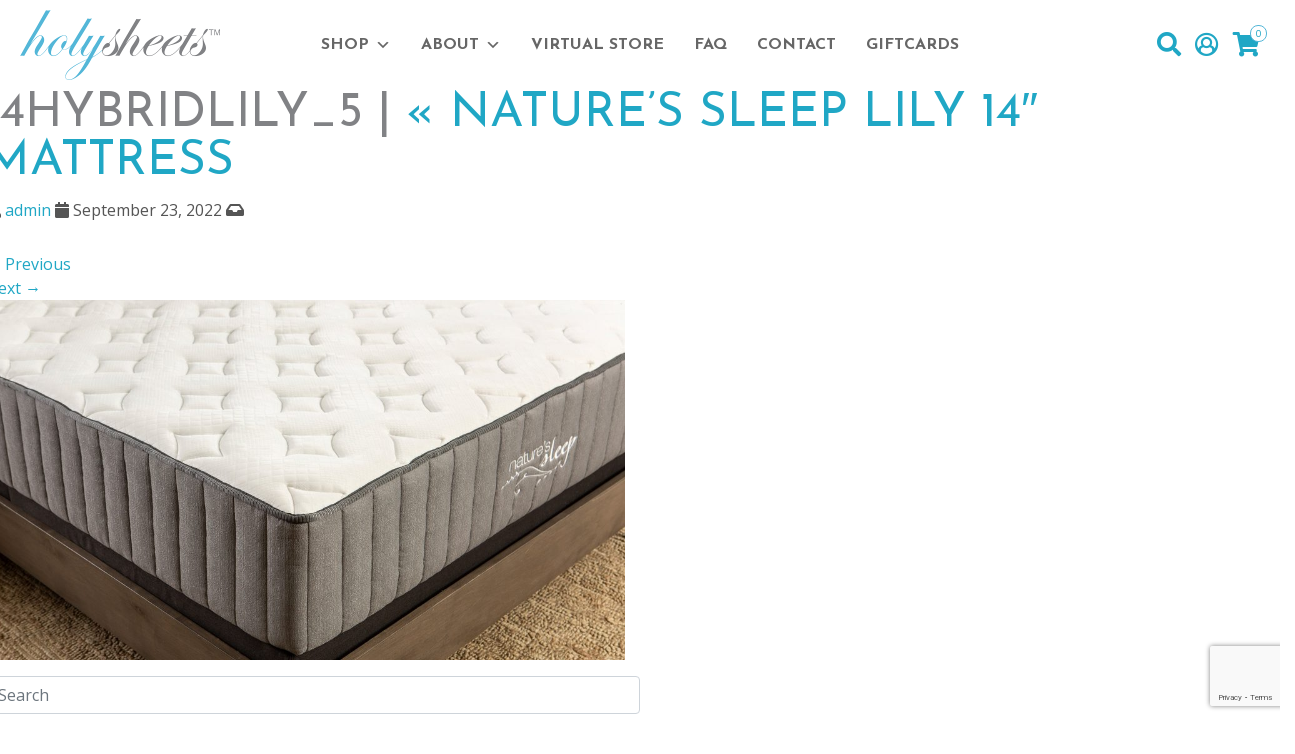

--- FILE ---
content_type: text/html; charset=utf-8
request_url: https://www.google.com/recaptcha/api2/anchor?ar=1&k=6Le4DLAZAAAAAFJRK1oaxKtzhh2x3UD9W_YBKwTg&co=aHR0cHM6Ly93d3cuaG9seXNoZWV0c3VzYS5jb206NDQz&hl=en&v=PoyoqOPhxBO7pBk68S4YbpHZ&size=invisible&anchor-ms=20000&execute-ms=30000&cb=gq0vavh6jp54
body_size: 48693
content:
<!DOCTYPE HTML><html dir="ltr" lang="en"><head><meta http-equiv="Content-Type" content="text/html; charset=UTF-8">
<meta http-equiv="X-UA-Compatible" content="IE=edge">
<title>reCAPTCHA</title>
<style type="text/css">
/* cyrillic-ext */
@font-face {
  font-family: 'Roboto';
  font-style: normal;
  font-weight: 400;
  font-stretch: 100%;
  src: url(//fonts.gstatic.com/s/roboto/v48/KFO7CnqEu92Fr1ME7kSn66aGLdTylUAMa3GUBHMdazTgWw.woff2) format('woff2');
  unicode-range: U+0460-052F, U+1C80-1C8A, U+20B4, U+2DE0-2DFF, U+A640-A69F, U+FE2E-FE2F;
}
/* cyrillic */
@font-face {
  font-family: 'Roboto';
  font-style: normal;
  font-weight: 400;
  font-stretch: 100%;
  src: url(//fonts.gstatic.com/s/roboto/v48/KFO7CnqEu92Fr1ME7kSn66aGLdTylUAMa3iUBHMdazTgWw.woff2) format('woff2');
  unicode-range: U+0301, U+0400-045F, U+0490-0491, U+04B0-04B1, U+2116;
}
/* greek-ext */
@font-face {
  font-family: 'Roboto';
  font-style: normal;
  font-weight: 400;
  font-stretch: 100%;
  src: url(//fonts.gstatic.com/s/roboto/v48/KFO7CnqEu92Fr1ME7kSn66aGLdTylUAMa3CUBHMdazTgWw.woff2) format('woff2');
  unicode-range: U+1F00-1FFF;
}
/* greek */
@font-face {
  font-family: 'Roboto';
  font-style: normal;
  font-weight: 400;
  font-stretch: 100%;
  src: url(//fonts.gstatic.com/s/roboto/v48/KFO7CnqEu92Fr1ME7kSn66aGLdTylUAMa3-UBHMdazTgWw.woff2) format('woff2');
  unicode-range: U+0370-0377, U+037A-037F, U+0384-038A, U+038C, U+038E-03A1, U+03A3-03FF;
}
/* math */
@font-face {
  font-family: 'Roboto';
  font-style: normal;
  font-weight: 400;
  font-stretch: 100%;
  src: url(//fonts.gstatic.com/s/roboto/v48/KFO7CnqEu92Fr1ME7kSn66aGLdTylUAMawCUBHMdazTgWw.woff2) format('woff2');
  unicode-range: U+0302-0303, U+0305, U+0307-0308, U+0310, U+0312, U+0315, U+031A, U+0326-0327, U+032C, U+032F-0330, U+0332-0333, U+0338, U+033A, U+0346, U+034D, U+0391-03A1, U+03A3-03A9, U+03B1-03C9, U+03D1, U+03D5-03D6, U+03F0-03F1, U+03F4-03F5, U+2016-2017, U+2034-2038, U+203C, U+2040, U+2043, U+2047, U+2050, U+2057, U+205F, U+2070-2071, U+2074-208E, U+2090-209C, U+20D0-20DC, U+20E1, U+20E5-20EF, U+2100-2112, U+2114-2115, U+2117-2121, U+2123-214F, U+2190, U+2192, U+2194-21AE, U+21B0-21E5, U+21F1-21F2, U+21F4-2211, U+2213-2214, U+2216-22FF, U+2308-230B, U+2310, U+2319, U+231C-2321, U+2336-237A, U+237C, U+2395, U+239B-23B7, U+23D0, U+23DC-23E1, U+2474-2475, U+25AF, U+25B3, U+25B7, U+25BD, U+25C1, U+25CA, U+25CC, U+25FB, U+266D-266F, U+27C0-27FF, U+2900-2AFF, U+2B0E-2B11, U+2B30-2B4C, U+2BFE, U+3030, U+FF5B, U+FF5D, U+1D400-1D7FF, U+1EE00-1EEFF;
}
/* symbols */
@font-face {
  font-family: 'Roboto';
  font-style: normal;
  font-weight: 400;
  font-stretch: 100%;
  src: url(//fonts.gstatic.com/s/roboto/v48/KFO7CnqEu92Fr1ME7kSn66aGLdTylUAMaxKUBHMdazTgWw.woff2) format('woff2');
  unicode-range: U+0001-000C, U+000E-001F, U+007F-009F, U+20DD-20E0, U+20E2-20E4, U+2150-218F, U+2190, U+2192, U+2194-2199, U+21AF, U+21E6-21F0, U+21F3, U+2218-2219, U+2299, U+22C4-22C6, U+2300-243F, U+2440-244A, U+2460-24FF, U+25A0-27BF, U+2800-28FF, U+2921-2922, U+2981, U+29BF, U+29EB, U+2B00-2BFF, U+4DC0-4DFF, U+FFF9-FFFB, U+10140-1018E, U+10190-1019C, U+101A0, U+101D0-101FD, U+102E0-102FB, U+10E60-10E7E, U+1D2C0-1D2D3, U+1D2E0-1D37F, U+1F000-1F0FF, U+1F100-1F1AD, U+1F1E6-1F1FF, U+1F30D-1F30F, U+1F315, U+1F31C, U+1F31E, U+1F320-1F32C, U+1F336, U+1F378, U+1F37D, U+1F382, U+1F393-1F39F, U+1F3A7-1F3A8, U+1F3AC-1F3AF, U+1F3C2, U+1F3C4-1F3C6, U+1F3CA-1F3CE, U+1F3D4-1F3E0, U+1F3ED, U+1F3F1-1F3F3, U+1F3F5-1F3F7, U+1F408, U+1F415, U+1F41F, U+1F426, U+1F43F, U+1F441-1F442, U+1F444, U+1F446-1F449, U+1F44C-1F44E, U+1F453, U+1F46A, U+1F47D, U+1F4A3, U+1F4B0, U+1F4B3, U+1F4B9, U+1F4BB, U+1F4BF, U+1F4C8-1F4CB, U+1F4D6, U+1F4DA, U+1F4DF, U+1F4E3-1F4E6, U+1F4EA-1F4ED, U+1F4F7, U+1F4F9-1F4FB, U+1F4FD-1F4FE, U+1F503, U+1F507-1F50B, U+1F50D, U+1F512-1F513, U+1F53E-1F54A, U+1F54F-1F5FA, U+1F610, U+1F650-1F67F, U+1F687, U+1F68D, U+1F691, U+1F694, U+1F698, U+1F6AD, U+1F6B2, U+1F6B9-1F6BA, U+1F6BC, U+1F6C6-1F6CF, U+1F6D3-1F6D7, U+1F6E0-1F6EA, U+1F6F0-1F6F3, U+1F6F7-1F6FC, U+1F700-1F7FF, U+1F800-1F80B, U+1F810-1F847, U+1F850-1F859, U+1F860-1F887, U+1F890-1F8AD, U+1F8B0-1F8BB, U+1F8C0-1F8C1, U+1F900-1F90B, U+1F93B, U+1F946, U+1F984, U+1F996, U+1F9E9, U+1FA00-1FA6F, U+1FA70-1FA7C, U+1FA80-1FA89, U+1FA8F-1FAC6, U+1FACE-1FADC, U+1FADF-1FAE9, U+1FAF0-1FAF8, U+1FB00-1FBFF;
}
/* vietnamese */
@font-face {
  font-family: 'Roboto';
  font-style: normal;
  font-weight: 400;
  font-stretch: 100%;
  src: url(//fonts.gstatic.com/s/roboto/v48/KFO7CnqEu92Fr1ME7kSn66aGLdTylUAMa3OUBHMdazTgWw.woff2) format('woff2');
  unicode-range: U+0102-0103, U+0110-0111, U+0128-0129, U+0168-0169, U+01A0-01A1, U+01AF-01B0, U+0300-0301, U+0303-0304, U+0308-0309, U+0323, U+0329, U+1EA0-1EF9, U+20AB;
}
/* latin-ext */
@font-face {
  font-family: 'Roboto';
  font-style: normal;
  font-weight: 400;
  font-stretch: 100%;
  src: url(//fonts.gstatic.com/s/roboto/v48/KFO7CnqEu92Fr1ME7kSn66aGLdTylUAMa3KUBHMdazTgWw.woff2) format('woff2');
  unicode-range: U+0100-02BA, U+02BD-02C5, U+02C7-02CC, U+02CE-02D7, U+02DD-02FF, U+0304, U+0308, U+0329, U+1D00-1DBF, U+1E00-1E9F, U+1EF2-1EFF, U+2020, U+20A0-20AB, U+20AD-20C0, U+2113, U+2C60-2C7F, U+A720-A7FF;
}
/* latin */
@font-face {
  font-family: 'Roboto';
  font-style: normal;
  font-weight: 400;
  font-stretch: 100%;
  src: url(//fonts.gstatic.com/s/roboto/v48/KFO7CnqEu92Fr1ME7kSn66aGLdTylUAMa3yUBHMdazQ.woff2) format('woff2');
  unicode-range: U+0000-00FF, U+0131, U+0152-0153, U+02BB-02BC, U+02C6, U+02DA, U+02DC, U+0304, U+0308, U+0329, U+2000-206F, U+20AC, U+2122, U+2191, U+2193, U+2212, U+2215, U+FEFF, U+FFFD;
}
/* cyrillic-ext */
@font-face {
  font-family: 'Roboto';
  font-style: normal;
  font-weight: 500;
  font-stretch: 100%;
  src: url(//fonts.gstatic.com/s/roboto/v48/KFO7CnqEu92Fr1ME7kSn66aGLdTylUAMa3GUBHMdazTgWw.woff2) format('woff2');
  unicode-range: U+0460-052F, U+1C80-1C8A, U+20B4, U+2DE0-2DFF, U+A640-A69F, U+FE2E-FE2F;
}
/* cyrillic */
@font-face {
  font-family: 'Roboto';
  font-style: normal;
  font-weight: 500;
  font-stretch: 100%;
  src: url(//fonts.gstatic.com/s/roboto/v48/KFO7CnqEu92Fr1ME7kSn66aGLdTylUAMa3iUBHMdazTgWw.woff2) format('woff2');
  unicode-range: U+0301, U+0400-045F, U+0490-0491, U+04B0-04B1, U+2116;
}
/* greek-ext */
@font-face {
  font-family: 'Roboto';
  font-style: normal;
  font-weight: 500;
  font-stretch: 100%;
  src: url(//fonts.gstatic.com/s/roboto/v48/KFO7CnqEu92Fr1ME7kSn66aGLdTylUAMa3CUBHMdazTgWw.woff2) format('woff2');
  unicode-range: U+1F00-1FFF;
}
/* greek */
@font-face {
  font-family: 'Roboto';
  font-style: normal;
  font-weight: 500;
  font-stretch: 100%;
  src: url(//fonts.gstatic.com/s/roboto/v48/KFO7CnqEu92Fr1ME7kSn66aGLdTylUAMa3-UBHMdazTgWw.woff2) format('woff2');
  unicode-range: U+0370-0377, U+037A-037F, U+0384-038A, U+038C, U+038E-03A1, U+03A3-03FF;
}
/* math */
@font-face {
  font-family: 'Roboto';
  font-style: normal;
  font-weight: 500;
  font-stretch: 100%;
  src: url(//fonts.gstatic.com/s/roboto/v48/KFO7CnqEu92Fr1ME7kSn66aGLdTylUAMawCUBHMdazTgWw.woff2) format('woff2');
  unicode-range: U+0302-0303, U+0305, U+0307-0308, U+0310, U+0312, U+0315, U+031A, U+0326-0327, U+032C, U+032F-0330, U+0332-0333, U+0338, U+033A, U+0346, U+034D, U+0391-03A1, U+03A3-03A9, U+03B1-03C9, U+03D1, U+03D5-03D6, U+03F0-03F1, U+03F4-03F5, U+2016-2017, U+2034-2038, U+203C, U+2040, U+2043, U+2047, U+2050, U+2057, U+205F, U+2070-2071, U+2074-208E, U+2090-209C, U+20D0-20DC, U+20E1, U+20E5-20EF, U+2100-2112, U+2114-2115, U+2117-2121, U+2123-214F, U+2190, U+2192, U+2194-21AE, U+21B0-21E5, U+21F1-21F2, U+21F4-2211, U+2213-2214, U+2216-22FF, U+2308-230B, U+2310, U+2319, U+231C-2321, U+2336-237A, U+237C, U+2395, U+239B-23B7, U+23D0, U+23DC-23E1, U+2474-2475, U+25AF, U+25B3, U+25B7, U+25BD, U+25C1, U+25CA, U+25CC, U+25FB, U+266D-266F, U+27C0-27FF, U+2900-2AFF, U+2B0E-2B11, U+2B30-2B4C, U+2BFE, U+3030, U+FF5B, U+FF5D, U+1D400-1D7FF, U+1EE00-1EEFF;
}
/* symbols */
@font-face {
  font-family: 'Roboto';
  font-style: normal;
  font-weight: 500;
  font-stretch: 100%;
  src: url(//fonts.gstatic.com/s/roboto/v48/KFO7CnqEu92Fr1ME7kSn66aGLdTylUAMaxKUBHMdazTgWw.woff2) format('woff2');
  unicode-range: U+0001-000C, U+000E-001F, U+007F-009F, U+20DD-20E0, U+20E2-20E4, U+2150-218F, U+2190, U+2192, U+2194-2199, U+21AF, U+21E6-21F0, U+21F3, U+2218-2219, U+2299, U+22C4-22C6, U+2300-243F, U+2440-244A, U+2460-24FF, U+25A0-27BF, U+2800-28FF, U+2921-2922, U+2981, U+29BF, U+29EB, U+2B00-2BFF, U+4DC0-4DFF, U+FFF9-FFFB, U+10140-1018E, U+10190-1019C, U+101A0, U+101D0-101FD, U+102E0-102FB, U+10E60-10E7E, U+1D2C0-1D2D3, U+1D2E0-1D37F, U+1F000-1F0FF, U+1F100-1F1AD, U+1F1E6-1F1FF, U+1F30D-1F30F, U+1F315, U+1F31C, U+1F31E, U+1F320-1F32C, U+1F336, U+1F378, U+1F37D, U+1F382, U+1F393-1F39F, U+1F3A7-1F3A8, U+1F3AC-1F3AF, U+1F3C2, U+1F3C4-1F3C6, U+1F3CA-1F3CE, U+1F3D4-1F3E0, U+1F3ED, U+1F3F1-1F3F3, U+1F3F5-1F3F7, U+1F408, U+1F415, U+1F41F, U+1F426, U+1F43F, U+1F441-1F442, U+1F444, U+1F446-1F449, U+1F44C-1F44E, U+1F453, U+1F46A, U+1F47D, U+1F4A3, U+1F4B0, U+1F4B3, U+1F4B9, U+1F4BB, U+1F4BF, U+1F4C8-1F4CB, U+1F4D6, U+1F4DA, U+1F4DF, U+1F4E3-1F4E6, U+1F4EA-1F4ED, U+1F4F7, U+1F4F9-1F4FB, U+1F4FD-1F4FE, U+1F503, U+1F507-1F50B, U+1F50D, U+1F512-1F513, U+1F53E-1F54A, U+1F54F-1F5FA, U+1F610, U+1F650-1F67F, U+1F687, U+1F68D, U+1F691, U+1F694, U+1F698, U+1F6AD, U+1F6B2, U+1F6B9-1F6BA, U+1F6BC, U+1F6C6-1F6CF, U+1F6D3-1F6D7, U+1F6E0-1F6EA, U+1F6F0-1F6F3, U+1F6F7-1F6FC, U+1F700-1F7FF, U+1F800-1F80B, U+1F810-1F847, U+1F850-1F859, U+1F860-1F887, U+1F890-1F8AD, U+1F8B0-1F8BB, U+1F8C0-1F8C1, U+1F900-1F90B, U+1F93B, U+1F946, U+1F984, U+1F996, U+1F9E9, U+1FA00-1FA6F, U+1FA70-1FA7C, U+1FA80-1FA89, U+1FA8F-1FAC6, U+1FACE-1FADC, U+1FADF-1FAE9, U+1FAF0-1FAF8, U+1FB00-1FBFF;
}
/* vietnamese */
@font-face {
  font-family: 'Roboto';
  font-style: normal;
  font-weight: 500;
  font-stretch: 100%;
  src: url(//fonts.gstatic.com/s/roboto/v48/KFO7CnqEu92Fr1ME7kSn66aGLdTylUAMa3OUBHMdazTgWw.woff2) format('woff2');
  unicode-range: U+0102-0103, U+0110-0111, U+0128-0129, U+0168-0169, U+01A0-01A1, U+01AF-01B0, U+0300-0301, U+0303-0304, U+0308-0309, U+0323, U+0329, U+1EA0-1EF9, U+20AB;
}
/* latin-ext */
@font-face {
  font-family: 'Roboto';
  font-style: normal;
  font-weight: 500;
  font-stretch: 100%;
  src: url(//fonts.gstatic.com/s/roboto/v48/KFO7CnqEu92Fr1ME7kSn66aGLdTylUAMa3KUBHMdazTgWw.woff2) format('woff2');
  unicode-range: U+0100-02BA, U+02BD-02C5, U+02C7-02CC, U+02CE-02D7, U+02DD-02FF, U+0304, U+0308, U+0329, U+1D00-1DBF, U+1E00-1E9F, U+1EF2-1EFF, U+2020, U+20A0-20AB, U+20AD-20C0, U+2113, U+2C60-2C7F, U+A720-A7FF;
}
/* latin */
@font-face {
  font-family: 'Roboto';
  font-style: normal;
  font-weight: 500;
  font-stretch: 100%;
  src: url(//fonts.gstatic.com/s/roboto/v48/KFO7CnqEu92Fr1ME7kSn66aGLdTylUAMa3yUBHMdazQ.woff2) format('woff2');
  unicode-range: U+0000-00FF, U+0131, U+0152-0153, U+02BB-02BC, U+02C6, U+02DA, U+02DC, U+0304, U+0308, U+0329, U+2000-206F, U+20AC, U+2122, U+2191, U+2193, U+2212, U+2215, U+FEFF, U+FFFD;
}
/* cyrillic-ext */
@font-face {
  font-family: 'Roboto';
  font-style: normal;
  font-weight: 900;
  font-stretch: 100%;
  src: url(//fonts.gstatic.com/s/roboto/v48/KFO7CnqEu92Fr1ME7kSn66aGLdTylUAMa3GUBHMdazTgWw.woff2) format('woff2');
  unicode-range: U+0460-052F, U+1C80-1C8A, U+20B4, U+2DE0-2DFF, U+A640-A69F, U+FE2E-FE2F;
}
/* cyrillic */
@font-face {
  font-family: 'Roboto';
  font-style: normal;
  font-weight: 900;
  font-stretch: 100%;
  src: url(//fonts.gstatic.com/s/roboto/v48/KFO7CnqEu92Fr1ME7kSn66aGLdTylUAMa3iUBHMdazTgWw.woff2) format('woff2');
  unicode-range: U+0301, U+0400-045F, U+0490-0491, U+04B0-04B1, U+2116;
}
/* greek-ext */
@font-face {
  font-family: 'Roboto';
  font-style: normal;
  font-weight: 900;
  font-stretch: 100%;
  src: url(//fonts.gstatic.com/s/roboto/v48/KFO7CnqEu92Fr1ME7kSn66aGLdTylUAMa3CUBHMdazTgWw.woff2) format('woff2');
  unicode-range: U+1F00-1FFF;
}
/* greek */
@font-face {
  font-family: 'Roboto';
  font-style: normal;
  font-weight: 900;
  font-stretch: 100%;
  src: url(//fonts.gstatic.com/s/roboto/v48/KFO7CnqEu92Fr1ME7kSn66aGLdTylUAMa3-UBHMdazTgWw.woff2) format('woff2');
  unicode-range: U+0370-0377, U+037A-037F, U+0384-038A, U+038C, U+038E-03A1, U+03A3-03FF;
}
/* math */
@font-face {
  font-family: 'Roboto';
  font-style: normal;
  font-weight: 900;
  font-stretch: 100%;
  src: url(//fonts.gstatic.com/s/roboto/v48/KFO7CnqEu92Fr1ME7kSn66aGLdTylUAMawCUBHMdazTgWw.woff2) format('woff2');
  unicode-range: U+0302-0303, U+0305, U+0307-0308, U+0310, U+0312, U+0315, U+031A, U+0326-0327, U+032C, U+032F-0330, U+0332-0333, U+0338, U+033A, U+0346, U+034D, U+0391-03A1, U+03A3-03A9, U+03B1-03C9, U+03D1, U+03D5-03D6, U+03F0-03F1, U+03F4-03F5, U+2016-2017, U+2034-2038, U+203C, U+2040, U+2043, U+2047, U+2050, U+2057, U+205F, U+2070-2071, U+2074-208E, U+2090-209C, U+20D0-20DC, U+20E1, U+20E5-20EF, U+2100-2112, U+2114-2115, U+2117-2121, U+2123-214F, U+2190, U+2192, U+2194-21AE, U+21B0-21E5, U+21F1-21F2, U+21F4-2211, U+2213-2214, U+2216-22FF, U+2308-230B, U+2310, U+2319, U+231C-2321, U+2336-237A, U+237C, U+2395, U+239B-23B7, U+23D0, U+23DC-23E1, U+2474-2475, U+25AF, U+25B3, U+25B7, U+25BD, U+25C1, U+25CA, U+25CC, U+25FB, U+266D-266F, U+27C0-27FF, U+2900-2AFF, U+2B0E-2B11, U+2B30-2B4C, U+2BFE, U+3030, U+FF5B, U+FF5D, U+1D400-1D7FF, U+1EE00-1EEFF;
}
/* symbols */
@font-face {
  font-family: 'Roboto';
  font-style: normal;
  font-weight: 900;
  font-stretch: 100%;
  src: url(//fonts.gstatic.com/s/roboto/v48/KFO7CnqEu92Fr1ME7kSn66aGLdTylUAMaxKUBHMdazTgWw.woff2) format('woff2');
  unicode-range: U+0001-000C, U+000E-001F, U+007F-009F, U+20DD-20E0, U+20E2-20E4, U+2150-218F, U+2190, U+2192, U+2194-2199, U+21AF, U+21E6-21F0, U+21F3, U+2218-2219, U+2299, U+22C4-22C6, U+2300-243F, U+2440-244A, U+2460-24FF, U+25A0-27BF, U+2800-28FF, U+2921-2922, U+2981, U+29BF, U+29EB, U+2B00-2BFF, U+4DC0-4DFF, U+FFF9-FFFB, U+10140-1018E, U+10190-1019C, U+101A0, U+101D0-101FD, U+102E0-102FB, U+10E60-10E7E, U+1D2C0-1D2D3, U+1D2E0-1D37F, U+1F000-1F0FF, U+1F100-1F1AD, U+1F1E6-1F1FF, U+1F30D-1F30F, U+1F315, U+1F31C, U+1F31E, U+1F320-1F32C, U+1F336, U+1F378, U+1F37D, U+1F382, U+1F393-1F39F, U+1F3A7-1F3A8, U+1F3AC-1F3AF, U+1F3C2, U+1F3C4-1F3C6, U+1F3CA-1F3CE, U+1F3D4-1F3E0, U+1F3ED, U+1F3F1-1F3F3, U+1F3F5-1F3F7, U+1F408, U+1F415, U+1F41F, U+1F426, U+1F43F, U+1F441-1F442, U+1F444, U+1F446-1F449, U+1F44C-1F44E, U+1F453, U+1F46A, U+1F47D, U+1F4A3, U+1F4B0, U+1F4B3, U+1F4B9, U+1F4BB, U+1F4BF, U+1F4C8-1F4CB, U+1F4D6, U+1F4DA, U+1F4DF, U+1F4E3-1F4E6, U+1F4EA-1F4ED, U+1F4F7, U+1F4F9-1F4FB, U+1F4FD-1F4FE, U+1F503, U+1F507-1F50B, U+1F50D, U+1F512-1F513, U+1F53E-1F54A, U+1F54F-1F5FA, U+1F610, U+1F650-1F67F, U+1F687, U+1F68D, U+1F691, U+1F694, U+1F698, U+1F6AD, U+1F6B2, U+1F6B9-1F6BA, U+1F6BC, U+1F6C6-1F6CF, U+1F6D3-1F6D7, U+1F6E0-1F6EA, U+1F6F0-1F6F3, U+1F6F7-1F6FC, U+1F700-1F7FF, U+1F800-1F80B, U+1F810-1F847, U+1F850-1F859, U+1F860-1F887, U+1F890-1F8AD, U+1F8B0-1F8BB, U+1F8C0-1F8C1, U+1F900-1F90B, U+1F93B, U+1F946, U+1F984, U+1F996, U+1F9E9, U+1FA00-1FA6F, U+1FA70-1FA7C, U+1FA80-1FA89, U+1FA8F-1FAC6, U+1FACE-1FADC, U+1FADF-1FAE9, U+1FAF0-1FAF8, U+1FB00-1FBFF;
}
/* vietnamese */
@font-face {
  font-family: 'Roboto';
  font-style: normal;
  font-weight: 900;
  font-stretch: 100%;
  src: url(//fonts.gstatic.com/s/roboto/v48/KFO7CnqEu92Fr1ME7kSn66aGLdTylUAMa3OUBHMdazTgWw.woff2) format('woff2');
  unicode-range: U+0102-0103, U+0110-0111, U+0128-0129, U+0168-0169, U+01A0-01A1, U+01AF-01B0, U+0300-0301, U+0303-0304, U+0308-0309, U+0323, U+0329, U+1EA0-1EF9, U+20AB;
}
/* latin-ext */
@font-face {
  font-family: 'Roboto';
  font-style: normal;
  font-weight: 900;
  font-stretch: 100%;
  src: url(//fonts.gstatic.com/s/roboto/v48/KFO7CnqEu92Fr1ME7kSn66aGLdTylUAMa3KUBHMdazTgWw.woff2) format('woff2');
  unicode-range: U+0100-02BA, U+02BD-02C5, U+02C7-02CC, U+02CE-02D7, U+02DD-02FF, U+0304, U+0308, U+0329, U+1D00-1DBF, U+1E00-1E9F, U+1EF2-1EFF, U+2020, U+20A0-20AB, U+20AD-20C0, U+2113, U+2C60-2C7F, U+A720-A7FF;
}
/* latin */
@font-face {
  font-family: 'Roboto';
  font-style: normal;
  font-weight: 900;
  font-stretch: 100%;
  src: url(//fonts.gstatic.com/s/roboto/v48/KFO7CnqEu92Fr1ME7kSn66aGLdTylUAMa3yUBHMdazQ.woff2) format('woff2');
  unicode-range: U+0000-00FF, U+0131, U+0152-0153, U+02BB-02BC, U+02C6, U+02DA, U+02DC, U+0304, U+0308, U+0329, U+2000-206F, U+20AC, U+2122, U+2191, U+2193, U+2212, U+2215, U+FEFF, U+FFFD;
}

</style>
<link rel="stylesheet" type="text/css" href="https://www.gstatic.com/recaptcha/releases/PoyoqOPhxBO7pBk68S4YbpHZ/styles__ltr.css">
<script nonce="A0VWk0eRnGfkeLOEAbyYCw" type="text/javascript">window['__recaptcha_api'] = 'https://www.google.com/recaptcha/api2/';</script>
<script type="text/javascript" src="https://www.gstatic.com/recaptcha/releases/PoyoqOPhxBO7pBk68S4YbpHZ/recaptcha__en.js" nonce="A0VWk0eRnGfkeLOEAbyYCw">
      
    </script></head>
<body><div id="rc-anchor-alert" class="rc-anchor-alert"></div>
<input type="hidden" id="recaptcha-token" value="[base64]">
<script type="text/javascript" nonce="A0VWk0eRnGfkeLOEAbyYCw">
      recaptcha.anchor.Main.init("[\x22ainput\x22,[\x22bgdata\x22,\x22\x22,\[base64]/[base64]/[base64]/[base64]/[base64]/UltsKytdPUU6KEU8MjA0OD9SW2wrK109RT4+NnwxOTI6KChFJjY0NTEyKT09NTUyOTYmJk0rMTxjLmxlbmd0aCYmKGMuY2hhckNvZGVBdChNKzEpJjY0NTEyKT09NTYzMjA/[base64]/[base64]/[base64]/[base64]/[base64]/[base64]/[base64]\x22,\[base64]\\u003d\\u003d\x22,\[base64]/[base64]/DqlxaA8KGw5bChMOuUA3DgsOqUMOnw7bDjMK4GsOwSsOSwrfDgW0Pw7YOwqnDrl59TsKRehJ0w7zCuBfCucOHR8OVXcOvw7HCjcOLRMKTwrXDnMOnwqpdZkM1wpPCisK7w6JafsOWTMKDwolXQMKfwqFaw4LCk8Owc8Ogw47DsMKzB1TDmg/Dg8K0w7jCvcKVUUtwC8O8RsOrwpM0wpQwMmkkBBFYwqzCh2TCkcK5cT7Do0vClGkyVHXDnwQFC8KXYsOFEEXCnUvDsMKfwrVlwrM0LgTCtsK/w7ADDF7CjBLDuFd5JMO/[base64]/[base64]/VFPDrMOKasKzCsOWwoXCgMOlWwXCjnZsw7nDjcKjwoDCu8Oscz3DqXLDusOswqcyQy/CscO2w5HCrcK+CcOTw50qOSDCl0t5OSPDmcOuOjTDm3LDiixhwr1ddB7Cj3Zww5HDuigEwpLCssODwoHCshrDlsKlw5hEw4bDkMOzw70Vw7p6wqbDrCDCr8KWFGMteMKyQyUrEsOJwpHCvsOaw4nCmMK/[base64]/Du39aw6/DoMOhw51IXMK6IULDqcOnYwIow5nClEkbdMKOwrUFU8KSwqgLwqQPw7dBwqsJfsO8w63CmsK3w6nDl8KPEBnDjl/Dk0vCugZOwqrCvzYle8KRw7plZsKHLCApMRNhEcOHwrHDhcKnw4rDr8KgUsOCI2wjP8KqTVk1wr3DqsO8w43CtMO5w5o6w5xqAMOkwpfDkS/DmWEjw59aw6tewo3CgWk4CXJTwohzw77Ci8KxT3AKXcOUw6EWOEBXwot/w7MzJXwQwr/CiX3Dg2MWZMKoZTvCpcOTDHxEKX/[base64]/[base64]/fsO2w53CosOzUwkPwooMw4QxUcO5LHc+wrBVwoDCu8OXdStZKcO9wqDCqcOcwqbCoTokIcO+GsOYAjcRTH/Chl1Fw4PDu8Ozw6TDnsKUwpDChsKvwpltw43DtE9yw745SAsUX8O6w4rChwDCrBfDsh95w6PDkcOZNVjDvSJbdgrCrVfCo2Y4wqtWw6/DgsKNw4jDk1LDncK/w6vCksOWw7pMPcO4W8KlIC1yb09aRsK8w6hhwp5nwqYxw44sw6Ijw7F2w5HDtsKFKRdkwqdNSADDg8K5F8K6w7bCt8KkBsOkDj/[base64]/[base64]/[base64]/[base64]/[base64]/CsCLDvUHCgi7ChS4GU04hw4vCpQ3DsMK0CBY2MwDDssKIXTPDoArDmwvDpsKkw4TDqcKKIWTDljIjwqw8wqYSwodIwpljGcKkJ0FJIFPCncKlw69hw6EPFMODwqJGwqXDp3HCmsOwKsKFw4/[base64]/DssOkaAwJZsKjw4piw4LCrXkmwpLDtMOFwpTCvsK/[base64]/[base64]/Dr8K9w63CucO/Ni/[base64]/wqXDrSlqG8KMwr5qw5XCiwnCl0IQw6XCuMOhw6zDhMK7w7tGEFJ5R3DCoxdVcsKCYnzDjsKaby8rasOEwrhDKiY/fMO1w4HDt0fDssOAYMOmXcOnEcK8w5pwRQEeCCM5VhtwwoHDg0k0XHgMwr9Lw55BwprDtQRcVzEUKWbCksKsw4xeYxUdMcOVw6TDriPDlMOTCm7CugBZFWd8wqPCuBI4wqARXGTCmMOTwrbCqjLCoAnDji8ew7fDrsKaw5omw6NCYkTCj8KOw5/DtsO0Z8OoAcOrwoBgw7AUchnCiMKlwo7ClGo+IGzClsOMVsK1w5xzwo7Cu2lHTMKJGcKnQ2XCuGA6LGDDv0LDicOHwr4BQsK/[base64]/CgMKPTMOXwqLDvCPCinUHV8K6wpXDjcOqYsK6wr1Iw70wUXfCssKqYEF7fyjDkAfDgMOQwonCpcO7w6XDrsKzTMKcw7bDvgLDo1PDp2wnw7fDjcKdfsOmU8K6Fxkzw6cNwqQ4VG7DggtQw7/CiCTCs0ArwoPCmFjCun1Gw53CvyZEw7hMw6jDrkDCoTwHw5vCmTt+GnJ/UW/DlRkPIsO9dHnDo8OjWcO4w4VhD8Kdw5TCiMOCw4DCgBDDhFhgIBsENSonw7bCsGZnRifDpkVSw7XDj8Kgw45ETsOEw5PDrxs2PsKzQyvCvCHDg0sKwpjCm8O8Ahpew7TDtDPCvsOYBcK6w7IswpYVw7soV8OCPcKjw7XDs8KKHHR3w4/DmcK4w7sTRsK6w6TCjQjCp8OVw6MOw6bDvcKMwqPCl8KJw6HDscOsw4F4w5LDkcOdNkRiT8K/w6bDr8Oiw49UZjU1wrxjQUPCjynDpMOOw4/CrsKsVcK8dCbDsk4GwpQLw6liwoXCqX7DisOgZxbDhXvDpsKywpfDggfDqmvCt8O1wr1mKAnCvjIcw6tfw7FhwoYfKsOKHCMOw77Cg8OTwrnCszjDkgnCvmDDlk3Cuhh0aMOIDXpPKcKawqjDriwjw6vCiSLDscKFCsKBNmPDu8Kdw47Cnx3DqTYhwo/ClSIpY2FDw6V8Q8OxPsKfw4nCmkbCrVfCscKffMKiEh5yYEE4w5vDh8OGw5/CmUcbGjfDlQV6IMOsXCRYfTTDokTDugANwqcHwpMJRMKuwr5nw6UGwrdsXMOdS2JoMh7CjwjCgjM/ey84UTLCvsKww5kZw6XDpcOow6lcwofCtcK/MixkwojCtBDCp1BHdcKTXsKrwoXCjsORwoLDrcKgeULDrsOFTU/DlS5aSkhgwpB0wogYw5XCrsKMwpDCksKIwqYqRgnDk0k/w6/[base64]/DlEHCgcOaZMKDw7TCgMKJfMK/L8OHSQDDlMK3bVTDl8K8HMOHNWbCqcOjSsKYw5dTfMKuw7nCrkBVwpwSWx4CwrDDr33Dk8Opwq/DpMKxFh1fw7jDjMOjwrnCqH/DqjNHw6hqU8OuMcOZwqfDj8OZwp/[base64]/ZcOew4luTcKbw4BgRCHCsCbDsEDCo17DrsKxTk3CocOmB8KywrwXGsK1eyPCpcKKODoce8KnfwBRw5UscsKFZSbDssOOwoLCoDFTHMKpZR0awoo1w6HDl8KEMMKXTsO2w7lbworDvcKIw6TDvCFBAMOuw7lLwr/Dqlc5w7/DkRrClsKNwod+wr/DiBPDvH9QwoUpcMKBwqvCr3DDnMK5wofCqcO5w64PJcO4wosjP8OjTMO5UMKPw77DviBgw75mXmoDMk1mYTLDg8K/ARrDgsOWfsOlw57DhQTCkMKbXhZjIcOGWDFMdMKbKg/DqFwcP8KAwo7CvsKTIwvDs33DscOxwrjCr8KRScKyw7DCrD/CrMKGw5A7wq8UE1fDojIYwrMkwppDLktGwpnCjMKnOcOXSxDDtGIxwpnDj8KQw4XDrmFLw6vDi8KtT8KPIlB2N0XDqSVRU8K2wrLColYiNBtlYQ/[base64]/[base64]/wrMjw4oJPcOebSrChcKsw7gUHcKOdMOVdEPDqcKmcgYkw5piw7fCoMK8BTTCj8OmHsOJSMKhPsOVTMK+HsO5wr/Crw5xwql0VsOcFsKFwrwDw61JIcOOTMKWJsOoFMKtwrwUHTDDq37Dm8Ovw7rCt8K0bsKPw4PDh8K1w7tBBcKzIMOLw457w6dBwohVw7V4wrPDp8Kuw73DtkZ8d8KcBMKhw59iwqLCo8Kjw44UBzoEw5TCuxsoOl3Cm0ghFcKKw4c/wpHDgzpbwqPDrgHDl8OWwojDj8OTw4vCosKbwpVITsKLPzzCpMOuB8KvZsKKwr5awpPDmnd4wqPCkVZvw53DoCl4WCDCh1bCscKhwp/DrsO5w7l8C2t+w6XCpsOtO8KZwoVMwoPCssKww6DDr8KhKMKlwr7ClEF/w5gGWAsgw6oxXcOxXyRLw4s0wqbDrG4+w77CjMK3GS07SgvDjAjDicOjw5bCt8KDw6ZMR2JNwonDmAPCv8KIYUlXwq/[base64]/CvcOZw60Jw6J2NEjDlsKlb8OiRHcPwpV/OmXCpcKFwqXDgMOPT3bCmw/DuMOzdMKlO8KEw6TCu8K5Amp3wrnCrsK1D8KeHDTDgXXCv8ORw5IMJGnDiCbCr8O8wpnDkEQ7d8KXw40Yw6wdwpAMfydMIDA0w6rDnCIgCMKmwpVFwrtGwrfChcKEw4/CiGAwwpADw4A9dERUwqZGwrkuwqzDshwnw53Cq8O4w5leb8Ojc8OHwqA2wpXCqzLDssKPw5bDhMK5wrIhPMOUw64pLcOpwqDDvMOXwqlLXMOgwp5pwq/DqHHCisKnw6N8PcKtJmFawpjDncO8KMKWPUFRRcKzw7BdfsOjYsOUw7NXdCxPPsOZEMKWwoF2TMO2TcOMwq5Xw4LCghfDt8OGw4nCkH7DqsOcNkLCp8KkHcKrGMOaw5/[base64]/DrsKpQ37CkwpmUCbCjXTCoR0zUysKwpcmw5HDtcOUwrhoVMOvBm97Y8OTTcKWCcKFw5tpw4pyecORXUtRwoTDisOlwqHDhmtPU03DiBd5DsKXY1jCvF3Dr1DChsKuXcOow77ChMKRc8K7bFjCpsOWwr1nw4BKYMK/wq/DuzjCq8KJdgF1wqAkwrTDlT7DlzzCnxsAwrwaExHDvsOBwqLCsMKAbcO3wojDoXnDoD1vaz3CoBcaYEVkwrzClMOUMsOlw5MDw6/[base64]/CtsOEw67CtcOTw6t7wqbDpsOzw6vCpcKlfkNpC8KTwqBMw6PCrVdWXUvDmGMIQMOgw6nDusO2w68zVsK8MMOeYsK2w4LCpBpgK8Ocw63DmELDmcOrZgAxwoXDgRAuNcOAV2zClMKRw6oVwoxnwpvDp1tjw7fDo8Olw5TCoG4owr/DnsOfVkB7w5rCpsKceMOHwr1pYRMkw58Ww6PDjTEvw5LCoTJRYSXDri7Ch3rCkMKgLsOJwrMmXB3CjSbDkg/CsB/[base64]/w6gewonDqsOywrZHEcOUw4sEfsKew4kKw5pTOB8cwo3Dk8K3w6zDp8KCXMOKwooVwq/DmcKtwodpwoJGwrDDpwoCMhrDpcKyZMKPw7Nrc8OVcsKVbiDDisO2Km4uwoPCi8KMZ8K4MljDgQrCj8OQYMKRJ8OmcMOGwqsOw7vDr05zw7AlZcOxw53DnsOpfQknw6zCn8Old8KIUkE7wrtrdMOHwrd9A8KsbcOrwr8MwrvCmlQ3GMKYF8KMD0PDsMOyWsO7w4/CswI/GH8UBh11MAUywrnDjGN/NcOrw4/DlMOgw7XDgMOudcOawq3Dp8OBw57Dkyg9UsOpTFvDu8Orw4pTw6rCvsOPY8KOIwbDtTfCtFJ9w73CpcKVw4VLFkN5YcOPMw/[base64]/WMK5C8KXwpJTX1xzw7MDw5zCsxDCg8KRwpVXV03DucKEVFDCgwglw5hvHT9rAxlcwq3DjsO6w7fCn8KkwrrDiV/[base64]/wqnCgsKxw5ZOCsKww7jCqsKVKkDDhFXCocOaHcO7e8OUw6PDgcKNcDpwYHnCrlIxMsOgQcKdcWg4UnAIwr98wr7CkcOmYiBtT8KawrDDo8O1KMO/wrvDjcKNHFzDg0R0wpcFOVZww6haw77Dh8KJHsKgXgUodsOdwrI4ZX91RGzDg8OkwpUSw4LDpB7DnBU0WFVZw5dtwoDDrcOSwocew4/CkwjCtcK9BsK/w7XCksOYBxHDpTXDicOpwr4FQRQhw64LwoxXw7/[base64]/DtsOew6jCvsOJKH9DwpNGw45ofmhiJ8KdTMKowoHDhsOjDU7Cj8O9wrYAwqkPw6Rjw43CqcKtaMO5w4TDoVPCnG/[base64]/w55mWGhrwqfDj1/[base64]/Yg3DpCXDmH/[base64]/[base64]/ChMK4IMOvw4gtwqPCqMK5w7XCiHDDocKyaMKHwrHDrsKzcMODwoLCjkLDh8OOEnnDolsOYcKhwqnCo8K4Dkh6w6ccwpQsAHIMQsOSwrjDj8KPwqrCqVrCj8OcwohvODDDv8KBZMKCw5/CjR0Wwr3Cp8Ovw5gJJsO0wqxzXsK5OA/Ch8OuAhTDoUPDjjXDvyLDlsKcw5AYwqzDsl1gCCR/w7HDglXCjBB7C2YeCsOXb8KocCnDnMOAIDQscyPDsEPDvcObw58BwqnDu8K6wrM0w5s2w5XCkQzDkMKJTF/[base64]/Cok7DkAHDssOPBFjDt8K2woTCtjsUw4HDq8OoFSvCv2YVRMKOfCLChkgYOGJYLsODAEQ/Z3LDiFPDrVbDvsKWwqLCrcO4fMOlJEjDqsOpThBRAMK7w691XDXDr3RkIsKlw6XChMOMW8OWwpzChmHDucO3w4gqw5TDoQDDt8Kqw7lGwqVSworDncKXQMKIw5Z4w7TDlFDDrEFtw4LDlV7DpznDmMKCBsOWWsKuJDtCw7xuwog2woXDgjJAZSs8wrtqbsKdLnoIwo/Dq3gfMg/[base64]/ZsOkfcK8w5LDs1XDihdWw53DiHobDkDDjhXDt8OuwqvCnmMFfcOgwqsiw4RxwrrCvsKGw6wTZMOrOCMbwppnw5zCvcKlYXE/JSUGw5pYwqY1wp3ChmjDssKmwo4sf8KFwojCgETCmRTDtMOUeRfDsgZ2BS/DmsKXQit9YAvDp8OGWRZkQcKnw7tLA8Ohw7XCgA3Dikt+w71/PUlDw4Y6BCHDgXzDpx/DmsOswrfCuRMVDWDCg0Yxw7DCr8KUTFp0J17CthIwcsKqwrrCpEDCpi/Ct8OzwrzDlyLCjk/CsMO0wprDmcKeSsOlwo1aBEcjQ03CplDDp2hww6vDhsOQXg4aEsOFwq3CkkbCrQhOwrXDoFVRW8KxIEnCqQPCkcKWL8O3KRXDocOgM8K3I8Kjw4LDiH4qGyzDnWUrwop5wpzDocKodsKlC8K1DcOLw7zDu8O0wrhbwrQhw5/[base64]/DoMO3FsOfc8KUwovDiDfClMOfPMOUfnxpwpnDtXLCqcK/wqvCnMKtesOKwqfDjVBoNcKlw6XDlMKBf8OXw5vDqcOvD8KKw7NUw7BkVj0ZXMOiB8KxwoBswrg6woJ4eWhMPWnDhRnDo8Kowoo0w7BTwo7DoE9YLGjCjXwEF8OzPVxCW8KuJsKqwqfChMOqw6bDuQ0qSMOjwo3DkcOqQSfCiyUQwq7CpcOPE8KMeRM/w4zDmnwkARJaw5QvwrRdA8OYBcOZEzrDiMOfXCXDrcKKCErDhcKXMSxtRSxXWsKkwqIgKW9Ywqp2KwDCq1xyNx1KClo8eiXDicO5wqnCnsOwacO/HU7ChTjDlsO5ZsK+w4DDvTMyNg4Nw5DDmMOOelrDmMK7wqpjfcOmw781wqbCqCTCi8OPND5FaA0pbcKGHX0Nw4/ChRbDqGnCmnfCksK0w4vDql16cQo9wo7DjH9xwqdZw6MCHcOeb1fDl8KXd8O6wrVIScOMw6PCpsKCQjnCmMKtw4VWw6DChcOZSCAMJsKnw4/[base64]/[base64]/CqgdHw4TDq8K/woDCjsKBw6zDlSHCl2HDmcKPRsKiw4bClMKmBsK6w4rCuTZ/wowXPcOSwo0gwokwwozDscKjbcKhwrhpw4wcZyjDrcOswovDqB8OwrzDssKXNMO+wqYTwobDvnLDn8Kmw77CisKZMz7DrzvDisOfw5c6wrTDnsKuwqRSw70KAi7DnB/CumHCk8OuJMKhw5whGRbDiMOnw7lcf0vClsK5w67DkDzDgMOzw7PDqsOmWkleV8KSDS7Ct8O5w7IDKcKUw5FLwqpGw7bCqcOFNGfCq8KEQwgRWcOtw6V0amkzTFvCr2LCgHwkwqxqwr5mJAVFEcO2wpUkNi7Cjz/Dg0E6w7R9cRnClsOrKG7DpMKgfEXCt8O0woNxFEdQdT8iAgbDncOhw6DCtmXDqMOXSsOZwpM7wph1CcOQwoUlw4rCpMKaE8KDw79hwpJwR8KJP8OSw7IGMcKwdMO9w5N/w6IrcwFvQ28IfMKNwqvDtw3Cq1oQA3zDp8Ktwr/DpMOJwozDs8KiLA8nw6p7LcOACWHDr8KTw4NAw6nCt8OlEsOtwqPCq149wpTCq8Ozw4FIOlZBwpXDpMKwWyJjXkDDksOOwpzDrw1kPsKfwoLCusOtw6nClsOZAQ7DkzvDu8KCL8KvwrpucBYUKxbDjXxTwonDhHojesOMwoLCp8OdDS09wpp/[base64]/[base64]/[base64]/ayRywrp1w7DCp2dPw7/ChnkFZSPCtsKLNCJww5lHw6QBw4nChCxMwq/Dj8KvLg0fFgFZw6dfwq7DvhUAdMO3TQMfw6LCvMORVsOVPXfCqMObGsONwq/DqMOdMAVfYwgTw7bCuw81wrXCtMOTwoLCv8OXEQDDsnNufkMfw5HDt8KOcC9TwpDCp8KscCIBJMK/[base64]/CvsOsPcOLw5jDusKnTTIFDidIU0/Dkk3ClXvDnAsxwo1Dw4RQw6tEFCgXO8KXXD1gw4xhMC7CrcKLJG/CoMOob8KvTMOzwpTCuMKEw6cRw6VqwrsaW8OtK8K7w43CqsOzwpwiG8KFw5VUwrfCqMOPJMOOwp1pwq5UZFdoGBEMwp7Ct8KWfMKnw4Qmw6fDjMKcOMOlw5DCuxfCsgXDnhUQwqEoPMOpwo/[base64]/[base64]/[base64]/CsD1Gw5/CmMKzUkjCpTMhbQ/[base64]/wr9uScKywoQnPzwDwoFTFMO+w6gFYcKPwr/Dq8KWw41Fwqxvwo5QUDtHEMO/wrojOMKBwoPDucKpw5VCLMKPIBYHwqdjQ8O9w5XDrDJrwrfDkngBwqtGwrLCpsOywq3Ds8Kcw6PDhgtMwprCsmEzcRjDh8KPwp0ATx50CDTCgyfCoTEiwphCw6XDmnkgwrLClR/DgCTChsKcaivDgUbDpjJudC/DscKmFUJaw5rDp1TDhiXDi3hBw6LDu8OCwoTDnzR6w4stbMOILcO0w6nCv8OuTcKMF8OUwqvDgMK/N8OoD8O8GsOKwqvChcKPwocuwqDDu2UTw5ljw68Sw6V4wpbDugzCvAbDusOJwrfCu1k+wobDncOTIEVgwo3CoETCigzDk2PCr3FAwpEQw5AEw7FzESp1O0VyLsK0JsOuwp5Mw63CsU9xCiYjw7/CmsOCLMOEVBJZw7vDmcKZwoDDkMO3wo93w6rDscKyesKyw4jClMK5SD4lw57Cr13CmD3CuhHCixLCnFnCqF4jQUk0woAewpzDhQhKwq/CvMKywrTCt8OmwqQdwpx5P8OZwpB1EXIXwqZUCsOlwoRIw7UeWWYAw4BaJk/ClcK4In13w77DpSTDmMOEwpbCvcKwwqvDnMKdHMKHBsKUwrYhCy9FMirCmsKWSMOwfMKpNMKNwpTDqwbCignDpXxlTHZcHsOvWgnDqSrDt1LCncO5LsOBI8OdwpJPXUjDkcKnw43CvMKfWMKuw6dPwpXDrRnCjl95GEQjwq7DsMKHw6DDm8KawpI/w79AV8KVXHvCmcKxw7gWwrvCi3TCqXomw7LDkldtQ8KTwqvCh0BUw4IxOcKQw5JXORR0eilxZsK/PV4xRcKrw4QLVFZow4FSw7HDrcKnYsO/[base64]/CkgYuw69QwpfDmQpcBsO2bhLDt8KXwqk5WxFwYcK1wrhWw4nCt8O2w6QiwpPDvHctw4gja8KofMO1w4hIw6zDh8Ofw5vCrE9qHyHDngB9NsOEw5bDmUUgdMOHNcKLw77CiXl/K1jDpcK1B3nCnj4gD8ONw4vDgcKtdkHDvnjCjMKsLcKtMmHDoMKYCMOJwofDmRVJwqjCq8OhZMKVUsOtwovClhF8GDfDkgXCrzN1w64Gw4zCocKhD8KUacK+w5hKAkB0wqzCjMKKwqXCp8O5wo07MgZgOsOKD8OCwrBZNSd9wq11w5/ChcODw4wawofDqE1GwqnCulk3w4TDu8OHK1PDvcOJwp5jw5HDvjTCjlTDscK1w5JMwrXCrl3DkcOUw7QNUcOCd2LDh8Kqw5xFJsKsFcKnwoNnw7UjDMOzwrVNw5w4IDvCggMJwolbeB/Chz15FlvCm1LCsEUQw54jw4HCgEwGXcKqB8K3GETCmcO5wo/Cq3BTwrbDm8OCCMO5B8K6WGJJw7bDtcKaRMKyw6Uhw7oYwoXCrWDClmktP1QcbMOCw4U+CcONw4rCkMKMw4UqaxIUwp/Dny/[base64]/[base64]/[base64]/wqkpwpjDqcKKw7ApNcKSZwnDhMKmw5LCslrDhMOXQcOPwqpEdxE2KSJ7NzJ1wpPDusKQf21Gw7/DpzAhw55EWcKpwpfCnMOQw5vDrEk9ZCghKShNNFFXw7zDvnkNG8Klw54Nw5vDqxd+Z8OXCsKUfsKtwqHCk8OqBEpyay3Dmkw6MMO8JXPCviABw6rDr8OwYsKDw5fDqkDCq8KxwqpswqxAS8KCw6PDpcOFw7cMw5/[base64]/w5fCocKJw71mWyclwoLCsHnCmRfDqcKRwr4fMMOFGC8Hw4BaNcKKwoYmAMOzw5M6wqjCvVHCmcOTIsOzV8KVMsKfYsKBZcOjwrcWMSTDi2jDgAsCw5xJw5U7Z34mF8KfGcOpSsOFKcK/NcOTwofCuQzCisKOwohPYcOIGcOIw4IFJ8OIGcOywqjCqgYGwqlDRDXDt8OVRMOQE8Oiwoxgw7HCtMKmLBtOccOGI8OfY8K4LBd8CcK9w6jCmwHDksK/[base64]/GMO9LMKzRhzCsHJeRMOMw5PCkcOgL8KJw7hUw4jDlgkPEEQtDMO0OQbCuMOhw40KOcO9woAhC3odw7/Dv8OqwofDgMKICcKNw5soTMKlwofDjxfCh8KiSMKBwoQPw7jDhjQLVh/Ch8K1SlFhNcKeHR1uMR7DrCHDhsObw4fDqzBPYDU7aj/CiMOcHcK3IApowokCesKaw7E1UsK5AsOUw4EfEn0nw5vDvMOaRWzCqsKcw7crw6jDn8Olwr/DpkLDmcKywo5OGsOhGHLDo8K5wpnDozkiG8KSw5QkwpLDkTxOw7fCusKwwpfDsMKDw4lFw5zDgcOyw5xcBCUXCltvMhHCizthJkc8ZAIqwrYZw4BkVMOZw4c+NCXDj8OVH8Kjw7U3w6gnw5zCicKtTzpLHWrDl0U1wpjDtSAOw5nDvcO/[base64]/U1QZKjhtAyzChMKQw6rCpRbDj8Kswr4ySsOjwot1BsK0SsONFcO9Ow/[base64]/[base64]/Dq3IjwpLCvsKrMEYGw7nDkTUSw4TClHvDqsKQwoIPFsKOwqd2cMOsNjLDvjNWw4Rzw7sMw7PDkjTDjsKTIVXDnD/DtgDDmTHChUBdwrogX1jCuW3CqEsqJ8K2w7HDqsKjSQXDuGRSw77DscOFw7FZP1DDpcKoAMKgPcO3wqFDNQ3Cq8KPbB3CtMK3AghyZsO9wobCnxnCrsOQw6PDnnzDkwEqwobChcKNF8KUwqHCr8K8wq/Cq07CkyEBI8O+M3jCqELDm2wbLMOIKj0pwqtRUBNmOcOXwq3Cm8KlYcKYw77DkX8mwpMMwqLCrBfDk8OIwqpgwpDCoTDDsQPDmm0pe8KkCx7CkRLDvzHCrMOow4w3w7/Dm8OqHCfDiBkbw6Bke8KFFlTDhzIhWUTDj8KyU351wotNw5dQwocOwpFqbsKkKMOgw58RwqglFsOrUMO1wq8Zw5HDnVBCwqwDw47DgMKUw4fCgTJuw4/CvMK8ecKcw7rCocKKw4MScR1iL8OESsOuCAxXwoAaAcOIwo3Dtg0eHwXClcKIw7diOMKQfF/Dp8K6C0FSwpBPw5/[base64]/[base64]/Ds8KRwo/DvMKQwq7CqcOfQsK5IWR4EzXCs8KEw53DoBJIUhx3MMO5DiQWwqDDnzTDusOdwoXDp8O8w57DmRPDkSE/[base64]/[base64]/ChW3DsX5iw5vDtyAzAxo1DWoxAcKNwq8/w5gwU8OywpEswoBfWQ3Ch8K/w4FEw54nLMO0w5nDvBwkwpHDg1DDjQhAI2AVw6URRcKiXMKzw7sfw60CccK4w67CjnnChi/Ch8Ktw5nCoMOvY1nDhSjCo38uwpMlwptba1N4wqjDg8Oee3lydsK6w4hhLyA9wqBZQhLCqX8KQcORwrJyw6ZTecK/U8KzbEBvw6jDhVt1LVBmfsKnw4FAQcKrw5jDpUQ7woPCnMKvwolNw4ppwoLCi8Kiwr7Cm8OJDlzDnsKawpZcwqZZwqkgwrASYcOTScOvw4pTw6kjJQ7Cqn/CmsKZZMOGNx8iwr46YMKhalvDuSEMW8K4LMKrSsK/WMO6w5/DksOnwrPCjMKoDMKObsOiw6HCgnYbw6vDuBnDp8OsTWHDhnY1K8OjWsOjw5TCoS8WO8KoM8OXwrJ3ZsOGDAB8VQzCiSY5w4XDk8Kew7c/wqE1NgdqOGfDhWvDtMKVwrgDSDcAwq/[base64]/DrMOPw4PCtcKxwqp/MGZ8wohRU3XCusOkwoHCkMKYwr4pw70QJlYTVSFrPQFfwoRTw4rDm8Kiwo7DuwPDvsOywr7Dq0Ftw7hUw6VIwo/DrnXDicKmw6TCnMOWwr/CtwsGEMKicMOGw44IfsK5wqLCisOWOMOmQcKrwoPCmUELw5p+w5nDk8KgBsO0JkzCocOAwrVkwq7Dg8K6w7LCpyQww5zCicOnw4xyw7XCvQ9pw5NDXsOKw7nDlsKfBEHCpsOuwo47TsKuIcKgwoDDlXrDlS1qwo7DjEtlw4liUcKsw7wdGcKaaMOBH2M/w4QsZ8KJTsO5JcKQIMKfVsKTORQJwrMRwqnCocOOw7bCsMOKP8KZEsK6aMOFwp7DuV1vIMORYcOfSMKOwrJFw5TDtyjDnXJHwpNvXFzDg0FbRVrCt8Oaw4MEwoIqKcOrbcKaw57Cr8KQd3HCl8OvKMOIXygCN8OHcBFBGcOzw7Auw5vDmR/Dkh3Dpwd+PUI+TsKPwpfDiMKfY1/[base64]/wqHDkgrCvMOdD2zCgcOSw5lBwqtBXW98UC3DmkdIwp/DtsOIRXUXwqXCpnPDmCgbV8KLfVsoan9GaMKIIG85JsKEd8KAaV7DisKOWlXDp8Oswo8XXhbCmMOmwqXCgmrDk07Cp0Zyw5XDv8KiCsOfBMKqdx3Ct8O0eMOOw7jCuQvCpihCwr/[base64]/DhH8VFC/CoiVDXMOcO8OSZnJpw7wdw5bDt8OxQMOfw6rDv8OyCcOHIMO6dsKBwpfDpzPDuSIkGRcEwqjDlMK6EcKKwo/CnMKTIw0HQ1IWI8Oea0jDnsOjK2HCuFoCcsK9wpvDtsOxw7FJeMKGDcK9wrEKw64fWTHCqMOOw7zChcOqcjMAw5cFw53CnsOFTcKvPMK7TcOYYcKTE3VTwqIzACUbTA/[base64]/ClSTDuxbCpMOYeFd1w7pOwpBDaMOvRBLCpMOAw5PCgCvCuWEkw4jDkWXDpiXCnT5EwrDDrcOFwqAHw7ISZMKGKWzCmMKABcO0wq7DqQo+w5vDocKdLxYdW8OKMWcPEsO6ZGXDn8Kuw5vDrzsQOw8gw7LCgcOHwpQwwo/DhUjCiRNjw5TChiZPwpAmEDwnQBvCicK9w7PCqcKxwrgTOzXCjwt1wpZjIMKVbcK3wrDCkg8tWCPCjHzDligTw6sdw6zDrzlWdmV5G8Kyw5pOw6xjwq0aw5DDpDjChSnDgsKMw6XDmDEkTsK5w5XDjlMJYsO/w4zDjMKHw7fDoE/[base64]/[base64]/CjgMYw44QCBzCnMKJwprDocKvwpHDn1Juw6fCv8KSMMOOw44Aw7UQL8Kxw7hoJsKlwqjDpEHDl8K+woDCmAMeYMKIwopkLzHDksKxBEDDiMO1MFlXUzTDllnCshU3w6M/[base64]/w5NUHsO+Z0PCusKbRUjCnkVtVcOOH8KAwpDDu8K/[base64]\\u003d\x22],null,[\x22conf\x22,null,\x226Le4DLAZAAAAAFJRK1oaxKtzhh2x3UD9W_YBKwTg\x22,0,null,null,null,1,[21,125,63,73,95,87,41,43,42,83,102,105,109,121],[1017145,826],0,null,null,null,null,0,null,0,null,700,1,null,0,\[base64]/76lBhnEnQkZnOKMAhmv8xEZ\x22,0,1,null,null,1,null,0,0,null,null,null,0],\x22https://www.holysheetsusa.com:443\x22,null,[3,1,1],null,null,null,1,3600,[\x22https://www.google.com/intl/en/policies/privacy/\x22,\x22https://www.google.com/intl/en/policies/terms/\x22],\x22Eu3MCrWiQXBXq33aUno/a9pZ2rGvxAt0JxLhGm//Z9U\\u003d\x22,1,0,null,1,1769444940986,0,0,[170,47,38],null,[178,93],\x22RC-Ta5-36hFQ2tJtg\x22,null,null,null,null,null,\x220dAFcWeA5Dx57V9RvW-9i4SuWEpFMgYLI0STShV5SqMl1ZrfsdYQ0sXkz6PG_ibVQ82bYQ404VliEDVUVhGM7UCarzR9WalHVTYA\x22,1769527740554]");
    </script></body></html>

--- FILE ---
content_type: text/html; charset=utf-8
request_url: https://accounts.google.com/o/oauth2/postmessageRelay?parent=https%3A%2F%2Fwww.holysheetsusa.com&jsh=m%3B%2F_%2Fscs%2Fabc-static%2F_%2Fjs%2Fk%3Dgapi.lb.en.2kN9-TZiXrM.O%2Fd%3D1%2Frs%3DAHpOoo_B4hu0FeWRuWHfxnZ3V0WubwN7Qw%2Fm%3D__features__
body_size: 160
content:
<!DOCTYPE html><html><head><title></title><meta http-equiv="content-type" content="text/html; charset=utf-8"><meta http-equiv="X-UA-Compatible" content="IE=edge"><meta name="viewport" content="width=device-width, initial-scale=1, minimum-scale=1, maximum-scale=1, user-scalable=0"><script src='https://ssl.gstatic.com/accounts/o/2580342461-postmessagerelay.js' nonce="xkng9F4rFmmY89v8yCbr5Q"></script></head><body><script type="text/javascript" src="https://apis.google.com/js/rpc:shindig_random.js?onload=init" nonce="xkng9F4rFmmY89v8yCbr5Q"></script></body></html>

--- FILE ---
content_type: text/css; charset=utf-8
request_url: https://www.holysheetsusa.com/wp-content/plugins/woocommerce-product-carousel-slider-grid-ultimate-pro/assets/css/style.css?ver=6.9
body_size: 7856
content:
/*!
 * Bootstrap Grid v4.0.0 (https://getbootstrap.com)
 * Copyright 2011-2018 The Bootstrap Authors
 * Copyright 2011-2018 Twitter, Inc.
 * Licensed under MIT (https://github.com/twbs/bootstrap/blob/master/LICENSE)
 */
@-ms-viewport {
  width: device-width;
}

html {
  -webkit-box-sizing: border-box;
  box-sizing: border-box;
  -ms-overflow-style: scrollbar;
}

*,
*::before,
*::after {
  -webkit-box-sizing: inherit;
  box-sizing: inherit;
}

.atw_container {
  width: 100%;
  padding-right: 15px;
  padding-left: 15px;
  margin-right: auto;
  margin-left: auto;
}

@media (min-width: 576px) {
  .atw_container {
    max-width: 540px;
  }
}

@media (min-width: 768px) {
  .atw_container {
    max-width: 720px;
  }
}

@media (min-width: 992px) {
  .atw_container {
    max-width: 960px;
  }
}

@media (min-width: 1200px) {
  .atw_container {
    max-width: 1140px;
  }
}

.atw_container-fluid {
  width: 100%;
  padding-right: 15px;
  padding-left: 15px;
  margin-right: auto;
  margin-left: auto;
}

.atw_row {
  display: -webkit-box;
  display: -ms-flexbox;
  display: -webkit-flex;
  display: flex;
  -ms-flex-wrap: wrap;
  -webkit-flex-wrap: wrap;
  flex-wrap: wrap;
  margin-right: -15px;
  margin-left: -15px;
}

.atw_link_full{
  position: absolute;
  width: 100%;
  height: 100%;
  left: 0;
  top: 0;
}

.no-gutters {
  margin-right: 0;
  margin-left: 0;
}

.no-gutters > .col,
.no-gutters > [class*="col-"] {
  padding-right: 0;
  padding-left: 0;
}

.atw_wrapper .col-1, .atw_wrapper .col-2, .atw_wrapper .col-3, .atw_wrapper .col-4, .atw_wrapper .col-5, .atw_wrapper .col-6, .atw_wrapper .col-7, .atw_wrapper .col-8, .atw_wrapper .col-9, .atw_wrapper .col-10, .atw_wrapper .col-11, .atw_wrapper .col-12, .atw_wrapper .col,
.atw_wrapper .col-auto, .atw_wrapper .col-sm-1, .atw_wrapper .col-sm-2, .atw_wrapper .col-sm-3, .atw_wrapper .col-sm-4, .atw_wrapper .col-sm-5, .atw_wrapper .col-sm-6, .atw_wrapper .col-sm-7, .atw_wrapper .col-sm-8, .atw_wrapper .col-sm-9, .atw_wrapper .col-sm-10, .atw_wrapper .col-sm-11, .atw_wrapper .col-sm-12, .atw_wrapper .col-sm,
.atw_wrapper .col-sm-auto, .atw_wrapper .col-md-1, .atw_wrapper .col-md-2, .atw_wrapper .col-md-3, .atw_wrapper .col-md-4, .atw_wrapper .col-md-5, .atw_wrapper .col-md-6, .atw_wrapper .col-md-7, .atw_wrapper .col-md-8, .atw_wrapper .col-md-9, .atw_wrapper .col-md-10, .atw_wrapper .col-md-11, .atw_wrapper .col-md-12, .atw_wrapper .col-md,
.atw_wrapper .col-md-auto, .atw_wrapper .col-lg-1, .atw_wrapper .col-lg-2, .atw_wrapper .col-lg-3, .atw_wrapper .col-lg-4, .atw_wrapper .col-lg-5, .atw_wrapper .col-lg-6, .atw_wrapper .col-lg-7, .atw_wrapper .col-lg-8, .atw_wrapper .col-lg-9, .atw_wrapper .col-lg-10, .atw_wrapper .col-lg-11, .atw_wrapper .col-lg-12, .atw_wrapper .col-lg,
.atw_wrapper .col-lg-auto, .atw_wrapper .col-xl-1, .atw_wrapper .col-xl-2, .atw_wrapper .col-xl-3, .atw_wrapper .col-xl-4, .atw_wrapper .col-xl-5, .atw_wrapper .col-xl-6, .atw_wrapper .col-xl-7, .atw_wrapper .col-xl-8, .atw_wrapper .col-xl-9, .atw_wrapper .col-xl-10, .atw_wrapper .col-xl-11, .atw_wrapper .col-xl-12, .atw_wrapper .col-xl,
.atw_wrapper .col-xl-auto {
  position: relative;
  width: 100%;
  min-height: 1px;
  padding-right: 15px;
  padding-left: 15px;
}

.atw_wrapper .col {
  -ms-flex-preferred-size: 0;
  -webkit-flex-basis: 0;
  flex-basis: 0;
  -webkit-box-flex: 1;
  -ms-flex-positive: 1;
  -webkit-flex-grow: 1;
  flex-grow: 1;
  max-width: 100%;
}

.atw_wrapper .col-auto {
  -webkit-box-flex: 0;
  -ms-flex: 0 0 auto;
  -webkit-flex: 0 0 auto;
  flex: 0 0 auto;
  width: auto;
  max-width: none;
}

.atw_wrapper .col-1 {
  -webkit-box-flex: 0;
  -ms-flex: 0 0 8.333333%;
  -webkit-flex: 0 0 8.333333%;
  flex: 0 0 8.333333%;
  max-width: 8.333333%;
}

.atw_wrapper .col-2 {
  -webkit-box-flex: 0;
  -ms-flex: 0 0 16.666667%;
  -webkit-flex: 0 0 16.666667%;
  flex: 0 0 16.666667%;
  max-width: 16.666667%;
}

.atw_wrapper .col-3 {
  -webkit-box-flex: 0;
  -ms-flex: 0 0 25%;
  -webkit-flex: 0 0 25%;
  flex: 0 0 25%;
  max-width: 25%;
}

.atw_wrapper .col-4 {
  -webkit-box-flex: 0;
  -ms-flex: 0 0 33.333333%;
  -webkit-flex: 0 0 33.333333%;
  flex: 0 0 33.333333%;
  max-width: 33.333333%;
}

.atw_wrapper .col-5 {
  -webkit-box-flex: 0;
  -ms-flex: 0 0 41.666667%;
  -webkit-flex: 0 0 41.666667%;
  flex: 0 0 41.666667%;
  max-width: 41.666667%;
}

.atw_wrapper .col-6 {
  -webkit-box-flex: 0;
  -ms-flex: 0 0 50%;
  -webkit-flex: 0 0 50%;
  flex: 0 0 50%;
  max-width: 50%;
}

.atw_wrapper .col-7 {
  -webkit-box-flex: 0;
  -ms-flex: 0 0 58.333333%;
  -webkit-flex: 0 0 58.333333%;
  flex: 0 0 58.333333%;
  max-width: 58.333333%;
}

.atw_wrapper .col-8 {
  -webkit-box-flex: 0;
  -ms-flex: 0 0 66.666667%;
  -webkit-flex: 0 0 66.666667%;
  flex: 0 0 66.666667%;
  max-width: 66.666667%;
}

.atw_wrapper .col-9 {
  -webkit-box-flex: 0;
  -ms-flex: 0 0 75%;
  -webkit-flex: 0 0 75%;
  flex: 0 0 75%;
  max-width: 75%;
}

.atw_wrapper .col-10 {
  -webkit-box-flex: 0;
  -ms-flex: 0 0 83.333333%;
  -webkit-flex: 0 0 83.333333%;
  flex: 0 0 83.333333%;
  max-width: 83.333333%;
}

.atw_wrapper .col-11 {
  -webkit-box-flex: 0;
  -ms-flex: 0 0 91.666667%;
  -webkit-flex: 0 0 91.666667%;
  flex: 0 0 91.666667%;
  max-width: 91.666667%;
}

.atw_wrapper .col-12 {
  -webkit-box-flex: 0;
  -ms-flex: 0 0 100%;
  -webkit-flex: 0 0 100%;
  flex: 0 0 100%;
  max-width: 100%;
}

.order-first {
  -webkit-box-ordinal-group: 0;
  -ms-flex-order: -1;
  -webkit-order: -1;
  order: -1;
}

.order-last {
  -webkit-box-ordinal-group: 14;
  -ms-flex-order: 13;
  -webkit-order: 13;
  order: 13;
}

.order-0 {
  -webkit-box-ordinal-group: 1;
  -ms-flex-order: 0;
  -webkit-order: 0;
  order: 0;
}

.order-1 {
  -webkit-box-ordinal-group: 2;
  -ms-flex-order: 1;
  -webkit-order: 1;
  order: 1;
}

.order-2 {
  -webkit-box-ordinal-group: 3;
  -ms-flex-order: 2;
  -webkit-order: 2;
  order: 2;
}

.order-3 {
  -webkit-box-ordinal-group: 4;
  -ms-flex-order: 3;
  -webkit-order: 3;
  order: 3;
}

.order-4 {
  -webkit-box-ordinal-group: 5;
  -ms-flex-order: 4;
  -webkit-order: 4;
  order: 4;
}

.order-5 {
  -webkit-box-ordinal-group: 6;
  -ms-flex-order: 5;
  -webkit-order: 5;
  order: 5;
}

.order-6 {
  -webkit-box-ordinal-group: 7;
  -ms-flex-order: 6;
  -webkit-order: 6;
  order: 6;
}

.order-7 {
  -webkit-box-ordinal-group: 8;
  -ms-flex-order: 7;
  -webkit-order: 7;
  order: 7;
}

.order-8 {
  -webkit-box-ordinal-group: 9;
  -ms-flex-order: 8;
  -webkit-order: 8;
  order: 8;
}

.order-9 {
  -webkit-box-ordinal-group: 10;
  -ms-flex-order: 9;
  -webkit-order: 9;
  order: 9;
}

.order-10 {
  -webkit-box-ordinal-group: 11;
  -ms-flex-order: 10;
  -webkit-order: 10;
  order: 10;
}

.order-11 {
  -webkit-box-ordinal-group: 12;
  -ms-flex-order: 11;
  -webkit-order: 11;
  order: 11;
}

.order-12 {
  -webkit-box-ordinal-group: 13;
  -ms-flex-order: 12;
  -webkit-order: 12;
  order: 12;
}

.offset-1 {
  margin-left: 8.333333%;
}

.offset-2 {
  margin-left: 16.666667%;
}

.offset-3 {
  margin-left: 25%;
}

.offset-4 {
  margin-left: 33.333333%;
}

.offset-5 {
  margin-left: 41.666667%;
}

.offset-6 {
  margin-left: 50%;
}

.offset-7 {
  margin-left: 58.333333%;
}

.offset-8 {
  margin-left: 66.666667%;
}

.offset-9 {
  margin-left: 75%;
}

.offset-10 {
  margin-left: 83.333333%;
}

.offset-11 {
  margin-left: 91.666667%;
}

@media (min-width: 576px) {
  .atw_wrapper .col-sm {
    -ms-flex-preferred-size: 0;
    -webkit-flex-basis: 0;
    flex-basis: 0;
    -webkit-box-flex: 1;
    -ms-flex-positive: 1;
    -webkit-flex-grow: 1;
    flex-grow: 1;
    max-width: 100%;
  }
  .atw_wrapper .col-sm-auto {
    -webkit-box-flex: 0;
    -ms-flex: 0 0 auto;
    -webkit-flex: 0 0 auto;
    flex: 0 0 auto;
    width: auto;
    max-width: none;
  }
  .atw_wrapper .col-sm-1 {
    -webkit-box-flex: 0;
    -ms-flex: 0 0 8.333333%;
    -webkit-flex: 0 0 8.333333%;
    flex: 0 0 8.333333%;
    max-width: 8.333333%;
  }
  .atw_wrapper .col-sm-2 {
    -webkit-box-flex: 0;
    -ms-flex: 0 0 16.666667%;
    -webkit-flex: 0 0 16.666667%;
    flex: 0 0 16.666667%;
    max-width: 16.666667%;
  }
  .atw_wrapper .col-sm-3 {
    -webkit-box-flex: 0;
    -ms-flex: 0 0 25%;
    -webkit-flex: 0 0 25%;
    flex: 0 0 25%;
    max-width: 25%;
  }
  .atw_wrapper .col-sm-4 {
    -webkit-box-flex: 0;
    -ms-flex: 0 0 33.333333%;
    -webkit-flex: 0 0 33.333333%;
    flex: 0 0 33.333333%;
    max-width: 33.333333%;
  }
  .atw_wrapper .col-sm-5 {
    -webkit-box-flex: 0;
    -ms-flex: 0 0 41.666667%;
    -webkit-flex: 0 0 41.666667%;
    flex: 0 0 41.666667%;
    max-width: 41.666667%;
  }
  .atw_wrapper .col-sm-6 {
    -webkit-box-flex: 0;
    -ms-flex: 0 0 50%;
    -webkit-flex: 0 0 50%;
    flex: 0 0 50%;
    max-width: 50%;
  }
  .atw_wrapper .col-sm-7 {
    -webkit-box-flex: 0;
    -ms-flex: 0 0 58.333333%;
    -webkit-flex: 0 0 58.333333%;
    flex: 0 0 58.333333%;
    max-width: 58.333333%;
  }
  .atw_wrapper .col-sm-8 {
    -webkit-box-flex: 0;
    -ms-flex: 0 0 66.666667%;
    -webkit-flex: 0 0 66.666667%;
    flex: 0 0 66.666667%;
    max-width: 66.666667%;
  }
  .atw_wrapper .col-sm-9 {
    -webkit-box-flex: 0;
    -ms-flex: 0 0 75%;
    -webkit-flex: 0 0 75%;
    flex: 0 0 75%;
    max-width: 75%;
  }
  .atw_wrapper .col-sm-10 {
    -webkit-box-flex: 0;
    -ms-flex: 0 0 83.333333%;
    -webkit-flex: 0 0 83.333333%;
    flex: 0 0 83.333333%;
    max-width: 83.333333%;
  }
  .atw_wrapper .col-sm-11 {
    -webkit-box-flex: 0;
    -ms-flex: 0 0 91.666667%;
    -webkit-flex: 0 0 91.666667%;
    flex: 0 0 91.666667%;
    max-width: 91.666667%;
  }
  .atw_wrapper .col-sm-12 {
    -webkit-box-flex: 0;
    -ms-flex: 0 0 100%;
    -webkit-flex: 0 0 100%;
    flex: 0 0 100%;
    max-width: 100%;
  }
  .order-sm-first {
    -webkit-box-ordinal-group: 0;
    -ms-flex-order: -1;
    -webkit-order: -1;
    order: -1;
  }
  .order-sm-last {
    -webkit-box-ordinal-group: 14;
    -ms-flex-order: 13;
    -webkit-order: 13;
    order: 13;
  }
  .order-sm-0 {
    -webkit-box-ordinal-group: 1;
    -ms-flex-order: 0;
    -webkit-order: 0;
    order: 0;
  }
  .order-sm-1 {
    -webkit-box-ordinal-group: 2;
    -ms-flex-order: 1;
    -webkit-order: 1;
    order: 1;
  }
  .order-sm-2 {
    -webkit-box-ordinal-group: 3;
    -ms-flex-order: 2;
    -webkit-order: 2;
    order: 2;
  }
  .order-sm-3 {
    -webkit-box-ordinal-group: 4;
    -ms-flex-order: 3;
    -webkit-order: 3;
    order: 3;
  }
  .order-sm-4 {
    -webkit-box-ordinal-group: 5;
    -ms-flex-order: 4;
    -webkit-order: 4;
    order: 4;
  }
  .order-sm-5 {
    -webkit-box-ordinal-group: 6;
    -ms-flex-order: 5;
    -webkit-order: 5;
    order: 5;
  }
  .order-sm-6 {
    -webkit-box-ordinal-group: 7;
    -ms-flex-order: 6;
    -webkit-order: 6;
    order: 6;
  }
  .order-sm-7 {
    -webkit-box-ordinal-group: 8;
    -ms-flex-order: 7;
    -webkit-order: 7;
    order: 7;
  }
  .order-sm-8 {
    -webkit-box-ordinal-group: 9;
    -ms-flex-order: 8;
    -webkit-order: 8;
    order: 8;
  }
  .order-sm-9 {
    -webkit-box-ordinal-group: 10;
    -ms-flex-order: 9;
    -webkit-order: 9;
    order: 9;
  }
  .order-sm-10 {
    -webkit-box-ordinal-group: 11;
    -ms-flex-order: 10;
    -webkit-order: 10;
    order: 10;
  }
  .order-sm-11 {
    -webkit-box-ordinal-group: 12;
    -ms-flex-order: 11;
    -webkit-order: 11;
    order: 11;
  }
  .order-sm-12 {
    -webkit-box-ordinal-group: 13;
    -ms-flex-order: 12;
    -webkit-order: 12;
    order: 12;
  }
  .offset-sm-0 {
    margin-left: 0;
  }
  .offset-sm-1 {
    margin-left: 8.333333%;
  }
  .offset-sm-2 {
    margin-left: 16.666667%;
  }
  .offset-sm-3 {
    margin-left: 25%;
  }
  .offset-sm-4 {
    margin-left: 33.333333%;
  }
  .offset-sm-5 {
    margin-left: 41.666667%;
  }
  .offset-sm-6 {
    margin-left: 50%;
  }
  .offset-sm-7 {
    margin-left: 58.333333%;
  }
  .offset-sm-8 {
    margin-left: 66.666667%;
  }
  .offset-sm-9 {
    margin-left: 75%;
  }
  .offset-sm-10 {
    margin-left: 83.333333%;
  }
  .offset-sm-11 {
    margin-left: 91.666667%;
  }
}

@media (min-width: 768px) {
  .atw_wrapper .col-md {
    -ms-flex-preferred-size: 0;
    -webkit-flex-basis: 0;
    flex-basis: 0;
    -webkit-box-flex: 1;
    -ms-flex-positive: 1;
    -webkit-flex-grow: 1;
    flex-grow: 1;
    max-width: 100%;
  }
  .atw_wrapper .col-md-auto {
    -webkit-box-flex: 0;
    -ms-flex: 0 0 auto;
    -webkit-flex: 0 0 auto;
    flex: 0 0 auto;
    width: auto;
    max-width: none;
  }
  .atw_wrapper .col-md-1 {
    -webkit-box-flex: 0;
    -ms-flex: 0 0 8.333333%;
    -webkit-flex: 0 0 8.333333%;
    flex: 0 0 8.333333%;
    max-width: 8.333333%;
  }
  .atw_wrapper .col-md-2 {
    -webkit-box-flex: 0;
    -ms-flex: 0 0 16.666667%;
    -webkit-flex: 0 0 16.666667%;
    flex: 0 0 16.666667%;
    max-width: 16.666667%;
  }
  .atw_wrapper .col-md-3 {
    -webkit-box-flex: 0;
    -ms-flex: 0 0 25%;
    -webkit-flex: 0 0 25%;
    flex: 0 0 25%;
    max-width: 25%;
  }
  .atw_wrapper .col-md-4 {
    -webkit-box-flex: 0;
    -ms-flex: 0 0 33.333333%;
    -webkit-flex: 0 0 33.333333%;
    flex: 0 0 33.333333%;
    max-width: 33.333333%;
  }
  .atw_wrapper .col-md-5 {
    -webkit-box-flex: 0;
    -ms-flex: 0 0 41.666667%;
    -webkit-flex: 0 0 41.666667%;
    flex: 0 0 41.666667%;
    max-width: 41.666667%;
  }
  .atw_wrapper .col-md-6 {
    -webkit-box-flex: 0;
    -ms-flex: 0 0 50%;
    -webkit-flex: 0 0 50%;
    flex: 0 0 50%;
    max-width: 50%;
  }
  .atw_wrapper .col-md-7 {
    -webkit-box-flex: 0;
    -ms-flex: 0 0 58.333333%;
    -webkit-flex: 0 0 58.333333%;
    flex: 0 0 58.333333%;
    max-width: 58.333333%;
  }
  .atw_wrapper .col-md-8 {
    -webkit-box-flex: 0;
    -ms-flex: 0 0 66.666667%;
    -webkit-flex: 0 0 66.666667%;
    flex: 0 0 66.666667%;
    max-width: 66.666667%;
  }
  .atw_wrapper .col-md-9 {
    -webkit-box-flex: 0;
    -ms-flex: 0 0 75%;
    -webkit-flex: 0 0 75%;
    flex: 0 0 75%;
    max-width: 75%;
  }
  .atw_wrapper .col-md-10 {
    -webkit-box-flex: 0;
    -ms-flex: 0 0 83.333333%;
    -webkit-flex: 0 0 83.333333%;
    flex: 0 0 83.333333%;
    max-width: 83.333333%;
  }
  .atw_wrapper .col-md-11 {
    -webkit-box-flex: 0;
    -ms-flex: 0 0 91.666667%;
    -webkit-flex: 0 0 91.666667%;
    flex: 0 0 91.666667%;
    max-width: 91.666667%;
  }
  .atw_wrapper .col-md-12 {
    -webkit-box-flex: 0;
    -ms-flex: 0 0 100%;
    -webkit-flex: 0 0 100%;
    flex: 0 0 100%;
    max-width: 100%;
  }
  .order-md-first {
    -webkit-box-ordinal-group: 0;
    -ms-flex-order: -1;
    -webkit-order: -1;
    order: -1;
  }
  .order-md-last {
    -webkit-box-ordinal-group: 14;
    -ms-flex-order: 13;
    -webkit-order: 13;
    order: 13;
  }
  .order-md-0 {
    -webkit-box-ordinal-group: 1;
    -ms-flex-order: 0;
    -webkit-order: 0;
    order: 0;
  }
  .order-md-1 {
    -webkit-box-ordinal-group: 2;
    -ms-flex-order: 1;
    -webkit-order: 1;
    order: 1;
  }
  .order-md-2 {
    -webkit-box-ordinal-group: 3;
    -ms-flex-order: 2;
    -webkit-order: 2;
    order: 2;
  }
  .order-md-3 {
    -webkit-box-ordinal-group: 4;
    -ms-flex-order: 3;
    -webkit-order: 3;
    order: 3;
  }
  .order-md-4 {
    -webkit-box-ordinal-group: 5;
    -ms-flex-order: 4;
    -webkit-order: 4;
    order: 4;
  }
  .order-md-5 {
    -webkit-box-ordinal-group: 6;
    -ms-flex-order: 5;
    -webkit-order: 5;
    order: 5;
  }
  .order-md-6 {
    -webkit-box-ordinal-group: 7;
    -ms-flex-order: 6;
    -webkit-order: 6;
    order: 6;
  }
  .order-md-7 {
    -webkit-box-ordinal-group: 8;
    -ms-flex-order: 7;
    -webkit-order: 7;
    order: 7;
  }
  .order-md-8 {
    -webkit-box-ordinal-group: 9;
    -ms-flex-order: 8;
    -webkit-order: 8;
    order: 8;
  }
  .order-md-9 {
    -webkit-box-ordinal-group: 10;
    -ms-flex-order: 9;
    -webkit-order: 9;
    order: 9;
  }
  .order-md-10 {
    -webkit-box-ordinal-group: 11;
    -ms-flex-order: 10;
    -webkit-order: 10;
    order: 10;
  }
  .order-md-11 {
    -webkit-box-ordinal-group: 12;
    -ms-flex-order: 11;
    -webkit-order: 11;
    order: 11;
  }
  .order-md-12 {
    -webkit-box-ordinal-group: 13;
    -ms-flex-order: 12;
    -webkit-order: 12;
    order: 12;
  }
  .offset-md-0 {
    margin-left: 0;
  }
  .offset-md-1 {
    margin-left: 8.333333%;
  }
  .offset-md-2 {
    margin-left: 16.666667%;
  }
  .offset-md-3 {
    margin-left: 25%;
  }
  .offset-md-4 {
    margin-left: 33.333333%;
  }
  .offset-md-5 {
    margin-left: 41.666667%;
  }
  .offset-md-6 {
    margin-left: 50%;
  }
  .offset-md-7 {
    margin-left: 58.333333%;
  }
  .offset-md-8 {
    margin-left: 66.666667%;
  }
  .offset-md-9 {
    margin-left: 75%;
  }
  .offset-md-10 {
    margin-left: 83.333333%;
  }
  .offset-md-11 {
    margin-left: 91.666667%;
  }
}

@media (min-width: 992px) {
  .atw_wrapper .col-lg {
    -ms-flex-preferred-size: 0;
    -webkit-flex-basis: 0;
    flex-basis: 0;
    -webkit-box-flex: 1;
    -ms-flex-positive: 1;
    -webkit-flex-grow: 1;
    flex-grow: 1;
    max-width: 100%;
  }
  .atw_wrapper .col-lg-auto {
    -webkit-box-flex: 0;
    -ms-flex: 0 0 auto;
    -webkit-flex: 0 0 auto;
    flex: 0 0 auto;
    width: auto;
    max-width: none;
  }
  .atw_wrapper .col-lg-1 {
    -webkit-box-flex: 0;
    -ms-flex: 0 0 8.333333%;
    -webkit-flex: 0 0 8.333333%;
    flex: 0 0 8.333333%;
    max-width: 8.333333%;
  }
  .atw_wrapper .col-lg-2 {
    -webkit-box-flex: 0;
    -ms-flex: 0 0 16.666667%;
    -webkit-flex: 0 0 16.666667%;
    flex: 0 0 16.666667%;
    max-width: 16.666667%;
  }
  .atw_wrapper .col-lg-3 {
    -webkit-box-flex: 0;
    -ms-flex: 0 0 25%;
    -webkit-flex: 0 0 25%;
    flex: 0 0 25%;
    max-width: 25%;
  }
  .atw_wrapper .col-lg-4 {
    -webkit-box-flex: 0;
    -ms-flex: 0 0 33.333333%;
    -webkit-flex: 0 0 33.333333%;
    flex: 0 0 33.333333%;
    max-width: 33.333333%;
  }
  .atw_wrapper .col-lg-5 {
    -webkit-box-flex: 0;
    -ms-flex: 0 0 41.666667%;
    -webkit-flex: 0 0 41.666667%;
    flex: 0 0 41.666667%;
    max-width: 41.666667%;
  }
  .atw_wrapper .col-lg-6 {
    -webkit-box-flex: 0;
    -ms-flex: 0 0 50%;
    -webkit-flex: 0 0 50%;
    flex: 0 0 50%;
    max-width: 50%;
  }
  .atw_wrapper .col-lg-7 {
    -webkit-box-flex: 0;
    -ms-flex: 0 0 58.333333%;
    -webkit-flex: 0 0 58.333333%;
    flex: 0 0 58.333333%;
    max-width: 58.333333%;
  }
  .atw_wrapper .col-lg-8 {
    -webkit-box-flex: 0;
    -ms-flex: 0 0 66.666667%;
    -webkit-flex: 0 0 66.666667%;
    flex: 0 0 66.666667%;
    max-width: 66.666667%;
  }
  .atw_wrapper .col-lg-9 {
    -webkit-box-flex: 0;
    -ms-flex: 0 0 75%;
    -webkit-flex: 0 0 75%;
    flex: 0 0 75%;
    max-width: 75%;
  }
  .atw_wrapper .col-lg-10 {
    -webkit-box-flex: 0;
    -ms-flex: 0 0 83.333333%;
    -webkit-flex: 0 0 83.333333%;
    flex: 0 0 83.333333%;
    max-width: 83.333333%;
  }
  .atw_wrapper .col-lg-11 {
    -webkit-box-flex: 0;
    -ms-flex: 0 0 91.666667%;
    -webkit-flex: 0 0 91.666667%;
    flex: 0 0 91.666667%;
    max-width: 91.666667%;
  }
  .atw_wrapper .col-lg-12 {
    -webkit-box-flex: 0;
    -ms-flex: 0 0 100%;
    -webkit-flex: 0 0 100%;
    flex: 0 0 100%;
    max-width: 100%;
  }
  .order-lg-first {
    -webkit-box-ordinal-group: 0;
    -ms-flex-order: -1;
    -webkit-order: -1;
    order: -1;
  }
  .order-lg-last {
    -webkit-box-ordinal-group: 14;
    -ms-flex-order: 13;
    -webkit-order: 13;
    order: 13;
  }
  .order-lg-0 {
    -webkit-box-ordinal-group: 1;
    -ms-flex-order: 0;
    -webkit-order: 0;
    order: 0;
  }
  .order-lg-1 {
    -webkit-box-ordinal-group: 2;
    -ms-flex-order: 1;
    -webkit-order: 1;
    order: 1;
  }
  .order-lg-2 {
    -webkit-box-ordinal-group: 3;
    -ms-flex-order: 2;
    -webkit-order: 2;
    order: 2;
  }
  .order-lg-3 {
    -webkit-box-ordinal-group: 4;
    -ms-flex-order: 3;
    -webkit-order: 3;
    order: 3;
  }
  .order-lg-4 {
    -webkit-box-ordinal-group: 5;
    -ms-flex-order: 4;
    -webkit-order: 4;
    order: 4;
  }
  .order-lg-5 {
    -webkit-box-ordinal-group: 6;
    -ms-flex-order: 5;
    -webkit-order: 5;
    order: 5;
  }
  .order-lg-6 {
    -webkit-box-ordinal-group: 7;
    -ms-flex-order: 6;
    -webkit-order: 6;
    order: 6;
  }
  .order-lg-7 {
    -webkit-box-ordinal-group: 8;
    -ms-flex-order: 7;
    -webkit-order: 7;
    order: 7;
  }
  .order-lg-8 {
    -webkit-box-ordinal-group: 9;
    -ms-flex-order: 8;
    -webkit-order: 8;
    order: 8;
  }
  .order-lg-9 {
    -webkit-box-ordinal-group: 10;
    -ms-flex-order: 9;
    -webkit-order: 9;
    order: 9;
  }
  .order-lg-10 {
    -webkit-box-ordinal-group: 11;
    -ms-flex-order: 10;
    -webkit-order: 10;
    order: 10;
  }
  .order-lg-11 {
    -webkit-box-ordinal-group: 12;
    -ms-flex-order: 11;
    -webkit-order: 11;
    order: 11;
  }
  .order-lg-12 {
    -webkit-box-ordinal-group: 13;
    -ms-flex-order: 12;
    -webkit-order: 12;
    order: 12;
  }
  .offset-lg-0 {
    margin-left: 0;
  }
  .offset-lg-1 {
    margin-left: 8.333333%;
  }
  .offset-lg-2 {
    margin-left: 16.666667%;
  }
  .offset-lg-3 {
    margin-left: 25%;
  }
  .offset-lg-4 {
    margin-left: 33.333333%;
  }
  .offset-lg-5 {
    margin-left: 41.666667%;
  }
  .offset-lg-6 {
    margin-left: 50%;
  }
  .offset-lg-7 {
    margin-left: 58.333333%;
  }
  .offset-lg-8 {
    margin-left: 66.666667%;
  }
  .offset-lg-9 {
    margin-left: 75%;
  }
  .offset-lg-10 {
    margin-left: 83.333333%;
  }
  .offset-lg-11 {
    margin-left: 91.666667%;
  }
}

@media (min-width: 1200px) {
  .atw_wrapper .col-xl {
    -ms-flex-preferred-size: 0;
    -webkit-flex-basis: 0;
    flex-basis: 0;
    -webkit-box-flex: 1;
    -ms-flex-positive: 1;
    -webkit-flex-grow: 1;
    flex-grow: 1;
    max-width: 100%;
  }
  .atw_wrapper .col-xl-auto {
    -webkit-box-flex: 0;
    -ms-flex: 0 0 auto;
    -webkit-flex: 0 0 auto;
    flex: 0 0 auto;
    width: auto;
    max-width: none;
  }
  .atw_wrapper .col-xl-1 {
    -webkit-box-flex: 0;
    -ms-flex: 0 0 8.333333%;
    -webkit-flex: 0 0 8.333333%;
    flex: 0 0 8.333333%;
    max-width: 8.333333%;
  }
  .atw_wrapper .col-xl-2 {
    -webkit-box-flex: 0;
    -ms-flex: 0 0 16.666667%;
    -webkit-flex: 0 0 16.666667%;
    flex: 0 0 16.666667%;
    max-width: 16.666667%;
  }
  .atw_wrapper .col-xl-3 {
    -webkit-box-flex: 0;
    -ms-flex: 0 0 25%;
    -webkit-flex: 0 0 25%;
    flex: 0 0 25%;
    max-width: 25%;
  }
  .atw_wrapper .col-xl-4 {
    -webkit-box-flex: 0;
    -ms-flex: 0 0 33.333333%;
    -webkit-flex: 0 0 33.333333%;
    flex: 0 0 33.333333%;
    max-width: 33.333333%;
  }
  .atw_wrapper .col-xl-5 {
    -webkit-box-flex: 0;
    -ms-flex: 0 0 41.666667%;
    -webkit-flex: 0 0 41.666667%;
    flex: 0 0 41.666667%;
    max-width: 41.666667%;
  }
  .atw_wrapper .col-xl-6 {
    -webkit-box-flex: 0;
    -ms-flex: 0 0 50%;
    -webkit-flex: 0 0 50%;
    flex: 0 0 50%;
    max-width: 50%;
  }
  .atw_wrapper .col-xl-7 {
    -webkit-box-flex: 0;
    -ms-flex: 0 0 58.333333%;
    -webkit-flex: 0 0 58.333333%;
    flex: 0 0 58.333333%;
    max-width: 58.333333%;
  }
  .atw_wrapper .col-xl-8 {
    -webkit-box-flex: 0;
    -ms-flex: 0 0 66.666667%;
    -webkit-flex: 0 0 66.666667%;
    flex: 0 0 66.666667%;
    max-width: 66.666667%;
  }
  .atw_wrapper .col-xl-9 {
    -webkit-box-flex: 0;
    -ms-flex: 0 0 75%;
    -webkit-flex: 0 0 75%;
    flex: 0 0 75%;
    max-width: 75%;
  }
  .atw_wrapper .col-xl-10 {
    -webkit-box-flex: 0;
    -ms-flex: 0 0 83.333333%;
    -webkit-flex: 0 0 83.333333%;
    flex: 0 0 83.333333%;
    max-width: 83.333333%;
  }
  .atw_wrapper .col-xl-11 {
    -webkit-box-flex: 0;
    -ms-flex: 0 0 91.666667%;
    -webkit-flex: 0 0 91.666667%;
    flex: 0 0 91.666667%;
    max-width: 91.666667%;
  }
  .atw_wrapper .col-xl-12 {
    -webkit-box-flex: 0;
    -ms-flex: 0 0 100%;
    -webkit-flex: 0 0 100%;
    flex: 0 0 100%;
    max-width: 100%;
  }
  .order-xl-first {
    -webkit-box-ordinal-group: 0;
    -ms-flex-order: -1;
    -webkit-order: -1;
    order: -1;
  }
  .order-xl-last {
    -webkit-box-ordinal-group: 14;
    -ms-flex-order: 13;
    -webkit-order: 13;
    order: 13;
  }
  .order-xl-0 {
    -webkit-box-ordinal-group: 1;
    -ms-flex-order: 0;
    -webkit-order: 0;
    order: 0;
  }
  .order-xl-1 {
    -webkit-box-ordinal-group: 2;
    -ms-flex-order: 1;
    -webkit-order: 1;
    order: 1;
  }
  .order-xl-2 {
    -webkit-box-ordinal-group: 3;
    -ms-flex-order: 2;
    -webkit-order: 2;
    order: 2;
  }
  .order-xl-3 {
    -webkit-box-ordinal-group: 4;
    -ms-flex-order: 3;
    -webkit-order: 3;
    order: 3;
  }
  .order-xl-4 {
    -webkit-box-ordinal-group: 5;
    -ms-flex-order: 4;
    -webkit-order: 4;
    order: 4;
  }
  .order-xl-5 {
    -webkit-box-ordinal-group: 6;
    -ms-flex-order: 5;
    -webkit-order: 5;
    order: 5;
  }
  .order-xl-6 {
    -webkit-box-ordinal-group: 7;
    -ms-flex-order: 6;
    -webkit-order: 6;
    order: 6;
  }
  .order-xl-7 {
    -webkit-box-ordinal-group: 8;
    -ms-flex-order: 7;
    -webkit-order: 7;
    order: 7;
  }
  .order-xl-8 {
    -webkit-box-ordinal-group: 9;
    -ms-flex-order: 8;
    -webkit-order: 8;
    order: 8;
  }
  .order-xl-9 {
    -webkit-box-ordinal-group: 10;
    -ms-flex-order: 9;
    -webkit-order: 9;
    order: 9;
  }
  .order-xl-10 {
    -webkit-box-ordinal-group: 11;
    -ms-flex-order: 10;
    -webkit-order: 10;
    order: 10;
  }
  .order-xl-11 {
    -webkit-box-ordinal-group: 12;
    -ms-flex-order: 11;
    -webkit-order: 11;
    order: 11;
  }
  .order-xl-12 {
    -webkit-box-ordinal-group: 13;
    -ms-flex-order: 12;
    -webkit-order: 12;
    order: 12;
  }
  .offset-xl-0 {
    margin-left: 0;
  }
  .offset-xl-1 {
    margin-left: 8.333333%;
  }
  .offset-xl-2 {
    margin-left: 16.666667%;
  }
  .offset-xl-3 {
    margin-left: 25%;
  }
  .offset-xl-4 {
    margin-left: 33.333333%;
  }
  .offset-xl-5 {
    margin-left: 41.666667%;
  }
  .offset-xl-6 {
    margin-left: 50%;
  }
  .offset-xl-7 {
    margin-left: 58.333333%;
  }
  .offset-xl-8 {
    margin-left: 66.666667%;
  }
  .offset-xl-9 {
    margin-left: 75%;
  }
  .offset-xl-10 {
    margin-left: 83.333333%;
  }
  .offset-xl-11 {
    margin-left: 91.666667%;
  }
}

.atw_wrapper {
  font-family: 'Rubik', sans-serif;
}

* {
  margin: 0;
  padding: 0;
}

.atw_wrapper ul, ol {
  padding: 0;
  list-style: none;
}

.atw_wrapper a {
  text-decoration: none;
  -webkit-box-shadow: 0 0 0;
  box-shadow: 0 0 0 !important;
  outline: 0;
}

.atw_wrapper .add_to_cart_button,
.atw_wrapper a.button,
.atw_wrapper a.button.product_type_external,
.atw_wrapper .added_to_cart{
  font-size: 14px;
  padding-top: 10px;
  padding-bottom: 10px;
  line-height: 20px;
}
.atw_wrapper .add_to_cart_button,
.atw_wrapper a.button,
.atw_wrapper a.button.product_type_external,
.atw_wrapper .added_to_cart,
.atw_wrapper a.added_to_cart{
  font-size: 14px !important;
  padding-top: 10px !important;
  line-height: 20px !important;
  border-radius: 3px;
  text-transform: none !important;
  white-space: inherit;
  box-shadow: none;
}
.atw_wrapper a.btn.product_type_external,
.atw_wrapper a.btn.product_type_grouped {
  white-space: inherit;
  background: #ff5500;
  color: #fff;
}

.atw_wrapper a.button.product_type_external{
  padding-left: 0;
  padding-right: 0;
}

.atw_wrapper .add_to_cart_button:hover,
.atw_wrapper a.button:hover,
.atw_wrapper a.button.product_type_external:hover,
.atw_wrapper .added_to_cart:hover,
.atw_wrapper a.added_to_cart:hover{
  text-transform: none;
  box-shadow: none;
}

.atw_wrapper .atw_item .atw_item_bottom .atw_item_title a,
.atw_wrapper .atw_item .atw_item_bottom .atw_item_title a:hover,
.atw_wrapper .atw--single_item .atw_item_top .atw_post_view,
.atw_wrapper .atw--single_item .atw_item_top .atw_post_view:hover,
.atw_wrapper .atw_floated_badge .float-d-ratio,
.atw_wrapper .atw_item .added_to_cart,
.atw_wrapper .atw_item .atw_item_bottom .atw_item_info .atw_price ins{
  text-decoration: none;
  box-shadow:none;
  border: 0 none;
}
.atw_wrapper .add_to_cart_inline,
.atw_wrapper .cart .add_to_cart_inline{
  margin-bottom: 0;
  text-align: center !important;
}
.atw_wrapper .add_to_cart_inline ins,
.atw_wrapper .cart .add_to_cart_inline ins{
  display: none;
}
.atw_wrapper .atw_item .atw_item_bottom .atw_item_info .atw_price ins{
  background: none;
}
.atw_wrapper .woocommerce .woocommerce-product-rating{
  align-items: center;
}
.atw_wrapper .woocommerce .woocommerce-product-rating .star-rating{
  font-size: 14px;
  line-height: 14px;
  margin-bottom: -7px;
}
.atw_wrapper .woocommerce .woocommerce-product-rating .star-rating{
  margin-top: 0 !important;
}
#atw_style3 .atw_item .atw_item_top .atw_rating_float{
  margin-top: 0 !important;
}

#atw_style15 .atw--single_item .atw_item_bottom .atw_product_actions2 li a.ajax_add_to_cart{
  margin-top: 0 !important;
  /*padding-top: 0 !important;*/
}

#atw_style15 .atw--single_item .atw_item_bottom .atw_product_actions2 li a{
  margin-top: 0 !important;
  background: #ff5500;
  color: #fff;
  display: inline-block;
  padding: 10px !important;
  border: none;
  margin-right: 5px;
}

#atw_style15 .atw--single_item .atw_item_bottom{
  bottom: -65px !important;
}

#atw_style15 .atw--single_item:hover .atw_item_bottom{
  bottom: 20px !important;
}

#atw_style4 .atw--single_item .atw_item_bottom .add_to_cart_inline{
  background: none !important;
}

.divider {
  height: 1px;
  margin: 90px 0;
  background: #e4e8ed;
}

/* style one */
#atw_style1 .atw_item .atw_overlay_content, #atw_style2 .atw_item .atw_overlay_content {
  width: -webkit-calc( 100% - 42px);
  width: calc( 100% - 42px);
  left: 21px;
  bottom: 0px;
  background: #fff;
  opacity: 0;
}

#atw_style1 .atw_item .atw_badge, #atw_style2 .atw_item .atw_badge {
  right: 10px;
  top: 10px;
}

#atw_style1 .atw_item .atw_badge span, #atw_style2 .atw_item .atw_badge span {
  background: #ff5500;
  -webkit-border-radius: 500px;
  border-radius: 500px;
  color: #fff;
  display: inline-block;
  line-height: 50px;
  width: 50px;
  font-size: 14px;
  text-align: center;
}

#atw_style1 .atw_item .atw_product_actions, #atw_style2 .atw_item .atw_product_actions {
  display: -webkit-box;
  display: -webkit-flex;
  display: -ms-flexbox;
  display: flex;
  -webkit-justify-content: space-around;
  -ms-flex-pack: distribute;
  justify-content: space-around;
  padding: 16px 0 13px 0;
  -webkit-box-shadow: 0 5px 5px rgba(84, 77, 124, 0.1);
  box-shadow: 0 5px 5px rgba(84, 77, 124, 0.1);
}

#atw_style1 .atw_item .atw_product_actions li a, #atw_style2 .atw_item .atw_product_actions li a {
  font-size: 18px;
  color: #363940;
  -webkit-transition: 0.3s;
  -o-transition: 0.3s;
  transition: 0.3s;
}

#atw_style1 .atw_item .atw_product_actions li a:hover, #atw_style2 .atw_item .atw_product_actions li a:hover {
  color: #ff5500;
}

#atw_style1 .atw_item:hover .atw_item_top .atw_overlay_content, #atw_style2 .atw_item:hover .atw_item_top .atw_overlay_content {
  opacity: 1;
  bottom: 20px;
}

#atw_style1 .atw_item .atw_item_bottom, #atw_style2 .atw_item .atw_item_bottom {
  padding-top: 20px;
}

#atw_style1 .atw_item .atw_item_bottom .atw_item_title, #atw_style2 .atw_item .atw_item_bottom .atw_item_title {
  font-weight: 400;
}

#atw_style1 .atw_item .atw_item_bottom .atw_item_title a, #atw_style2 .atw_item .atw_item_bottom .atw_item_title a {
  color: #363940;
  font-size: 16px;
  line-height: 26px;
}

#atw_style1 .atw_item .atw_item_bottom .atw_item_title a:hover, #atw_style2 .atw_item .atw_item_bottom .atw_item_title a:hover {
  color: #ff5500;
}

#atw_style1 .atw_item .atw_item_bottom .atw_item_info, #atw_style2 .atw_item .atw_item_bottom .atw_item_info {
  display: -webkit-box;
  display: -webkit-flex;
  display: -ms-flexbox;
  display: flex;
  -webkit-box-pack: justify;
  -webkit-justify-content: space-between;
  -ms-flex-pack: justify;
  justify-content: space-between;
  -webkit-box-align: center;
  -webkit-align-items: center;
  -ms-flex-align: center;
  align-items: center;
}

#atw_style1 .atw_item .atw_item_bottom .atw_item_info .atw_price, #atw_style2 .atw_item .atw_item_bottom .atw_item_info .atw_price {
  color: #ff5500;
  line-height: 48px;
}

#atw_style1 .atw_item .atw_item_bottom .atw_item_info .atw_price del, #atw_style2 .atw_item .atw_item_bottom .atw_item_info .atw_price del {
  color: #9192a3;
  font-weight: 300;
  font-size: 14px;
}

#atw_style1 .atw_item .atw_item_bottom .atw_item_info .atw_price .atw_discount_ratio, #atw_style2 .atw_item .atw_item_bottom .atw_item_info .atw_price .atw_discount_ratio {
  border: 1px solid #ff5500;
  font-size: 12px;
  color: #ff5500;
  line-height: 20px;
  padding: 0 7px;
  display: inline-block;
  -webkit-border-radius: 2px;
  border-radius: 2px;
  margin-left: 4px;
}

#atw_style1 .slider_control, #atw_style2 .slider_control {
  position: absolute;
  border: 1px solid #e4e4ed;
  top: 50%;
  -webkit-transform: translateY(-50%);
  -ms-transform: translateY(-50%);
  transform: translateY(-50%);
}

#atw_style1 .slider_control.icon-arrow-left, #atw_style2 .slider_control.icon-arrow-left {
  left: 0;
}

#atw_style1 .slider_control.icon-arrow-right, #atw_style2 .slider_control.icon-arrow-right {
  right: 0;
}

/* style one */
#atw_style1 .atw_item .atw_overlay_content, #atw_style2 .atw_item .atw_overlay_content {
  width: -webkit-calc( 100% - 42px);
  width: calc( 100% - 42px);
  left: 21px;
  bottom: 0px;
  background: #fff;
  opacity: 0;
}

#atw_style1 .atw_item .atw_badge, #atw_style2 .atw_item .atw_badge {
  right: 10px;
  top: 10px;
}

#atw_style1 .atw_item .atw_badge span, #atw_style2 .atw_item .atw_badge span {
  background: #ff5500;
  -webkit-border-radius: 500px;
  border-radius: 500px;
  color: #fff;
  display: inline-block;
  line-height: 50px;
  width: 50px;
  font-size: 14px;
  text-align: center;
}

#atw_style1 .atw_item .atw_product_actions, #atw_style2 .atw_item .atw_product_actions {
  display: -webkit-box;
  display: -webkit-flex;
  display: -ms-flexbox;
  display: flex;
  -webkit-justify-content: space-around;
  -ms-flex-pack: distribute;
  justify-content: space-around;
  padding: 16px 0 13px 0;
  -webkit-box-shadow: 0 5px 5px rgba(84, 77, 124, 0.1);
  box-shadow: 0 5px 5px rgba(84, 77, 124, 0.1);
}

#atw_style1 .atw_item .atw_product_actions li a,
#atw_style2 .atw_item .atw_product_actions li a {
  font-size: 18px;
  color: #363940;
  -webkit-transition: 0.3s;
  -o-transition: 0.3s;
  transition: 0.3s;
  box-shadow: none;
}

#atw_style1 .atw_item .atw_product_actions li a:hover, #atw_style2 .atw_item .atw_product_actions li a:hover {
  color: #ff5500;
}

#atw_style1 .atw_item:hover .atw_item_top .atw_overlay_content, #atw_style2 .atw_item:hover .atw_item_top .atw_overlay_content {
  opacity: 1;
  bottom: 20px;
}

#atw_style1 .atw_item .atw_item_bottom, #atw_style2 .atw_item .atw_item_bottom {
  padding-top: 20px;
}

#atw_style1 .atw_item .atw_item_bottom .atw_item_title, #atw_style2 .atw_item .atw_item_bottom .atw_item_title {
  font-weight: 400;
}

#atw_style1 .atw_item .atw_item_bottom .atw_item_title a, #atw_style2 .atw_item .atw_item_bottom .atw_item_title a {
  color: #363940;
  font-size: 16px;
  line-height: 26px;
}

#atw_style1 .atw_item .atw_item_bottom .atw_item_title a:hover, #atw_style2 .atw_item .atw_item_bottom .atw_item_title a:hover {
  color: #ff5500;
}

#atw_style1 .atw_item .atw_item_bottom .atw_item_info, #atw_style2 .atw_item .atw_item_bottom .atw_item_info {
  display: -webkit-box;
  display: -webkit-flex;
  display: -ms-flexbox;
  display: flex;
  -webkit-box-pack: justify;
  -webkit-justify-content: space-between;
  -ms-flex-pack: justify;
  justify-content: space-between;
  -webkit-box-align: center;
  -webkit-align-items: center;
  -ms-flex-align: center;
  align-items: center;
}

#atw_style1 .atw_item .atw_item_bottom .atw_item_info .atw_price, #atw_style2 .atw_item .atw_item_bottom .atw_item_info .atw_price {
  color: #ff5500;
  line-height: 48px;
}

#atw_style1 .atw_item .atw_item_bottom .atw_item_info .atw_price del, #atw_style2 .atw_item .atw_item_bottom .atw_item_info .atw_price del {
  color: #9192a3;
  font-weight: 300;
  font-size: 14px;
}

#atw_style1 .atw_item .atw_item_bottom .atw_item_info .atw_price .atw_discount_ratio, #atw_style2 .atw_item .atw_item_bottom .atw_item_info .atw_price .atw_discount_ratio {
  border: 1px solid #ff5500;
  font-size: 12px;
  color: #ff5500;
  line-height: 20px;
  padding: 0 7px;
  display: inline-block;
  -webkit-border-radius: 2px;
  border-radius: 2px;
  margin-left: 4px;
}

#atw_style1 .slider_control, #atw_style2 .slider_control {
  position: absolute;
  border: 1px solid #e4e4ed;
  top: 50%;
  -webkit-transform: translateY(-50%);
  -ms-transform: translateY(-50%);
  transform: translateY(-50%);
}

#atw_style1 .slider_control.icon-arrow-left, #atw_style2 .slider_control.icon-arrow-left {
  left: 0;
}

#atw_style1 .slider_control.icon-arrow-right, #atw_style2 .slider_control.icon-arrow-right {
  right: 0;
}

#atw_style2 .atw_item:hover .atw_item_top .product-color .owl-dots {
  visibility: visible;
  opacity: 1;
}

#atw_style2 .atw_item .atw_item_top .product-color .owl-dots {
  position: absolute;
  right: 15px;
  top: 18px;
  visibility: hidden;
  opacity: 0;
  -webkit-transition: 0.3s ease;
  -o-transition: 0.3s ease;
  transition: 0.3s ease;
}

#atw_style2 .atw_item .atw_item_top .product-color .owl-dots .owl-dot {
  width: 12px;
  height: 12px;
  background: #fff;
  -webkit-border-radius: 50%;
  border-radius: 50%;
  margin-bottom: 10px;
  padding: 3px;
  position: relative;
}

#atw_style2 .atw_item .atw_item_top .product-color .owl-dots .owl-dot.active {
  position: relative;
}

#atw_style2 .atw_item .atw_item_top .product-color .owl-dots .owl-dot.active:before {
  position: absolute;
  content: "";
  left: -5px;
  top: -5px;
  width: 22px;
  height: 22px;
  border: 2px solid #fff;
  -webkit-border-radius: 50%;
  border-radius: 50%;
}

#atw_style2 .atw_item .atw_item_top .product-color .owl-dots .owl-dot:nth-child(2) {
  background: #383c59;
}

#atw_style2 .atw_item .atw_item_top .product-color .owl-dots .owl-dot:nth-child(3) {
  background: #fc8346;
}

#atw_style2 .atw_item .atw_item_top .product-color .owl-dots .owl-dot:last-child {
  margin-bottom: 0;
}

#atw_style2 .atw_item .atw_item_top .atw_overlay_content2 {
  z-index: 1;
  background: none;
  text-align: center;
}

#atw_style2 .atw_item .atw_item_bottom .atw_item_title {
  text-align: center;
}

#atw_style2 .atw_item .atw_item_bottom .atw_item_info {
  display: block;
  text-align: center;
}

#atw_style2 .atw_item .atw_item_bottom .atw_item_info .atw_price, #atw_style2 .atw_item .atw_item_bottom .atw_item_info .atw_rating {
  display: block;
}

#atw_style2 .atw_slider_controls {
  text-align: center;
}

#atw_style2 .atw_slider_controls .slider--control2 {
  margin: 40px 4px 0 4px;
  position: inherit;
  top: auto;
  -webkit-transform: none;
  -ms-transform: none;
  transform: none;
  -webkit-border-radius: 0;
  border-radius: 0;
  -webkit-transition: 0.3s ease;
  -o-transition: 0.3s ease;
  transition: 0.3s ease;
}

#atw_style2 .atw_slider_controls .slider--control2:hover {
  background: #ff5500;
  color: #fff;
  border-color: #ff5500;
}

.atw_wrapper .tab-content .tab-pane {
  display: block;
  height: 0;
}

.atw_wrapper .tab-content .active {
  height: auto;
}

.atw_wrapper .fade {
  -webkit-transition: opacity 0.15s linear;
  -o-transition: opacity 0.15s linear;
  transition: opacity 0.15s linear;
}

@media screen and (prefers-reduced-motion: reduce) {
  .atw_wrapper .fade {
    -webkit-transition: none;
    -o-transition: none;
    transition: none;
  }
}

.atw_wrapper .fade:not(.show) {
  opacity: 0;
}

.atw_wrapper .atw_btn {
  line-height: 35px;
  padding: 0 11px;
  background: #ff5500;
  color: #fff;
  text-transform: uppercase;
  font-size: 12px;
  font-weight: 500;
  display: -webkit-inline-box;
  display: -webkit-inline-flex;
  display: -ms-inline-flexbox;
  display: inline-flex;
  -webkit-box-align: center;
  -webkit-align-items: center;
  -ms-flex-align: center;
  align-items: center;
  -webkit-transition: 0.3s;
  -o-transition: 0.3s;
  transition: 0.3s;
}

.atw_wrapper .atw_btn.atw_btn--light {
  border: 1px solid #e4e4ed;
  background: none;
  color: #9192a3;
}

.atw_wrapper .atw_btn.atw_btn--light:hover {
  border-color: #ff5500;
  background: #ff5500;
  color: #fff;
}

.atw_wrapper .atw_btn--icon span {
  padding-right: 10px;
  display: inline-block;
  font-size: 16px;
}

.atw_wrapper .atw_btn--radius {
  -webkit-border-radius: 3px;
  border-radius: 3px;
}

.atw_wrapper .atw_btn--rounded {
  -webkit-border-radius: 25px !important;
  border-radius: 25px !important;
}

.atw_wrapper .atw_card {
  border: 1px solid #e4e4ed;
}

.atw_wrapper .atw_card.atw_card_rounded {
  -webkit-border-radius: 3px;
  border-radius: 3px;
}

.atw_wrapper .atw_badge--default {
  -webkit-border-radius: 3px;
  border-radius: 3px;
  padding: 0 12px;
  line-height: 26px;
  font-size: 12px;
  font-weight: 500;
  color: #fff;
  display: inline-block;
  text-transform: uppercase;
}

.atw_wrapper .atw_badge--default.atw_badge--left {
  background: #ff5500;
}

.atw_wrapper .atw_badge--default.atw_badge--right {
  background: #00b46a;
}

.atw_wrapper .atw_badge--default.atw_badge--blue {
  background: #0f9cf5;
}

.atw_wrapper .atw_badge--default.atw_badge--straight {
  -webkit-border-radius: 0;
  border-radius: 0;
}

.atw_wrapper .atw_badge--rounded {
  -webkit-border-radius: 25px;
  border-radius: 25px;
}

.atw_wrapper .atw_floated_badge {
  position: absolute;
}

.atw_wrapper .atw_floated_badge.badge--left {
  left: 10px;
  top: 10px;
}

.atw_wrapper .atw_floated_badge.badge--right {
  right: 10px;
  top: 10px;
}

.atw_wrapper .float-d-ratio {
  border: 1px solid #ff5500;
  font-size: 12px;
  color: #fff;
  line-height: 26px;
  padding: 0 10px;
  -webkit-border-radius: 25px;
  border-radius: 25px;
  margin-left: 4px;
  display: block;
  background: #ff5500;
}

.atw_wrapper.bgColor {
  background: #eff0f2;
  padding: 100px 0;
  margin-top: 80px;
  margin-bottom: 80px;
}

.atw_wrapper .atw_product_actions2 {
  display: -webkit-box;
  display: -webkit-flex;
  display: -ms-flexbox;
  display: flex;
  -webkit-box-align: center;
  -webkit-align-items: center;
  -ms-flex-align: center;
  align-items: center;
  -webkit-flex-wrap: wrap;
  -ms-flex-wrap: wrap;
  flex-wrap: wrap;
  -webkit-box-pack: center;
  -webkit-justify-content: center;
  -ms-flex-pack: center;
  justify-content: center;
  -webkit-transition: 0.3s;
  -o-transition: 0.3s;
  transition: 0.3s;
}

.atw_wrapper .atw_product_actions2 li {
  margin-right: 5px;
}

.atw_wrapper .atw_product_actions2 li:last-child {
  margin-right: 0;
}

.atw_wrapper .atw_product_actions2 li a.atw_btn {
  background: #0f9cf5;
  padding: 0 20px;
  line-height: 40px;
}

.atw_wrapper .atw_product_actions2 li:first-child a:not(.button),
.atw_wrapper .atw_product_actions2 li:last-child a:not(.button) {
  display: block;
  height: 40px;
  width: 40px;
  border: 1px solid #e4e4ed;
  -webkit-border-radius: 50%;
  border-radius: 50%;
  text-align: center;
  padding-top: 12px;
  color: #9192a3;
  -webkit-transition: 0.3s;
  -o-transition: 0.3s;
  transition: 0.3s;
}

.atw_wrapper .atw_product_actions2 li:first-child a:hover, .atw_wrapper .atw_product_actions2 li:last-child a:hover {
  border-color: #0f9cf5;
  color: #fff;
  background: #0f9cf5;
}

.atw_wrapper .atw_item_header {
  padding: 15px 15px 0 15px;
}

.atw_wrapper .atw_item_header .atw_item_cat {
  font-size: 12px;
  color: #9192a3;
  display: block;
  margin-bottom: 5px;
}

.atw_wrapper .atw_item_header .atw_item_title {
  font-weight: 400;
}

.atw_wrapper .atw_item_header .atw_item_title a {
  color: #363940;
  font-size: 16px;
  line-height: 26px;
  -webkit-transition: 0.3s;
  -o-transition: 0.3s;
  transition: 0.3s;
}

.atw_wrapper .atw_item_header .atw_item_title a:hover {
  color: #0f9cf5;
}

.atw_wrapper .atw_item_info2 {
  display: -webkit-box;
  display: -webkit-flex;
  display: -ms-flexbox;
  display: flex;
  -webkit-box-pack: justify;
  -webkit-justify-content: space-between;
  -ms-flex-pack: justify;
  justify-content: space-between;
  -webkit-box-align: center;
  -webkit-align-items: center;
  -ms-flex-align: center;
  align-items: center;
}

.atw_wrapper .atw_item_info2 .atw_price {
  color: #0f9cf5;
}

.atw_wrapper .atw_item_info2 .atw_price del {
  color: #9192a3;
  font-weight: 300;
  font-size: 14px;
  display: inline-block;
  padding-left: 4px;
}

.atw_wrapper .atw_title {
  text-align: center;
  padding-bottom: 22px;
  position: relative;
  margin-bottom: 40px;
}

.atw_wrapper .atw_title:before {
  /*position: absolute;*/
  height: 2px;
  width: 50px;
  background: #e4e8ed;
  content: '';
  bottom: 0;
  left: 50%;
  -webkit-transform: translateX(-50%);
  -ms-transform: translateX(-50%);
  transform: translateX(-50%);
}

.atw_wrapper .atw_title h3 {
  color: #202428;
  font-size: 24px;
  font-weight: 400;
  margin-bottom: 0;
  line-height: 0;
}

.atw_wrapper .atw_item .atw_item_top {
  position: relative;
}

.atw_wrapper .atw_item .atw_item_top .atw_overlay_content, .atw_wrapper .atw_item .atw_item_top .atw_badge {
  position: absolute;
}

.atw_wrapper .atw_item .atw_item_top .atw_overlay_content {
  -webkit-transition: 0.3s;
  -o-transition: 0.3s;
  transition: 0.3s;
}

.atw_wrapper .atw_item .atw_item_top .atw_product_actions li {
  display: inline-block;
}

.atw_wrapper .atw_item .atw_item_bottom .atw_item_info .atw_rating {
  display: -webkit-inline-box;
  display: -webkit-inline-flex;
  display: -ms-inline-flexbox;
  display: inline-flex;
  -webkit-box-align: center;
  -webkit-align-items: center;
  -ms-flex-align: center;
  align-items: center;
}

.atw_wrapper .atw_item .atw_item_bottom .atw_item_info .atw_rating .la {
  font-size: 16px;
  margin-right: 0;
}

.atw_wrapper .atw_item .atw_item_bottom .atw_item_info .atw_rating .la.la-star, .atw_wrapper .atw_item .atw_item_bottom .atw_item_info .atw_rating .la.la-star-half-o {
  color: #feb507;
}

.atw_wrapper .atw_item .atw_item_bottom .atw_item_info .atw_rating .la.la-star-o {
  color: #c6c6d3;
}

.atw_wrapper .atw_item .atw_item_bottom .atw_item_info .atw_rating .total-rating {
  font-size: 12px;
  color: #9192a3;
  display: inline-block;
  padding-left: 7px;
}

.atw_wrapper .slider_control {
  line-height: 38px;
  width: 40px;
  text-align: center;
  z-index: 2;
  display: inline-block;
  font-size: 12px;
  background: #fff;
  cursor: pointer;
}

.atw_wrapper .slider_control.slider_control_round {
  -webkit-border-radius: 50%;
  border-radius: 50%;
}

.atw_wrapper .atw_grid_wrapper .atw_item {
  margin-bottom: 30px;
}

.atw_wrapper .atw_grid_wrapper img {
  width: 100%;
}

.atw_wrapper .atw_grid_wrapper.atw_slider_wrapper img {
  width: 100%;
}

.atw_wrapper.atw_grid #atw_style8 .atw_tabs .nav {
  margin-bottom: 25px;
}

.atw_wrapper .m-0 {
  padding-left: 0;
  padding-right: 0;
  margin-right: -1px;
  margin-top: -1px;
  -webkit-box-flex: 1;
  -webkit-flex-grow: 1;
  -ms-flex-positive: 1;
  flex-grow: 1;
}

.atw_wrapper .m-0 .atw_item {
  margin-bottom: 0;
}

.atw_wrapper .m-0:last-child {
  -webkit-box-flex: 0;
  -webkit-flex-grow: 0;
  -ms-flex-positive: 0;
  flex-grow: 0;
}

/*****************************
	RESPONSIVE
*****************************/
/*this is responsive scss*/
/* 992 TO 1199 */
@media (min-width: 992px) and (max-width: 1199px) {
  #atw_style5 .atw--single_item .atw_item_top .atw_overlay_content {
    left: 20px;
    width: -webkit-calc(100% - 40px);
    width: calc(100% - 40px);
  }
  .atw_wrapper .m-0:last-child {
    -webkit-box-flex: 1;
    -webkit-flex-grow: 1;
    -ms-flex-positive: 1;
    flex-grow: 1;
  }
}

/* 991 */
@media (max-width: 991px) {
  .atw_wrapper .m-0:last-child {
    -webkit-box-flex: 1;
    -webkit-flex-grow: 1;
    -ms-flex-positive: 1;
    flex-grow: 1;
  }
}

/* 768 TO 992*/
/* 767 */
/* 320 TO 575 */
@media (min-width: 320px) and (max-width: 480px) {
  .atw_wrapper .m-0 {
    -webkit-box-flex: 1;
    -webkit-flex: 1 100%;
    -ms-flex: 1 100%;
    flex: 1 100%;
    padding-left: 15px;
    padding-right: 15px;
  }
  .atw_grid_wrapper .atw-mobile-1 {
    width: 100%;
  }
  .atw_grid_wrapper .atw-mobile-2 {
     width: 50%;
   }
  .atw_grid_wrapper .atw-mobile-3 {
    width: 33.33%;
  }
  .atw_grid_wrapper .atw-mobile-4 {
    width: 25%;
  }
}


/*
style for wishlist
*/
/**
 * Main aazz WooCommerce Wishlist CSS
 *
 * @author Your Inspiration Themes
 * @package aazz WooCommerce Wishlist
 * @version 1.1.5
 */

/* Selectbox style */


/* Popup add to wishlist */
.yith-wcwl-add-button a.open-pretty-photo{
  display: none;
}
.yes-js .yith-wcwl-add-button a.open-pretty-photo{
  display: inline-block;
}
.yes-js .yith-wcwl-popup{
  display: none;
  text-align: center;
}
.yes-js .yith-wcwl-popup-content{

}
.yes-js .yith-wcwl-popup-content{
  display: table;
  width: 100%;
}
.yes-js .yith-wcwl-popup-content .yith-wcwl-first-row{
  display: table-header-group;
}
.yes-js .yith-wcwl-popup-content .yith-wcwl-second-row{
  display: none;
}
.yes-js .yith-wcwl-popup-content .yith-wcwl-wishlist-select-container,
.yes-js .yith-wcwl-popup-content .yith-wcwl-wishlist-thumb,
.yes-js .yith-wcwl-popup-content .yith-wcwl-popup-new,
.yes-js .yith-wcwl-popup-content .yith-wcwl-visibility{
  display: table-cell;
  vertical-align: bottom;
}
.yes-js .yith-wcwl-popup-content .yith-wcwl-wishlist-select-container{
  width: 80%;
  padding-bottom: 20px;
}
.yes-js .yith-wcwl-popup-content .yith-wcwl-wishlist-select-container select,
.yes-js .yith-wcwl-popup-content .yith-wcwl-visibility select,
.yes-js .yith-wcwl-popup-content .yith-wcwl-popup-new input{
  border: 1px solid #ccc;
  height: 35px;
  border-radius: 3px;
}
.yes-js .yith-wcwl-popup-content .yith-wcwl-wishlist-select-container select{
  width: 100%;
  font-weight: 700;
  padding-left: 10px;
}
.yes-js .yith-wcwl-popup-content .yith-wcwl-wishlist-thumb{
  width: 20%;
  padding-bottom: 20px;
}
.yes-js .yith-wcwl-popup-content .yith-wcwl-wishlist-thumb img{
  float: right;
  border: 1px solid #ccc;
  border-radius: 3px;
}
.yes-js .yith-wcwl-popup-content .yith-wcwl-popup-new{
  text-align: right;
}
.yes-js .yith-wcwl-popup-content .yith-wcwl-popup-new label{
  font-weight: 700;
}
.yes-js .yith-wcwl-popup-content .yith-wcwl-visibility select{
  float: right;
  min-width: 90px;
}
.yes-js .yith-wcwl-popup-footer{
  border-top: 1px solid #CCC;
  padding: 20px 20px 0 20px;
  margin: 20px -20px 0;
  text-align: right;
}

/* Popup message */
#yith-wcwl-popup-message {
  background: white;
  border: 1px solid #CCC;
  border-radius: 5px;
  -webkit-border-radius: 5px;
  -moz-border-radius: 5px;
  line-height: 50px;
  padding: 15px;
  position: fixed;
  text-align: center;
  top: 50%;
  left: 50%;
  z-index: 10000; /* Thanks WP -.- */
}

/*Wishlist title form*/
.wishlist-title{
  display: inline-block;
}
.wishlist-title h2{
  display: inline-block;
  padding: 5px;
}
.wishlist-title.wishlist-title-with-form h2:hover{
  background: #efefef;
}
.wishlist-title a.show-title-form{
  cursor: pointer;
  visibility: hidden;
}
.wishlist-title:hover a.show-title-form{
  visibility: visible;
}
.yes-js #yith-wcwl-form .hidden-title-form{
  display: none;
  margin: 25px 0 39px;
}

/* Wishlist table template */

.woocommerce table.wishlist_table{
  font-size: 80%;
}

.woocommerce table.wishlist_table thead th{
  border-top: 1px solid;
  padding: 16px 12px;
}

.woocommerce table.wishlist_table tbody td{
  padding: 16px 12px;
}

.woocommerce table.wishlist_table thead th,
.woocommerce table.wishlist_table tbody td{
  border-color: #e7e7e7;
}

.wishlist_table tr td, .wishlist_table tr th.wishlist-delete, .wishlist_table tr th.product-checkbox { text-align: center; }
.wishlist_table tr th.product-checkbox { vertical-align: middle; width: 40px; }
.wishlist_table tr th.product-remove { vertical-align: middle; width: 40px; }
.wishlist_table tr th.product-thumbnail{ width: 80px; }
.wishlist_table tr td.product-thumbnail, .wishlist_table tr td.product-name, .wishlist_table tr td.wishlist-name, .wishlist_table tr td.wishlist-privacy, .woocommerce table.wishlist_table tfoot td { text-align: left; }
.woocommerce table.wishlist_table tr td.product-remove { padding: 16px 0 }
.wishlist_table tr td.product-thumbnail a { display: block; border: none; max-width: 80px; }
.wishlist_table tr td.product-thumbnail a img { width: 100%; }
.wishlist_table tr td.product-stock-status span.wishlist-in-stock { color: #297E29; }
.wishlist_table tr td.product-stock-status span.wishlist-out-of-stock { color: #F00; }
.wishlist_table tr td a.button { white-space: normal; }

/* Wishlist buttons */
a.add_to_wishlist{
  cursor: pointer;
}

.summary .single_add_to_wishlist.button,
div.product .woocommerce-price-and-add .single_add_to_wishlist.button {
  margin: 0px;
}

.wishlist_table .add_to_cart.button{
  padding: 7px 12px;
  line-height: normal;
}

.yith-wcwl-add-to-wishlist {
  margin-top: 10px;
}

.yith-wcwl-add-button > a i,
.wishlist_table .add_to_cart.button i,
.wishlist_table .ask-an-estimate-button i,
.wishlist-title a.show-title-form i,
.hidden-title-form a.hide-title-form i,
.hidden-title-form button i,
.yith-wcwl-wishlist-new button i,
.wishlist_manage_table tfoot button.submit-wishlist-changes i,
.wishlist_manage_table tfoot a.create-new-wishlist i,
.yith-wcwl-wishlist-search-form button.wishlist-search-button i{
  margin-right: 10px;
}

.wishlist_table .add_to_cart.button,
.yith-wcwl-add-button a.add_to_wishlist,
.yith-wcwl-popup-button a.add_to_wishlist,
.wishlist_table a.ask-an-estimate-button,
.wishlist-title a.show-title-form,
.hidden-title-form a.hide-title-form,
.woocommerce .yith-wcwl-wishlist-new button,
.wishlist_manage_table a.create-new-wishlist,
.wishlist_manage_table button.submit-wishlist-changes,
.yith-wcwl-wishlist-search-form button.wishlist-search-button{
  margin: 0px;
  box-shadow: none;
  text-shadow: none;
  border-radius: 3px;
}

/* Wishlist title */
.woocommerce .wishlist-title h2{
  vertical-align: middle;
}

.woocommerce .wishlist-title a.show-title-form{
  vertical-align: middle;
  margin-left: 15px;
}

.woocommerce .hidden-title-form input[type="text"]{
  border: 1px solid #ccc;
  border-radius: 3px;
  height: 35px;
  min-width: 250px;
  vertical-align: middle;
}

.woocommerce .hidden-title-form button{
  padding: 7px 24px;
  vertical-align: middle;
  border: none;
  position: relative;
}

.woocommerce .hidden-title-form button:active{
  top: 1px;
}

.woocommerce .hidden-title-form a.hide-title-form{
  vertical-align: middle;
  line-height: normal;
}

/* Remove buttons */
.woocommerce #content table.wishlist_table.cart a.remove{
  color: #c3c3c3;
  margin: 0 auto;
}

.woocommerce #content table.wishlist_table.cart a.remove:hover{
  background-color: #c3c3c3;
  color: #fff;
}

/* Share buttons */
.yith-wcwl-share{
  margin-bottom: 35px;
}

.yith-wcwl-share h4.yith-wcwl-share-title{
  margin: 10px 0;
}

.yith-wcwl-share ul {
  margin: 5px 0;
  padding: 0;
}

.yith-wcwl-share ul, .yith-wcwl-share li { height: 21px; }
.yith-wcwl-share li, .entry-content .yith-wcwl-share li { margin-left: 0px; margin-right: 0px; }

.yith-wcwl-share li a {
  background-position: left top;
  display: inline-block;
  width: 21px;
  height: 21px;
  border: none;
}

.yith-wcwl-share li a:hover { background-position: left bottom; }
.yith-wcwl-share li a.facebook { background-image: url(../images/facebook.png ); }
.yith-wcwl-share li a.twitter { background-image: url(../images/twitter.png ); }
.yith-wcwl-share li a.pinterest { background-image: url(../images/pinterest.jpg ); }
.yith-wcwl-share li a.googleplus { background-image: url(../images/googleplus.jpg ); }
.yith-wcwl-share li a.email { background-image: url(../images/email.jpg ); }

/* Ask an estimate button */
.woocommerce .wishlist_table.cart .ask-an-estimate-button,
.woocommerce .wishlist_table.cart #custom_add_to_cart{
  margin: 10px 0;
  display: inline-block;
}

.woocommerce .wishlist_table.cart .ask-an-estimate-button{
  padding: 7px 12px;
  line-height: normal;
}

#ask_an_estimate_popup{
  display: none;
}

.ask-an-estimate-button-popup{
  margin-top: 30px!important;
  float: right;
  text-transform: none;
}

#additional_notes{
  min-height: 150px;
}

/* Create new wishlist*/
.yith-wcwl-wishlist-new{
  padding: 20px 30px;
  border-bottom: 1px solid #e7e7e7;
}

.yith-wcwl-wishlist-new label{
  vertical-align: middle;
  margin-right: 20px;
}

.yith-wcwl-wishlist-new input{
  min-width: 190px;
}

.yith-wcwl-wishlist-new input[type="text"],
.yith-wcwl-wishlist-new select{
  border: 1px solid #ccc;
  border-radius: 3px;
  height: 35px;
  vertical-align: middle;
  margin-right: 10px;
}

.woocommerce .yith-wcwl-wishlist-new button{
  padding: 7px 24px;
  vertical-align: middle;
  border: 1px solid;
  position: relative;
}

.woocommerce .yith-wcwl-wishlist-new button:active{
  top: 1px;
}


/* Manage wishlists */
.woocommerce .wishlist_manage_table select{
  border: 1px solid #ccc;
  border-radius: 3px;
  height: 35px;
  vertical-align: middle;
  margin-right: 10px;
}

.woocommerce table.wishlist_manage_table tfoot td{
  text-align: right;
  padding: 24px 12px;
}

.woocommerce .wishlist_manage_table tfoot button.submit-wishlist-changes{
  padding: 7px 24px;
  vertical-align: middle;
  border: 1px solid;
  border-radius: 3px;
  position: relative;
  line-height: normal;
}

.woocommerce .wishlist_manage_table tfoot button.submit-wishlist-changes:active{
  top: 1px;
}

.woocommerce .wishlist_manage_table tfoot a.create-new-wishlist{
  vertical-align: middle;
  line-height: normal;
  padding: 7px 24px;
}

/* Search wishlist */
.woocommerce .yith-wcwl-wishlist-search-form{
  padding: 20px 80px;
  border-bottom: 1px solid #e7e7e7;
}

.woocommerce .yith-wcwl-wishlist-search-form:after{
  content: '';
  display: block;
  clear: both;
}

.woocommerce .yith-wcwl-wishlist-search-form #wishlist_search{
  min-width: 300px;
  border: 1px solid #ccc;
  border-radius: 3px;
  height: 35px;
  vertical-align: middle;
  float: left;
}

.woocommerce .yith-wcwl-wishlist-search-form button.wishlist-search-button{
  padding: 7px 24px;
  vertical-align: middle;
  border: 1px solid;
  border-radius: 3px;
  position: relative;
  line-height: normal;
  float: right;
}

.woocommerce p.yith-wcwl-empty-search-result{
  padding: 50px 0;
  text-align: center;
}

.woocommerce .yith-wcwl-wishlist-search-form button.wishlist-search-button:active{
  top: 1px;
}

.woocommerce ul.yith-wcwl-search-results,
.woocommerce ul.user-wishlists{
  list-style: none;
  margin: 0;
  padding: 0;
}

.woocommerce ul.yith-wcwl-search-results > li{
  padding: 50px 80px;
  border-bottom: 1px solid #e7e7e7;
}

.woocommerce ul.yith-wcwl-search-results > li:after{
  content: '';
  display: block;
  clear: both;
}

.woocommerce ul.yith-wcwl-search-results .thumb{
  float: left;
  margin-right: 15px;
}

.woocommerce ul.yith-wcwl-search-results .user-details{
  overflow: hidden;
  padding-top: 15px;
}

.woocommerce ul.yith-wcwl-search-results .user-details span{
  display: block;
}

.woocommerce ul.yith-wcwl-search-results .user-details span.name{
  font-weight: 700;
}

.woocommerce ul.yith-wcwl-search-results .reuslt-details{
  float: left;
  width: 50%;
}

.woocommerce ul.yith-wcwl-search-results .result-wishlists{
  float: right;
  max-width: 50%;
  padding-top: 15px;
}

.woocommerce .yith-wcwl-search-pagination{
  padding: 5px 0;
  text-align: center;
}

/* AJAX loading gif */
.yith-wcwl-add-to-wishlist .ajax-loading {
  box-shadow: none !important;
  -moz-box-shadow: none !important;
  -webkit-box-shadow: none !important;
  display: inline !important;
  margin-left: 5px;
  vertical-align: middle;
  visibility: hidden;
  width: 16px !important;
  height: 16px !important;
}

/* Widget wishlist */
.widget_yith-wcwl-lists ul.dropdown li{
  padding: 0;
}

.widget_yith-wcwl-lists ul.dropdown > li a,
.widget_yith-wcwl-lists ul.dropdown ul.lists > li a{
  display: block;
  padding: 5px 15px;
}

.widget_yith-wcwl-lists ul.dropdown ul.lists > li a{
  padding: 5px 25px;
}

.widget_yith-wcwl-lists ul.dropdown > li.lists-section{
  border-bottom: 1px solid #e7e7e7;
}

.widget_yith-wcwl-lists ul.dropdown ul.lists{
  margin: 0;
}


/*# sourceMappingURL=maps/style.css.map */


--- FILE ---
content_type: text/css; charset=utf-8
request_url: https://www.holysheetsusa.com/wp-content/themes/connectica/style.css
body_size: 939
content:
/*
Theme Name: Connectica SEO & Web Design
Description: Wordpress 4.0 Theme, Bootstrap 4.0 Framework
Author: Connectica SEO & Web Design
Author URI: http://connecticainc.com/
Version: 4.0
Tags: black, blue, white, light, one-column, flexible-width, custom-menu, featured-images, microformats, sticky-post, threaded-comments, translation-ready
License: GNU General Public License
License URI: https://www.gnu.org/licenses/gpl.html
*/

html,body,div,span,applet,object,iframe,h1,h2,h3,h4,h5,h6,p,blockquote,pre,a,abbr,acronym,address,big,cite,code,del,dfn,em,img,ins,kbd,q,s,samp,small,strike,strong,sub,sup,tt,var,b,u,i,center,dl,dt,dd,ol,ul,li,fieldset,form,label,legend,table,caption,tbody,tfoot,thead,tr,th,td,article,aside,canvas,details,embed,figure,figcaption,footer,header,hgroup,menu,nav,output,ruby,section,summary,time,mark,audio,video{font-size:100%;font:inherit;padding:0;border:0;margin:0;vertical-align:baseline}body{line-height:1}ol,ul{list-style:none}blockquote,q{quotes:none}blockquote:before,blockquote:after,q:before,q:after{content:'';content:none}table{border-collapse:collapse;border-spacing:0}article,aside,details,figcaption,figure,footer,header,hgroup,menu,nav,section{display:block}.clear{clear:both}.sticky{}.bypostauthor{}.wp-caption{}.wp-caption-text{margin: 10px 0}.gallery-caption{}.alignright{float:right; margin-left:10px;}.alignleft{float:left; margin-right:10px;}.aligncenter {margin: 0 auto;}

#site-description {}

.dsidx-widget-single-listing {width:100%;}

td.sl_footer_left_column, td.sl_footer_right_column, table.sl_footer {
    display: none !important;
}

.wp-caption {
    border: 1px solid #ddd;
    text-align: center;
padding: 5px;
}

.gallery-item {padding: 2px;}

--- FILE ---
content_type: text/css; charset=utf-8
request_url: https://www.holysheetsusa.com/wp-content/themes/connectica/custom.css?v=161
body_size: 11402
content:
body {background-color:#fff; color:#555; font-family: 'Open Sans', sans-serif; font-weight:400; padding: 0; margin:0; }
p {font-family: 'Open Sans', sans-serif; line-height:2em;}
ul,li {line-height:2em;}
em {font-style:italic;}
hr{opacity:.3;}
img {
    max-width: 100%;
    height: auto;
}
a {color:rgb(32, 167, 197);}
a:hover {color:#666;}
a:active, a:focus {color:#666;}
.btn {font-family: 'Josefin Sans', sans-serif; text-transform:uppercase;}
.btn:hover, .btn:active, .btn:focus {}
/*.btn-group-lg>.btn, .btn-lg {font-size: 1.5rem; padding: 8px 20px;}*/

.btn-border {
    color: inherit;
    border: 3px solid #fff;
}
.btn-border:hover {background:#fff; color:#000; border-color:#fff;}

.btn-yellow {background:#f7f405; color:#0c6fde;}
.btn-yellow:hover {background:#f9bc04; color:#fff;}

.btn-red {background:#cc0000; color:#fff;}
.btn-red:hover {background:#9d0c0c; color:#fff;}

.btn-arrow {background:#fff url(images/arrow.png) no-repeat center right; background-size:contain; color:#2b5fac; padding: 6px 45px 6px 12px; border:0;}
.btn-arrow:hover {background:#2b5fac url(images/arrow-hover.png) no-repeat center right; background-size:contain; padding: 6px 45px 6px 12px; color:#fff;}

.btn-anim-red {
    color:#cc0000;
    border:2px solid #cc0000;
    border-radius:0;
    background:transparent;
    background-size: 200% 100%;
    background-image: linear-gradient(to left, #cc0000 50%, transparent 50%);
    -webkit-transition: background-position 0.25s;
    -moz-transition: background-position 0.25s;
    transition: background-position 0.25s;
    box-shadow:none;
}
.btn-anim-red:hover {
    box-shadow:none;
    color: #fff;
    background-position: 100% 0;
}

.btn-anim-light {
    color:#fff;
    border:2px solid #fff;
    border-radius:0;
    background:transparent;
    background-size: 200% 100%;
    background-image: linear-gradient(to left, #fff 50%, transparent 50%);
    -webkit-transition: background-position 0.25s;
    -moz-transition: background-position 0.25s;
    transition: background-position 0.25s;
    box-shadow:none;
}
.btn-anim-light:hover {
    box-shadow:none;
    color: #333;
    background-position: 100% 0;
}

.span-anim-light {
    color:#fff;
    border:2px solid #fff;
    border-radius:0;
    background:transparent;
    background-size: 200% 100%;
    background-image: linear-gradient(to left, #fff 50%, transparent 50%);
    -webkit-transition: background-position 0.25s;
    -moz-transition: background-position 0.25s;
    transition: background-position 0.25s;
    box-shadow:none;
    font-family: 'Josefin Sans', sans-serif;
    text-transform:uppercase;
    padding: .75rem 1.25rem;
    margin-bottom: 1rem;
}

.span-anim-red {
    color:#cc0000;
    border:2px solid #cc0000;
    border-radius:0;
    background:transparent;
    background-size: 200% 100%;
    background-image: linear-gradient(to left, #cc0000 50%, transparent 50%);
    -webkit-transition: background-position 0.25s;
    -moz-transition: background-position 0.25s;
    transition: background-position 0.25s;
    box-shadow:none;
    font-family: 'Josefin Sans', sans-serif;
    text-transform:uppercase;
    padding: .75rem 1.25rem;
    margin-bottom: 1rem;
}

pre {
    white-space: normal;       /* Since CSS 2.1 */
    white-space: -moz-normal;  /* Mozilla, since 1999 */
    white-space: -normal;      /* Opera 4-6 */
    white-space: -o-normal;    /* Opera 7 */
    word-wrap: break-word;       /* Internet Explorer 5.5+ */
    font-size:inherit;
}

.container.fourteen {max-width:1400px;}

.bg-red {background:#CC1320;}
.bg-black {background:#000;}

section ul {margin-left:30px; list-style:disc;}

.rt-reading-time {
    color: #aaa;
    margin-bottom: 25px;
    font-style: italic;
}

/****** Universal styles ******/
h1,h2,h3,h4,h5,h6 {font-family:'Josefin Sans', sans-serif; font-weight: 400; line-height:1em; color:#818285; text-transform:uppercase;}
h1 {font-size:3em;}
h2 {font-size:2.5em;}
h3 {font-size:2.25em;}
h4 {font-size:2em;}
h1 span.small {font-weight:400; font-style:initial; letter-spacing:0.1em; font-size:30%;}

h1 b, h2 b, h3 b, h4 b, h5 b {color:#54b7d8;}

.black{color:#000;}
.red a {color:#ed2124;}
.red.btn {color:#fff;}
span.red {color:#fff; background:#ed2124; font-size: 50%; vertical-align:top; padding: 4px 8px;}

h5 {color:#777;margin-top:20px;}
.lite, .pink, .zen, .pricing, .snow, .tri, .feathers, .wall, .sf {background-color:#eee; color:#333;}
.repeat, .zen, .wood, .leather, .ratings {background-repeat:repeat;}
.no-repeat, .map, .sf{background-repeat:no-repeat;}

.clr {clear:both; height:10px;}
.clrMid {clear:both; height:50px;}

.edit-link {
    position: fixed;
    bottom: 10px;
    right: 10px;
    z-index: 99999999;
}

p.lead {}

.entry-content ul {list-style:disc; margin-left:30px;}
.entry-content ol {list-style:decimal; margin-left:30px;}
.entry-content #primary.widget-area ul.sid, .nav-tabs {margin-left:0;}

.entry-content ul.half li {width: 50%; float:left;}
.entry-content ul.thirds li {width: 33%; float:left;}
.entry-content ul.fourths li {width: 25%; float:left;}

ul.check {
    list-style: none;
    margin-left: 10px;
}

ul.check li:before {
    content: '\f00c';
    font-family: "Font Awesome 5 Free";
    font-weight: 900;
    margin-right: 10px;
    color: #CC1320;
}

.round {border-radius:1000px;}

.panel-heading {font-size:1em; font-family:'Open Sans', sans-serif;}

.panel.panel-white {border-radius:0; border:2px solid #2b5fac; margin: 10px;}
.panel.panel-white .panel-body {padding: 35px 25px;}

.line-below:after {content:''; display:block; width:80px; margin:10px auto 30px; border-bottom: 5px solid #CC1320;}

.row.collapse {
    display: block;
margin:0;
}

.row.collapse .col-sm-4 {
    padding: 0;
}

.home .row.collapse {border: 2px solid #fff;}
.home .row.collapse img {border: 2px solid #fff;}

.float-right {
    float: right;
    background: #f9f9f9;
    padding: 20px;
    border-radius: 4px;
    border: 1px solid #ddd;
}


.white-text>* {color:#fff;}
.white-text span.small {color:#ddd;}



#sidebar .card {margin-bottom: 15px; overflow:hidden;}
#sidebar .card .card-body {padding:0;}
#sidebar .card ul {margin:0; list-style:none;}
#sidebar .card ul li a {display:block; padding: 10px 10px 10px 20px; background:#fff;border-bottom: 1px solid #ddd;}
#sidebar .card ul li:last-child a {border-bottom: 0;}
#sidebar .card ul li a:hover {text-decoration:none; background:#f9f9f9;}


#markets .list-inline-item {
    margin-bottom: 2em;
}



/****** SECTIONS ******/
.slogan {
    text-transform: uppercase;
    font-size: 0.7em;
letter-spacing: 0.1em;
    color: #2082bc;
}
header {padding: 15px 0; background:#fff;}

header.fixed-top {
    position: fixed;
    width: 100%;
    top: 0;
    z-index: 999;
}

#logo {position:absolute; top: 10px; left:20px; width:200px; z-index:2;}

.cart_items {
    position: absolute;
    right: 20px;
    top: 20px;
    font-size: 1.5em;
    z-index:2;
}


section{padding-top:50px;padding-bottom:50px;position:relative; overflow:hidden; background:#fff;}

section.tight {padding: 25px 0;}
section.tall {padding: 100px;}
section.full {height: 100%; overflow:visible;}

section.front {
padding: 280px 0 200px;
	background:rgba(0,0,0,0.3);
}

section.front h1 {
    font-size: 60px;
    color: #fff;
}

section.front p {color:#fff; font-size:1.4em;}
section.front .btn {text-shadow:none; margin-top:20px;}

section.front-cta {margin-top:-70px; background:url(images/top-hero-cta.png) no-repeat top center; padding: 80px 0 40px; color:#fff;}
section.front-cta h2 {color:#fff; font-size:2.5em; display: inline-block; vertical-align: middle; margin: 10px;}
section.front-cta .cta-btn {margin:10px; display: inline-block; vertical-align: middle;}

#home_icons {
    border-bottom: 2px solid #ccc;
}

section#bamboo {background: url(images/bamboo.jpg) no-repeat center right; background-size:cover; padding: 120px 0;}
section#bamboo h2 {color:#fff;}
section#bamboo p {color:#fff;}
section#bamboo ul {color:#fff;}

section#boxes h3 {text-transform:initial; font-size:1.4em; color:#1da7c4; font-weight:bold;}


nav#front-services {background:#fff;}

nav#front-services .nav-tabs .nav-item.show .nav-link, nav#front-services .nav-tabs .nav-link.active {
    font-family: 'Josefin Sans',sans-serif;
    text-transform: uppercase;
    font-size: 1.5em;
    line-height: 1em;
    text-align: left;
    padding: 30px 30px 30px 80px;
	border-radius:0;
    box-shadow: 0 4px 4px rgba(0,0,0,0.1);

}
nav#front-services .nav a, nav#front-services .nav a:link {
	font-family: 'Josefin Sans',sans-serif;
    text-transform: uppercase;
    font-size: 1.5em;
    line-height: 1em;
    text-align: left;
    padding: 30px 30px 30px 80px;
	background-repeat:no-repeat;
	background-position: center left;
	background-size:78px;
}

#nav-services {list-style:none; margin:0;}

#nav-services .nav-item {
    border-right:1px solid #ccc;
    padding-left:15px;
}
#nav-services .nav-item:first-child {
    border-left:1px solid #ccc;
}

#nav-services .nav-item.show .nav-link, #nav-services .nav-link.active {
    font-family: 'Josefin Sans',sans-serif;
    text-transform: uppercase;
    font-size: 1.1em;
    line-height: 1em;
    text-align: left;
    padding: 30px 30px 30px 50px;
	border-radius:0;
	color:#000;

}
#nav-services a, #nav-services a:link {
	font-family: 'Josefin Sans',sans-serif;
    text-transform: uppercase;
    font-size: 1.1em;
    line-height: 1em;
    text-align: left;
    padding: 30px 30px 30px 50px;
	background-repeat:no-repeat;
	background-position: center left;
	background-size:40px;
}

.nav #nav-web-design {background-image: url(images/icon-web-design.png);}
.nav #nav-seo {background-image: url(images/icon-seo.png);}
.nav #nav-social {background-image: url(images/icon-social.png);}
.nav #nav-design {background-image: url(images/icon-graphic.png);}
.nav #nav-video {background-image: url(images/icon-video.png);}
.nav #nav-content {background-image: url(images/icon-content.png);}

.nav #nav-web-design:hover, .nav #nav-web-design.active {background-image: url(images/icon-web-design-hover.png); border-radius:0;}
.nav #nav-seo:hover, .nav #nav-seo.active {background-image: url(images/icon-seo-hover.png); border-radius:0;}
.nav #nav-social:hover, .nav #nav-social.active {background-image: url(images/icon-social-hover.png); border-radius:0;}
.nav #nav-design:hover, .nav #nav-design.active {background-image: url(images/icon-graphic-hover.png); border-radius:0;}
.nav #nav-video:hover, .nav #nav-video.active {background-image: url(images/icon-video-hover.png); border-radius:0;}
.nav #nav-content:hover, .nav #nav-content.active {background-image: url(images/icon-content-hover.png); border-radius:0;}

section#featuredItems {padding:0; }
section#featuredItems .row > div {margin-top: 30px;}

section.consultation {padding: 120px 0 60px; background:#fff url(images/top-hero-cta.png) no-repeat top center; color:#fff;}
section.consultation h2, section.quote h2, section.social_media h2, .tab-pane h2, section.seo_results h2 {font-size:2.75em;}
section.consultation h2 {color:#fff;}

section.quote {padding: 100px 0 0px; background:#fff;}
section.quote .resp-design {height: 750px; margin-left:25px; background:url(images/custom-website-design.jpg) no-repeat top right; background-size: contain;}
section.quote .resp-design2 {height: 600px; margin-left:25px; background:url(images/responsive-design.jpg) no-repeat bottom right; background-size: contain;}
section.quote .resp-design-text {width: 580px; max-width:100%; float:right; margin-top: 60px; padding-left: 25px;}

section.seo_results {padding: 100px 0 0px; background:#f9f9f9;}
section.seo_results .seo-img {height: 600px; margin-right:25px; background:url(images/seo-results.jpg) no-repeat top left; background-size: contain;}
section.seo_results .seo-text {width: 580px; max-width:100%; float:left; margin-top: 60px; padding-right: 25px;}

section.social_media {padding: 100px 0 0px; background:#fff;}
section.social_media .resp-design2 {height: 600px; margin-left:25px; background:url(images/social-media-marketing.jpg) no-repeat bottom right; background-size: contain;}
section.social_media .resp-design-text {width: 580px; max-width:100%; float:right; margin-top: 60px; padding-left: 25px;}


section.seo_results .vidpro-img {height: 600px; margin-right:25px; background:url(images/video-production-services.jpg) no-repeat top left; background-size: contain;}

section.quote .gfx_design {height: 600px; margin-left:25px; background:url(images/gfx-design.jpg) no-repeat bottom right; background-size: contain;}

section.seo_results .content-img {height: 580px; margin-right:25px; background:url(images/content-creation-bg.jpg) no-repeat bottom left; background-size: contain;}



section.img_right {padding: 100px 0 0px; background:#fff;}
section.img_right .main_img {height: 750px; margin-left:25px; background:url(images/custom-website-design.jpg) no-repeat top right; background-size: contain;}
section.img_right .main_text {width: 580px; max-width:100%; float:right; margin-top: 60px; padding-left: 25px;}

section.img_left {padding: 100px 0 0px; background:#fff;}
section.img_left .main_img {height: 600px; margin-right:25px; background:url(images/seo.jpg) no-repeat top left; background-size: contain;}
section.img_left .main_text {width: 580px; max-width:100%; float:left; margin-top: 60px; padding-right: 25px;}


section.img_right .main_img.banners {background-image:url(images/banners-signage.jpg);}
section.img_left .main_img.banners_left {background-image:url(images/banners-signage-left.jpg);}
section.img_right .main_img.gfx1 {background-image:url(images/graphic-design-ebook.jpg);}
section.img_left .main_img.printmedia {background-image:url(images/print-media-advertising.jpg);}
section.img_right .main_img.digitaldesign {background-image:url(images/digital-media-design.jpg); background-position:bottom right; height: 600px;}
section.img_left .main_img.logodesign {background-image:url(images/logo-design.jpg);}
section.img_right .main_img.digitalvideo {background-image:url(images/video-production-digital.jpg); height: 530px;}
section.img_left .main_img.onsite {background-image:url(images/on-site-video.jpg);}
section.img_right .main_img.videoproduction {background-image:url(images/video-production-services.jpg);}
section.img_right .main_img.video_production {background-image:url(images/Video-Production.jpg); height: 630px;}
section.img_right .main_img.socialmarketing {background-image:url(images/social-marketing.jpg);}
section.img_right .main_img.socialmarketing2 {background-image:url(images/social-media-marketing2.jpg);}
section.img_left .main_img.socialcontent {background-image:url(images/social-media-content.jpg);}
section.img_right .main_img.socialgraph {background-image:url(images/social-graph.jpg);}
section.img_right .main_img.organicsearch {background-image:url(images/organic-search.jpg);}
section.img_right .main_img.connecticatouch {background-image:url(images/connectica-touch.jpg);}
section.img_left .main_img.seoweb {background-image:url(images/web-optimization.jpg);}
section.img_right .main_img.seoscore {background-image:url(images/seo-score.jpg);}
section.img_right .main_img.seoprocess {background-image:url(images/seo-process.jpg);}
section.img_right .main_img.responsivedesign {background-image:url(images/responsive-web-design.jpg);}
section.img_left .main_img.connecticaway {background-image:url(images/connectica-way.jpg);}
section.img_right .main_img.local {background-image:url(images/local.jpg); height: 570px;}
section.img_right .main_img.ppc {background-image:url(images/ppc.jpg);}
section.img_left .main_img.dashboard {background-image:url(images/seo_dashboard.jpg);}
section.img_right .main_img.webdesign {background-image:url(images/web-design.jpg);}
section.img_right .main_img.maintenance {background-image:url(images/maintenance.jpg);}
section.img_left .main_img.analytics {background-image:url(images/analytics.jpg);}
section.img_right .main_img.infographics {background-image:url(images/infographics.jpg);}
section.img_left .main_img.voiceover {background-image:url(images/voice-over.jpg); background-position: bottom left; height: 550px;}
section.img_right .main_img.prepost {background-image:url(images/pre-post-production.jpg);}
section.img_left .main_img.writing {background-image:url(images/scripting.jpg);}
section.img_right .main_img.production {background-image:url(images/production-services.jpg); height: 670px;}
section.img_right .main_img.advertising {background-image:url(images/advertising.jpg); background-position: bottom center; height: 570px;}
section.img_left .main_img.socialreports {background-image:url(images/social-dashboard.jpg);}
section.img_left .main_img.tikteb {background-image:url(images/tikteb-monitor.jpg);}


section#local_seo .main_text, section#ppc .main_text, section#creative .main_text, section#digital_media .main_text, section#infogfx .main_text, section#banners .main_text, section#pre_post .main_text, section#production .main_text, section#engagement .main_text {margin-top: 180px;}
section#dashboard .main_text, section#maintenance .main_text, section#digital_marketing .main_text, section#voice_over .main_text, section#writing .main_text, section#advertising .main_text, section#social_reports .main_text {margin-top: 120px;}
section#corporate .main_text {margin-top: 120px;}

section#voice_over {background:#000;}

section#seo_strategy {background:#000 url(images/seo-strategy-2.jpg) no-repeat top center; background-size:cover;}
section#web_strategy {background:#000 url(images/web-strategy.jpg) no-repeat center center; background-size:cover;}



section#reviewWidget {background:#000 url(images/review-widget-bg.jpg) no-repeat center center; background-size:cover;}
section#reviewWidget h1s {margin-top:80px; color:#fff;}


section#reviewPricing .pricing-card-title {text-align:center;}
section#reviewPricing .pricing-card-title small {font-size:60%;}
section#reviewPricing .list-unstyled {margin:0; list-style:none; text-align:center;}
section#reviewPricing .list-unstyled li {margin:0; list-style:none;}


#testimonials .flex {
  display: -webkit-box;
  display: -moz-box;
  display: -ms-flexbox;
  display: -webkit-flex;
  display: flex; 
  -webkit-flex-flow: row wrap;
  justify-content: space-around;
  align-content: space-between;
  align-items: flex-start;
}
section.front-testimonials {background:url(images/gray-bg.png) no-repeat top center; color:#fff; padding: 120px 0 50px; margin-top:-70px;}
section.front-testimonials .pixelovely_testimonial { 
    padding: 20px;
    margin: 30px 0px; 
    color:#333; 
    font-size:1.2em; 
    line-height:1.2em; 
    box-shadow: 12px 20.785px 59px 0px rgba(0, 0, 0, 0.7);
    background:#fff;
    width:30%;
    vertical-align:top;
}
section.front-testimonials .pixelovely_testimonial:before {
    background:url(images/quotes.png) no-repeat center left; 
    background-size:contain;
    content:'';
    width:100%;
    height:150px;
    position: absolute;
}
section.front-testimonials .pixelovely_testimonial p {line-height:1.5em;}
section.front-testimonials .pixelovely_testimonial_attribution {
    font-size: 0.8em;
    font-weight: 700;
    font-style: italic;
    line-height: 1.1em;
    margin: 10px;
}
section.front-testimonials .pixelovely_testimonial_attribution a {
    font-size: 0.6em;
    font-weight: 400;
    font-style: normal;
	display:block;
}

section.front-testimonials .nav-tabs .nav-link {
    margin: 0 10px;
}


section.front-testimonials .nav-tabs a.nav-link:focus, section.front-testimonials .nav-tabs a.nav-link:hover {
    background:#fff;
}


#testimonialPage .card-columns {margin-top:30px;}

#testimonialPage .card-columns .pixelovely_testimonial {
	position: relative;
    display: -ms-flexbox;
    display: flex;
    -ms-flex-direction: column;
    flex-direction: column;
    min-width: 0;
    word-wrap: break-word;
    background-color: #fff;
    border: 1px solid rgba(0,0,0,.125);
    border-radius: .25rem;
	margin: 1rem 0;
    width: 100%;
	background:#fff; 
	padding: 20px; 
	box-shadow: 2px 4px 20px rgba(0,0,0,0.3);
	display:inline-block;
}

#testimonialPage .card-columns .pixelovely_testimonial:before {
	content: '';
	background:url(images/quote.png) no-repeat center center;
	background-size:contain;
	width:60px;
	height:60px;
	margin: 0 auto;
	display:block;
}


.frontfeatured {
    box-shadow: 12px 20.785px 59px 0px rgba(0, 0, 0, 0.7);
    background:#fff;
    margin: 35px 0;
}
.frontfeatured .featimg {
    height:180px;
    overflow:hidden;
}
.frontfeatured .featimg img {
    width:100%;
}
.frontfeatured .info {
    padding: 10px 20px;
}
.frontfeatured h3 {
    color:#333;
    line-height:1.4em;
	text-transform: initial;
	font-size:1.75rem;
}
.home #blog a:hover {
	text-decoration:none;
}

.featuredLinks a {margin: 10px;}


section.hero {padding:200px 0; background:#000 top center no-repeat; background-size:cover;}
section.hero p {color:#fff;}

section#services {background-image:url(images/digital-media-services.jpg);}
section#webdesign {background-image:url(images/website-design-services.jpg);}
section#seo {background-image:url(images/seo-services.jpg);}
section#socialmedia {background-image:url(images/social-media-bg.jpg);}
section#videoproduction {background-image:url(images/digital-video-production.jpg);}
section#graphicdesign {background-image:url(images/graphic-design-services.jpg);}
section#content {background-image:url(images/content-creation.jpg);}
section#geolocation {background-image:url(images/ip-geolocation.jpg);}
section#ftlauderdale {background-image:url(images/seo-website-design-fort-lauderdale.jpg);}

section.social {background:#272727; color:#fff;}
section.social h3 {font-size:3em; color:#fff; font-weight: 900; margin-bottom:20px;}
section.social i.fa {font-size:2em; margin: 10px 10px;}
section.social form input[type="text"] {padding: 5px 10px; border: 1px solid #2e6da4; height: 35px;}
section.social form input[type="submit"].btn {
vertical-align:top;
height: 35px;
border-radius:0;
-webkit-border-top-right-radius: 4px;
-webkit-border-bottom-right-radius: 4px;
-moz-border-radius-topright: 4px;
-moz-border-radius-bottomright: 4px;
border-top-right-radius: 4px;
border-bottom-right-radius: 4px;
}


section.newsletter {background:#ce0d15; color:#fff; padding: 40px 0 25px;}
section.newsletter h3 {color:#fff;}
section.newsletter form {margin-top:15px;}
section.newsletter form input[type=text] {background:transparent; border-radius:0; border: 2px solid #fff;}
section.newsletter form input[type=text]::placeholder {color:#f9f9f9; font-size:90%; font-style:italic;}
section.newsletter form .btn {border:2px solid #fff;}
section.newsletter form .btn:hover {border:2px solid #000; background:#000; color:#fff;}



section.tophero {padding:120px 0; min-height: 400px; background:#000 center center; background-size:cover;}
section.tophero .trans-bg {background: rgba(0,0,0,0.5); width: 500px; max-width:100%; padding: 15px 25px;}
section.tophero .trans-bg h1, section.tophero .trans-bg p, section.tophero .trans-bg li {color:#fff;}

section.slick-slider {padding:0;}




section.blog .container {margin: 50px auto;}

section.blue {background:#007aa8; color:#fff; padding:100px 0;}
section.blue h2, section.blue h3 {color:#fff; font-size:2.5em;}
section.blue p {margin-bottom:30px;}
section.blue .line-below:after {border-color:#fff;}

section.ins img {margin: 10px;}

section.light-blue {background:#2e3d4d; padding:25px 0; color:#fff;}
section.light-blue h3 {color:#fff; font-size: 2.2em; text-shadow: 1px 1px 4px #000; }
section.light-blue .btn-yellow {border:3px solid #f7f405; font-weight:bold;}
section.light-blue .btn-yellow:hover {border-color:#f9bc04;}


.plan .col-sm-4 {margin-top:-84px; z-index:2;}

.plan-line {
border: 2px solid #0c6fde;
    width: 70%;
    margin: 0 auto;
    margin-top: 84px;
 z-index:2;
}




/********* CASE STUDIES ***********/
.case_study section {padding:200px 0;}
.case_study section.tight {padding:100px 0;}
.case_study p, .case_study li, .case_study .card-header {font-size:1.2em;}
.cs_header {background:#000 no-repeat center center; background-size:cover; padding: 200px 0;}
.cs_header h1 {color:#fff;}
.cs_header p.lead {color:#fff; font-size:1.4em;}

#artplumbing {background-image:url(images/art-plumbing-ac-electric.jpg);}
#abcroofing {background-image:url(images/abc-roofing.jpg);}

.fixed_image {background:#000 no-repeat center center fixed; background-size:cover; padding:0; height:600px;}

.stats {margin-bottom:30px; margin-top:15px;}
.stats h3 {color:#fff; font-size:3em; margin:0;}
.stats span {vertical-align:top;}

.case_study .bg-texture-offset {background:#eee url(images/beanstalk.png); padding-top:0; padding-bottom:100px;}
.case_study .bg-texture-offset:before {content:''; width:100%; position:absolute; height:150px; background:#fff;}





/***** Cloud Services *****/
.service {
    display: inline-block;
    vertical-align: top;
    margin: 0 3% 10px;
    background-color: rgba(5, 23, 69, 0.4);
    -moz-border-radius: 12px;
    -webkit-border-radius: 12px;
    border-radius: 12px;
}

.service .head {
    height: 160px;
    -moz-box-shadow: inset 0 0px 3px rgba(0,0,0,0.4);
    -webkit-box-shadow: inset 0 0px 2px rgba(0,0,0,0.4);
    box-shadow: inset 0 0px 3px rgba(0,0,0,0.4);
    -moz-border-radius: 12px 12px 0 0;
    -webkit-border-radius: 12px 12px 0 0;
    border-radius: 12px 12px 0 0;
text-align:center;
}

.service-icon {
    margin-top: 10px;
}

.service h3 {
    color: #fff;
    font-size: 21px;
    line-height: 21px;
margin:5px 0 0;
}

.service p {margin:0;}

.service .desc {
    min-height: 150px; 
    background-color: #333;
    padding: 12px;
    text-align: left;
    color: #fff;
    -moz-border-radius: 0 0 12px 12px;
    -webkit-border-radius: 0 0 12px 12px;
    border-radius: 0 0 12px 12px;
    position: relative;
}

.service.cloud .desc {
    background-color: #00a6cf;
}

.service.disaster .desc {
    background-color: #96b847;
}

.service.security .desc {
    background-color: #de702c;
}

.service.network .desc {
    background-color: #0065a3;
}





/*********** Background Video Styles ***************/
.vidbcg {
position:fixed;
top:0px;
right:0px;
z-index:-1;
height:100%;
width:100%;
overflow:hidden;
	background:#000;
}

#videobcg { 
     position: absolute;
     top: 0px;
     right: 0px;
     min-width: 100%;
     min-height: 100%;
     width: 100%;
     height: auto;
     z-index: -2;
     overflow: hidden;
}

#header_specials a {
    color: #fff;
}

#header_specials {
    text-align: center;
}

#header_specials p {padding:0; margin:0;}





/****** Intro / Trainer Section, includes header/navigation *****/
.mega-menu a {font-family:'Josefin Sans', sans-serif;}
.navbar {margin-bottom:0; margin-top:20px; font-family:'Josefin Sans', sans-serif;}
a.navbar-brand {margin-top:4px;}
.navbar-brand > img {
    display: inline-block;
max-height: 45px;
}
.kanji{margin-top:-3px;}
ul#menu-main-menu {
    margin-top: 6px;
}
.nav-pills a {border:1px solid transparent;}
.nav-pills>li.active>a.btn{background-color: #fff;color:#333;}
.nav a, .nav a:link {color: #9f9f9f;}
.nav a.btn {color:#000; margin-left:10px;}
.nav a:hover, .nav a:focus {color: #000;}
.nav-pills>li.active>a, .nav-pills>li.active>a:hover, .nav-pills>li.active>a:focus, .nav-pills>li.current-menu-item>a {background-color: #00A6CF; color: #fff;}

header .head-top .nav a {color:#fff; padding: 6px 15px;}
header .head-top .nav > li > a:focus, header .head-top .nav > li > a:hover {color:#333;}

.navbar-collapse {padding:0;}
.navbar {min-height:10px; border:0px;}
.navbar .nav a, .navbar .nav a:link {color:#888; font-size:1em; text-transform:uppercase; padding: 12px 8px; margin:0 5px;}
.navbar-nav>li>a {margin: 0 10px;}
.navbar .nav .dropdown-menu>li>a {padding:6px 15px;}
.navbar .nav>li>a:focus, .navbar .nav>li>a:hover {color:#007AA8; background:#fff;}
.navbar-nav>li>.dropdown-menu {border:0;}

.navbar .nav .dropdown-menu a, .navbar .nav .dropdown-menu a:link {margin:0;}

.dropdown-menu>.active>a {background-color: #fff; color:#666;}
.dropdown-menu>.active>a:hover {background-color:#eee; color:#333;}

.navbar-toggle .icon-bar {background: #27418e;	}

/****** Location / Address / Map section *****/
.map::before {
    position: absolute;
    top: 50%;
    left:50%;
    color:#000;
    font-size:50px;
    margin-left:-25px;
    margin-top:-50px;
    text-shadow:0px 0px 20px #fff;
    font-family: 'fontfit';
    content: "\e608";
  }
.add {background-color: rgba(0,0,0,.7);
  background: -webkit-gradient(linear, left bottom, left top, from(rgba(0,0,0,1)), to(rgba(0,0,0,0.7)));
	background: -webkit-linear-gradient(top, rgba(0,0,0,0.7), rgba(0,0,0,1));
	background: -moz-linear-gradient(top, rgba(0,0,0,0.7), rgba(0,0,0,1));
	background: -ms-linear-gradient(top, rgba(0,0,0,0.7), rgba(0,0,0,1));
	background: -o-linear-gradient(top, rgba(0,0,0,0.7), rgba(0,0,0,1));
  padding-top:10px; padding-bottom:0px; }
p.move{margin-top:650px;margin-bottom:10px;}
.map p small {background-color:rgba(255,255,255,.7);text-shadow: 0 -1px 0 rgba(255,255,255,1);}



/****** Inverted (light on dark) buttons ******/
.btn-invert {
  color: #fff;
  background-color: #000;
  border-color: #222;
}
.btn-invert:hover,
.btn-invert:focus,
.btn-invert:active,
.btn-invert.active,
.open > .dropdown-toggle.btn-invert {
  color: #e6e6e6;
  background-color: #333;
  border-color: #111;
}
.btn-invert:active,
.btn-invert.active,
.open > .dropdown-toggle.btn-invert {
  background-image: none;
}
.btn-invert.disabled,
.btn-invert[disabled],
fieldset[disabled] .btn-invert,
.btn-invert.disabled:hover,
.btn-invert[disabled]:hover,
fieldset[disabled] .btn-invert:hover,
.btn-invert.disabled:focus,
.btn-invert[disabled]:focus,
fieldset[disabled] .btn-invert:focus,
.btn-invert.disabled:active,
.btn-invert[disabled]:active,
fieldset[disabled] .btn-invert:active,
.btn-invert.disabled.active,
.btn-invert[disabled].active,
fieldset[disabled] .btn-invert.active {
  background-color: #ccc;
  border-color: #000;
}
.btn-invert .badge {
  color: #333;
  background-color: #fff;
}


/****** Form Styling ******/
#searchForm {top: 0px; left: 0; width: 100%; position: absolute; z-index:11; background:#fff; display:none;}
#searchForm form {width:1140px; max-width:100%; margin: 15px auto;}
#searchform input {width:100%;}


/****** Blog Style ******/
.customDate {
    position: absolute;
    z-index: 1;
    background: #fff;
    padding: 10px 15px;
border:1px solid #ccc;
border-left:none;
border-top:none;
}

.customDate span.day {
    display: block;
    font-size: 2em;
    font-weight: 800;
    margin: 0;
    padding: 0;
    text-align: center;
    line-height: 1em;
}
.customDate span.up {font-weight:400; font-size: 0.5em; vertical-align: super;}

.customDate span.month {
    display: block;
    text-align: center;
text-transform:uppercase;
color:#ccc;
}

.row.blog-section {
    background: #fff;
    border: 1px solid #ccc;
    border-radius: 5px;
    overflow: hidden;
margin-bottom:20px;
}

.nopad {padding:0;}

.row.blog-section .summary {padding: 30px;}

.singleCat a {
  background: #eee;
  padding: 0px 5px;
  color: #888;
  margin-bottom: 10px;
  display: inline-block;
}
.singleCat a:hover {
  background: #de0000;
  color: #fff;
  text-decoration: none;
}

#blogEntries a:hover {text-decoration:none;}

.crp_related {
  margin: 60px 0;
  border: 1px solid #ccc;
  border-left: 0;
  border-right: 0;
  padding: 30px 0;
}

#nav-below {max-width:100%;}
#nav-below .title {width:0; opacity:0; overflow:hidden; transition:all 0.5s ease-in-out; display:none;}
#nav-below a:hover .prev-text, #nav-below a:hover .next-text {display:none;}
#nav-below a:hover .title {width:initial; opacity:1; display:inline;}



/****** Footer Styles ******/
footer {padding: 5px 0 20px; background:#e7e8ea; color:#949494;}
footer p {margin:0;}
footer i {font-size: 1.2em; margin: 0 6px;}
footer a {color:#949494;}
footer a:hover {color:#666; text-decoration:underline;}
footer hr {border-color:#949494; border-size:4px;}

section.foot {background:#e7e8ea; color:#949494; padding: 50px 0 5px;}
section.foot h4 {color:#1da7c4; font-size:1.5em;}
section.foot a {color:#949494;}
section.foot a:hover {color:#666; text-decoration:underline;}
section.foot ul {margin:0 0 40px; list-style:none;}
section.foot .fab {font-size:2.5em; margin-right:15px; margin-top:25px;}




/****** Services Accordion Styles ******/
.panel-default {overflow:hidden;}
ul.custom-accordion {
    list-style: none;
    margin: 0;
}

ul.custom-accordion .sub-menu {
    list-style: none;
    margin:0;
}

ul.custom-accordion li {background: #fff;}

ul.custom-accordion li a {
    padding: 8px 8px 8px 18px;
    border-bottom: 1px solid #ddd;
display:block;
}

ul.custom-accordion > li:last-child a {border:0;}

ul.custom-accordion li a:hover {background:rgba(0,0,0,0.1);}

ul.custom-accordion li.current-menu-parent {background:#2ca4d0;}

ul.custom-accordion li.current-menu-parent > a {color:#fff;}

ul.custom-accordion li ul.sub-menu li a {padding-left:36px;}

ul.custom-accordion li.current-menu-item a {background:rgba(0,0,0,0.05);}





section.front form h3 {
    color: #fff;
    margin: 0 0 12px;
    padding: 0;
    line-height: 1.25em;
font-size:1.2em;
text-align:center;
}

section.front form {
    padding: 13px;
    background: rgba(0,0,0,0.3);
    border-radius: 10px;
    border: 3px solid rgba(255,255,255,0.3);
}

section.front form .form-control {
    background: #5096c3;
    border: 0;
    color: #fff;
}

section.front form *.form-control:-ms-input-placeholder { color:#fff !important; }
section.front form *.form-control::-moz-placeholder { color:#fff !important; }
section.front form *.form-control::-webkit-input-placeholder { color:#fff !important; }


.easy_testimonial cite span:before {
    content: '- ';
}

.easy_testimonial cite span {
    color: #ddd;
    font-size: 90%;
}


#primary.widget-area form h3 {font-size:1.1em; margin: 0 0 20px;}

.affix {
-moz-transition: all 0.4s ease-in-out;
    -o-transition: all 0.4s ease-in-out;
    -webkit-transition: all 0.4s ease-in-out;
    transition: all 0.4s ease-in-out;
}

.affix-menu {
    background: rgba(0,0,0,0.5);
    width: 100%;
    display: block;
    margin-top: -57px;
    text-align: center;
    font-size: 1.25em;
	color:#fff;
}

.affix-menu a {
    padding: 8px 16px;
    background: rgba(0,0,0,0.5);
    display: inline-block;
    color: #fff;
    margin: 15px 5px 0;
}
.affix-menu a:hover {color:#EAEA3F;}

#disclaimer {padding-top: 0px; padding-bottom: 25px; color:#888;}
#disclaimer hr {border-top: 2px solid #888;}



/******* WOOCOMMERCE CUSTOM STYLES ********/
.woocommerce span.onsale {
    width: 70px;
    height: 70px;
    background: transparent url(images/starburst.png) no-repeat center center; background-size:contain;
	font-weight:400;
	font-size:1.3em;
	transform: rotate(10deg);
    line-height: 60px;
	font-family: 'Lobster', cursive;
}
.single-product.woocommerce span.onsale {transform: rotate(-10deg); margin-top: -5px; margin-left: -5px;}
.tax-product_cat h1 {text-align:center;}
.woocommerce ul.products li.product .woocommerce-loop-category__title, .woocommerce ul.products li.product .woocommerce-loop-product__title, .woocommerce ul.products li.product h3 {
    padding: 0;
    margin: 0;
    font-size: 1.1em;
}
.woocommerce div.product p.price, .woocommerce div.product span.price {color:#54b7d8; font-size: 1.75em; font-weight:bold;}

.woocommerce div.product .product_title {font-size:2.5em;}

.woocommerce ul.products li.product .price {
    color: #54b7d8;
    display: block;
    font-weight: bold;
    margin-bottom: 0;
    font-size: 1.25em;
}
.woocommerce ul.products li.product .price ins {font-weight:400;}
.woocommerce ul.products li.product .button {display:none;}
.woocommerce ul.products li.product, .woocommerce-page ul.products li.product {
    border: 1px solid #ddd;
    border-radius: 0;
    padding: 15px;
	text-align:center;
	transition: all 0.3s ease;
	min-height:370px;
}
.woocommerce ul.products li.product:hover, .woocommerce-page ul.products li.product:hover {
    /*box-shadow: 0 0 5px #666;*/
    border: 4px solid #54b7d8;
}
.woocommerce .woocommerce-breadcrumb {width: 1140px; margin: 0 auto 25px; max-width:100%; border-bottom: 2px solid #ccc; padding-bottom: 15px;}
.woocommerce .woocommerce-breadcrumb, .woocommerce .woocommerce-breadcrumb a {
    color: #666;
}

.woocommerce .woocommerce-breadcrumb span {
    padding: 0 5px;
}
.woocommerce div.product p.price ins, .woocommerce div.product span.price ins {
    text-decoration: none;
}

.woocommerce .woocommerce-ordering select {padding:5px;}

.woocommerce .woocommerce-result-count, .woocommerce .woocommerce-ordering {float:none; text-align:center;}

.woocommerce .products .star-rating {
	display: inline-block;
    margin: 0.5em 0 0.25em;
}


.mg-brand-wrapper.mg-brand-wrapper-product a {
    color: #000;
    text-transform: uppercase;
    border: 1px solid #000;
    padding: 0 8px;
    margin-bottom: 15px;
    display: inline-block;
}

.mg-brand-wrapper.mg-brand-wrapper-product a:hover {
    color: #fff;
    background:#000;
    text-decoration:none;
}

.woocommerce #respond input#submit.alt, .woocommerce a.button.alt, .woocommerce button.button.alt, .woocommerce input.button.alt {
    background:#54b7d8;
    font-family:'Josefin Sans', sans-serif; font-weight: 400;
    text-transform:uppercase;
    border-radius:0;
    font-size:1.45em;
    line-height:55px;
	height: 55px;
	padding: 3px 25px 0;
}
.woocommerce #respond input#submit.alt:hover, .woocommerce a.button.alt:hover, .woocommerce button.button.alt:hover, .woocommerce input.button.alt:hover {
    background:#000;
}
.woocommerce .quantity .qty {
    line-height: 51px;
	width: 4em;
}

.product_meta > span {
    display: block;
}

.product_meta > span {
    display: inline-block;
    border: 1px solid #666;
    padding: 0 6px;
    margin: 4px 2px 2px 0;
    color: #666;
    text-transform: uppercase;
    font-size: 0.9em;
}

.product_meta > span a {
    color: #666;
}

.woocommerce-tabs h2 {
    color: #CC1320;
    font-size: 1.5em;
}

.woocommerce div.product .woocommerce-tabs ul.tabs {margin-bottom:0;}

.woocommerce div.product .woocommerce-tabs .panel {
    margin: 0;
    padding: 0;
    border: 1px solid #ccc;
        border-top-width: 1px;
        border-top-style: solid;
        border-top-color: rgb(204, 204, 204);
    border-top: 0;
    padding: 15px;
}

.woocommerce #content div.product .woocommerce-tabs, .woocommerce div.product .woocommerce-tabs, .woocommerce-page #content div.product .woocommerce-tabs, .woocommerce-page div.product .woocommerce-tabs {
    margin-bottom:30px;
}

.woocommerce #review_form #respond .form-submit input {text-transform:uppercase; font-family:'Josefin Sans', sans-serif; font-weight: 400; font-size: 1.2em;}

.woocommerce div.product form.cart .variations select option {
    font-size:1em;
    background:#fff;
    color:#666;
}
.woocommerce div.product form.cart .variations select {
-webkit-appearance: none;
    -moz-appearance: none;
    -webkit-user-select: none;
    -moz-user-select: none;
    -webkit-padding-end: 20px;
    -moz-padding-end: 20px;
    -webkit-padding-start: 2px;
    -moz-padding-start: 2px;
    background-color: #fff;
    background-image: url(images/select-arrow.png);
    background-position: center right;
    background-repeat: no-repeat;
    border: 1px solid #000;
    border-radius: 0px;
    color: #000;
    font-size: 14px;
    font-family:'Josefin Sans', sans-serif; font-weight: 400;
    text-transform:uppercase;
    margin: 0;
    overflow: hidden;
    padding: 5px 10px;
    text-overflow: ellipsis;
    white-space: nowrap;
	width: 225px;
    max-width: 100%;
}

.woocommerce div.product form.cart .variations td {
    padding-bottom: 10px;
}


.woocommerce div.product form.cart .variations label {
    font-weight: 700;
    color: #000;
    text-transform: uppercase;
    line-height: 40px;
    margin-bottom: 0;
}

.woocommerce nav.woocommerce-pagination {margin-bottom:25px;}



.aws-container .aws-search-field {

    height: 44px;
    width: 100%;
    color: #313131;
    padding: 6px 12px;
    line-height: 30px;
    display: block;
    font-size: 12px;
    position: relative;
    z-index: 2;
    background: #fff;
        background-color: rgb(255, 255, 255);
    -webkit-appearance: none;
    border: 5px solid #CC1320;
}

.woocommerce .col2-set .col-1, .woocommerce-page .col2-set .col-1, .woocommerce .col2-set .col-2, .woocommerce-page .col2-set .col-2 {
-webkit-box-flex: initial;
-ms-flex: initial;
flex: initial;
max-width: initial;
}

.wc_num_items {
    position: absolute;
font-size: 0.55em;
background: #fff;
color: #54b7d8;
width: 16px;
height: 16px;
text-align: center;
line-height: 13px;
border-radius: 100px;
right: 11px;
border: 1px solid #54b7d8;
font-weight: bold;
top: -3px;
}

nav.woocommerce-MyAccount-navigation ul,nav.woocommerce-MyAccount-navigation ul li {
    list-style: none;
    margin: 0;
    padding: 0;
}

nav.woocommerce-MyAccount-navigation ul li a {
    display: block;
    padding: 4px 8px;
    color: #54b7d8;
}

nav.woocommerce-MyAccount-navigation ul li a:hover {
    background: #54b7d8;
    color: #fff;
    text-decoration: none;
}

nav.woocommerce-MyAccount-navigation ul {
    border: 2px solid #54b7d8;
    text-transform: uppercase;
}

nav.woocommerce-MyAccount-navigation ul li {
    border-bottom: 2px solid #54b7d8;
}

nav.woocommerce-MyAccount-navigation ul li:last-child {
    border-bottom: 0;
}

nav.woocommerce-MyAccount-navigation ul li.is-active a {
    background: #54b7d8;
    color:#fff;
}

.woocommerce-account .woocommerce-MyAccount-navigation {
    float: left;
    width: 25%;
}   

.woocommerce-account .woocommerce-MyAccount-content {
    float: right;
    width: 72%;
}

.woocommerce div.product div.images .flex-control-thumbs li {
    padding: 10px 10px 0px 0px;
}

#add_payment_method table.cart img, .woocommerce-cart table.cart img, .woocommerce-checkout table.cart img {width:100px;}
.woocommerce .cart .button, .woocommerce .cart input.button {
    border-radius: 0;
    text-transform: uppercase;
    background: #282828;
    color: #fff;
}

span.woocommerce-input-wrapper {
    display: block;
    width: 100%;
}

.woocommerce form .form-row input.input-text, .woocommerce form .form-row textarea {
    padding: 10px;
}

.woocommerce form .form-row input.input-text:focus, .woocommerce form .form-row textarea:focus {box-shadow: 0 0 10px rgba(29,167,196,0.5);border: 1px solid #c1f4ff;}

h3#order_review_heading {
    margin-top: 30px;
}


div#pwgc-redeem-gift-card-form {
    width: 100%;
}

div#pwgc-redeem-gift-card-form input[type="text"] {
    width: 79%;
    padding: 5px 10px;
}

div#pwgc-redeem-gift-card-form input[type="submit"] {
    width: 20%;
    display: inline-block !important;
    height: 37px;
}





/***** Woocommerce Mini Cart *****/
.basket-item-count {
    position: absolute;
    font-size: 0.4em;
    top: 5px;
    right: -7px;
    background: #fff;
    width: 17px;
    height: 17px;
    line-height: 15px;
    border: 1px solid #54b7d8;
    text-align: center;
    border-radius: 35px;
}

ul.dropdown-menu.dropdown-menu-mini-cart.show {
    left: -100px !important;
    width: 300px !important;
}

.widget_shopping_cart_content {
	padding: 0 8px 0;
}

.woocommerce ul.cart_list li, .woocommerce ul.product_list_widget li, .mini_cart_item {
	line-height:1.2em;
	font-size:0.9em;
	padding: 0 0 8px;
	border-bottom:1px solid #ccc;
	margin-bottom: 8px;
	display:block;
	font-weight: 700;
}

.mini_cart_item a.remove {
	float:right;
	font-size:2em;
	color:#c00;
	text-decoration:none;
	    height: 1em;
    width: 1em;
    text-align: center;
    line-height: 1;
    border-radius: 100%;
}
.mini_cart_item a.remove:hover {
	color:#fff !important;
	background:#c00;
}
.mini_cart_item .quantity {
	display:block;
	font-weight:400;
}

.woocommerce ul.cart_list li img, .woocommerce ul.product_list_widget li img, .mini_cart_item img {
	float:left;
	width: 70px;
	margin-right:8px;
	margin-left:0;
}

p.woocommerce-mini-cart__buttons.buttons a {
    display: block;
    text-align: center;
    text-transform: uppercase;
    margin: 0;
    border-radius: 0;
	font-family: 'Josefin Sans', sans-serif;
	line-height: 1;
    cursor: pointer;
    position: relative;
    text-decoration: none;
    overflow: visible;
    padding: 17px 1em 10px;
    font-weight: 700;
	font-size:1.4em;
	color: #515151;
    background-color: #ebe9eb;
	
}

p.woocommerce-mini-cart__buttons.buttons a.checkout {
    background: #54b7d8;
    color: #fff;
    margin-top: 8px;
}

p.woocommerce-mini-cart__buttons.buttons {
    margin: 0;
}

.mini_cart_row {clear:both; border-bottom: 1px solid #ddd; padding-bottom:4px; margin-bottom: 4px; font-size: 0.9em;}
.mini_cart_empty {
    padding: 5px 15px;
}

.mini_cart_image {
    width: 50px;
    border: 1px solid #000;
    margin: 0 4px;
    float: left;
}

.mini_cart_info {
    min-height: 50px;
}

.mini_cart_price {
    display: inline-block;
}

.mini_cart_qty {
    display: inline-block;
}

.mini_cart_subtotal {
    text-align: right;
    padding: 0 12px 4px;
    border-bottom: 1px solid #ccc;
    margin-bottom: 4px;
}

.mini_cart_cart {
    float: left;
    padding: 0 12px 4px;
}

.mini_cart_checkout {
    float: right;
    padding: 0 12px 4px;
}
.mini_cart_title {
display: block;
line-height: 1.3em;
}

.popover-body {padding: 4px 0;}
.popover-body ul {margin:0; min-width:150px;}
.popover-body ul li.heading {display:block; padding: 4px 10px; font-size:0.8em; color:#888;}
.popover-body ul li a {display:block; padding: 4px 10px; }
.popover-body ul li a:hover {text-decoration:none; background:#CC1320; color:#fff;}

.crp_related ul {

    margin: 0;
    list-style: none;

}
.crp_related ul li {

    display: inline-block;
    width: 233px;
    margin: 5px;
    vertical-align: top;

}
.crp_related ul li a {

    display: block;
    background: #fff;
    border: 1px solid #ddd;
    padding: 3px;
    text-align: center;
    min-height: 220px;

}


.team_wrapper {
    height: 550px;
    max-height:100%;
    margin-bottom:30px;
    position:relative;
}

.team_wrapper .team_bg {
    height: 100%;
    background-size: 100%;
    background-repeat: no-repeat;
    background-position: top center;
    position:relative;
    display: flex;
    flex-wrap: wrap; /* Optional. only if you want the items to wrap */
    justify-content: center; /* For horizontal alignment */
    align-items: center; /* For vertical alignment */
}

.team_wrapper .team_title {
    color: #fff;
    opacity:0;
    transition: all .25s ease-in-out;
    -moz-transition: all .25s ease-in-out;
    -webkit-transition: all .25s ease-in-out;
    width:100%;
    background:rgba(0,0,0,0);
    padding:0;
}

.team_wrapper .team_title p {
    margin:0;
}

.team_wrapper:hover .team_title {
    opacity:1;
    background:rgba(0,0,0,0.5);
    padding:15px 0 15px;
}

.team_wrapper .team_title h2 {color:#fff; font-size:2.5em;}

.team_wrapper a  {
    color:#fff;
}
.team_wrapper a:hover  {text-decoration:none;}

.team_bio {
    position: absolute;
    left: 80%;
    width: 100%;
    z-index: 2;
    top: 100px;
    background: #fff;
    display:none;
    box-shadow: 8px 10px 30px #000;
    padding-bottom: 20px;
}

.team_bio .inner {
    height: 305px;
    padding: 20px;
    overflow: scroll;
}

.team_bio.right {
left:-80%;
}

.team_bio h2 {
    background: #eee;
    padding: 20px 20px 10px;
    margin-bottom:0px;
}

.team_bio .arrow {
    background:url(images/arrow-left-eeeeee.png) no-repeat center right;
    background-size:contain;
    left: -20px;
	top: 38px;
	height: 20px;
	width: 20px;
	position: absolute;
	pointer-events: none;
}

.team_bio.right .arrow {
    background:url(images/arrow-right-eeeeee.png) no-repeat center left;
    right: -17px;
    left: auto;
}

.team_bio .closeBio {
    color: #ccc;
    position: absolute;
    top: -4px;
    right: 8px;
    font-size: 1.75em;
    font-weight: bold;
}
.team_bio .closeBio:hover {
    text-decoration:none;
    color:#333;
}






/******* Content Team Style *******/
.team_wrapper2 {
    height: 255px;
    max-height:100%;
    margin-bottom:30px;
    position:relative;
}

.team_wrapper2 .team_bg {
    height: 100%;
    background-size: 100%;
    background-repeat: no-repeat;
    background-position: top center;
    position:relative;
    display: flex;
    flex-wrap: wrap; /* Optional. only if you want the items to wrap */
    justify-content: center; /* For horizontal alignment */
    align-items: center; /* For vertical alignment */
}

.team_wrapper2 .team_title {
    color: #fff;
    opacity:0;
    transition: all .25s ease-in-out;
    -moz-transition: all .25s ease-in-out;
    -webkit-transition: all .25s ease-in-out;
    width:100%;
    background:rgba(0,0,0,0);
    padding:0;
}

.team_wrapper2 .team_title p {
    margin:0;
}

.team_wrapper2:hover .team_title {
    opacity:1;
    background:rgba(0,0,0,0.5);
    padding:15px 0 15px;
}

.team_wrapper2 .team_title h2 {color:#fff; font-size:2em;}

.iphone {
    background-image: url(https://www.connecticallc.com/wp-content/uploads/2019/11/phone.png);
    background-size: 100%;
    padding: 24% 7% 25% 7%;
    background-repeat: no-repeat;
}

.iphone .img_holder {
    overflow: scroll;
}

.feat_img {max-height:420px; overflow:hidden;}

section.related.products {clear:both;}


@media (max-width: 575px) {
    .iphone {
        width:300px;
        padding: 16% 5% 20% 5%;
        margin: 0 auto;
    }
    .iphone .img_holder {
        height: 452px;
    }
}

@media (min-width: 576px) {
    .iphone .img_holder {
        height: 770px;
    }
}

@media (min-width: 768px) {
    .iphone .img_holder {
        height: 318px;
    }
}

@media (min-width: 992px) {
    .iphone .img_holder {
        height: 438px;
    }
}

@media (min-width: 1200px) {
    .iphone .img_holder {
        height: 530px;
    }
}





/****** Media Queries ******/
@media (min-width:1600px) {
	.d-xxl-block {
		display:block !important;
	}
}

@media (max-width:1272px) {
	nav#front-services .nav a, nav#front-services .nav a:link, nav#front-services .nav-tabs .nav-item.show .nav-link, nav#front-services .nav-tabs .nav-link.active {
		padding: 20px 20px 20px 66px;
		font-size: 1.5em;
		background-size: 66px;
	}
}

@media (max-width:1200px) {
}

@media (max-width:1040px) {
	nav#front-services .nav a, nav#front-services .nav a:link, nav#front-services .nav-tabs .nav-item.show .nav-link, nav#front-services .nav-tabs .nav-link.active {
		padding: 20px 20px 20px 56px;
		font-size: 1.25em;
		background-size: 56px;
	}
	
}

@media (max-width:890px) {
	nav#front-services .nav a, nav#front-services .nav a:link, nav#front-services .nav-tabs .nav-item.show .nav-link, nav#front-services .nav-tabs .nav-link.active {
		padding: 20px 20px 20px 46px;
		font-size: 1.06em;
		background-size: 46px;
	}
}

@media (max-width:767px) {
.light-blue, .light-blue .text-right {text-align:center;}
	
	section.quote .resp-design {margin: 0 20px; height: 360px; background-position: center center; background-size:contain;}
	section.quote .resp-design-text {
    float: none;
    margin-top: 0px;
    padding: 25px;
}

	header {padding: 23px 0;}
	.cart_items {right:110px;}
  .ratings h3 {font-size:20px;}
#bs-example-navbar {
    margin-bottom: 10px;
}
/*header, header .text-right {text-align:center !important;}*/
.navbar-nav {text-align:left;}
header .form-inline .form-group {
    width: 48%;
    display: inline-block;
    vertical-align: top;
}
.plan .col-sm-4 {margin-top:0px; z-index:2;}
.navbar .nav a, .navbar .nav a:link {
    padding: 10px;}
.navbar-header {
    position: absolute;
    width: 100%;
    top: -70px;
    right: -20px;
}
}


@media (max-width:600px){
	section.quote {background-image:url(images/consultation-mobile.png);}
}


@media (max-width:480px) {
footer, footer .text-right {text-align:center !important;}
footer p {line-height:1.4em;}
	
	section.front {padding: 80px 0;}
	.cart_items {font-size:1.25em; top:23px;}
	#logo {

    top: 23px;
    left: 12px;
    width: 130px;

}

section.newsletter form .btn {margin-bottom: 1rem;}
section.cta .lead {
    font-size: 1.65em;
    background: rgba(39,65,142,1);
    padding: 10px;
    position: relative;
    margin-top: 0;
}
section.cta {
    margin-top: 0;
    position: relative;
}

#l, #r { width: auto; float:none; }
#l:before, #r:before { content: ""; width: 0px; height: 0px; float:none;}
#floatCenter { position: relative; top: 0px; left: 0; margin-left: 0px; }

	

.woocommerce form .form-row-first, .woocommerce form .form-row-last, .woocommerce-page form .form-row-first, .woocommerce-page form .form-row-last {width:100%;}
	
	#featuredLinks a {margin: 20px 10px 0; display:block;}
	
	#nav-below a:hover .title {width:0; opacity:0; display:none;}
	#nav-below a:hover .prev-text, #nav-below a:hover .next-text {display:initial;}



}
